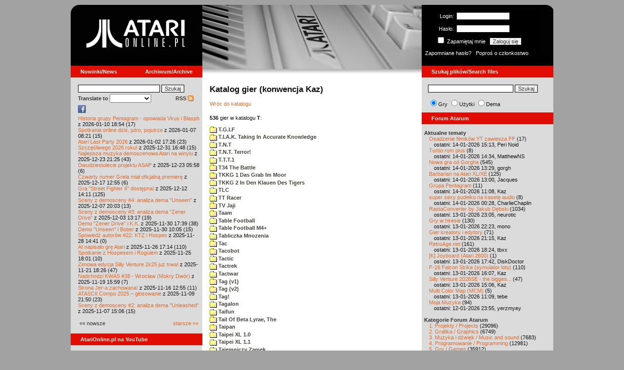

--- FILE ---
content_type: text/html; charset=iso-8859-2
request_url: https://www.atarionline.pl/v01/index.php?ct=kazip&sub=T&title=+Time+Runner
body_size: 35612
content:
<html>
    <head>
        <title>Atari</title>
        <meta http-equiv="Content-Type" content="text/html; charset=iso-8859-2" />
        <meta name="title" content="AtariOnline.pl" />
        <meta name="page-topic" content="AtariOnline.pl" />
        <meta name="Keywords" content="atari,xl,xe,st,ste,tt,falcon,jaguar,lynx,dema,demoscena,gry,games" />
        <meta name="Description" content="Strona polskiej spo&#322;eczno&#347;ci mi&#322;o&#347;nik&#243;w komputer&#243;w Atari / Polish Atarians community website" />
        <meta name="author" content="Atari" />
        <meta name="publisher" content="Atari" />
        <meta name="copyright" content="Atari" />
        <meta name="doc-class" content="Atari" />
        <meta name="doc-rights" content="Content under GNU FDL licence." />
        <link rel="stylesheet" href="styles.css" type="text/css">
        <map id="atarionline" name="atarionline">
            <area shape="rect" coords="31,29,234,88" href="/" alt="atarionline.pl" />
        </map>
        <link rel="alternate" type="application/rss+xml" title="atarionline.pl: Wiadomo?ci" href="/rss/all.xml" />
        <script language="javascript" src="js/jquery-1.11.2.min.js"></script>
        <script language="javascript" src="js/jquery.textareaCounter.plugin.js"></script>
        <script language="javascript" src="script.js?cb=201610281036"></script>
	<!-- Facebook Pixel Code -->
	<!-- added 20240130 by jh -->
<script>
!function(f,b,e,v,n,t,s)
{if(f.fbq)return;n=f.fbq=function(){n.callMethod?
n.callMethod.apply(n,arguments):n.queue.push(arguments)};
if(!f._fbq)f._fbq=n;n.push=n;n.loaded=!0;n.version='2.0';
n.queue=[];t=b.createElement(e);t.async=!0;
t.src=v;s=b.getElementsByTagName(e)[0];
s.parentNode.insertBefore(t,s)}(window, document,'script',
'https://connect.facebook.net/en_US/fbevents.js');
fbq('init', '1563421994458971');
fbq('track', 'PageView');
</script>
<noscript>
<img height="1" width="1" style="display:none"
src="https://www.facebook.com/tr?id=1563421994458971&ev=PageView&noscript=1"/>
</noscript>
<!-- End Facebook Pixel Code -->
    </head>
    <script type="text/javascript">if(self!=top){if(document.images)top.location.replace(window.location.href);else top.location.href = window.location.href;}</script>
    <body>
        <div id="fb-root"></div><script>(function(d, s, id) {var js, fjs = d.getElementsByTagName(s)[0];if (d.getElementById(id)) return;js = d.createElement(s); js.id = id;js.src = "//connect.facebook.net/pl_PL/all.js#xfbml=1";fjs.parentNode.insertBefore(js, fjs);}(document, 'script', 'facebook-jssdk'));</script>
        <div align="center">
            <table cellpadding="0" cellspacing="0" border="0" style="width:990px">
                <tr>
                    <td valign="top" style="width:270px"><img src="gfx/atarionline2.gif" height="125"  alt="atarionline.pl" usemap="#atarionline" border="0"></td>
                    <td style="width:450px;background-color:#000;text-align:center" valign="top" rowspan="2"><img style="height:132px;width:450px;" src="gfx/atarki/atari_header_22_atarizboku.jpg" alt="Atari" /><img style="height:17px;width:450px" src="gfx/atari130_2b.jpg"></td>
                    <td style="width:270px">
                        <div style="background-image: url(gfx/atarionline2_r.gif);height:125px;color:white;">
                            <div style='padding-top:5px;padding-left:0px'>
                                                                <form id="frmSignIn" action="/forum/people.php" method="post" style="margin:5px 0 0 0;">
                                    <input type="hidden" value="SignIn" name="PostBackAction"/>
                                    <input type="hidden" value="" name="ReturnUrl"/>
                                    <div style='margin-left:30px;'>
                                        <table cellspacing="0" cellpadding="0" >
                                            <tr><td style='color:#ffffff;text-align:right;'>Login:</td><td><input id="txtUsername" type="text" maxlength="20" value="" name="Username" style="margin: 5px; width: 110px;"/></td></tr>
                                            <tr><td style='color:#ffffff;text-align:right;'>Has&#322;o:</td><td><input id="txtPassword" type="password" value="" name="Password" style="margin: 5px; width: 110px;"/></td></tr>
                                            <tr><td colspan='2' style='padding-left:0px;color:#ffffff;'><div style="display:inline-block;vertical-align:text-bottom;"><input id="RememberMeID" type="checkbox" value="1" name="RememberMe" style="margin: 3px;"/> Zapami&#281;taj mnie <input type="submit" value="Zaloguj si&#281;" name="btnSignIn" style="margin: 5px;" onclick="this.form.target='_blank';return true;"></div></td></tr>
                                        </table>
                                    </div>
                                </form>
                            </div>
                            <div style='margin-top:5px;padding-left:7px;'>
                                <a class='log' href='/forum/people.php?PostBackAction=PasswordRequestForm' target='_blank'>Zapomniane has&#322;o?</a>&nbsp&nbsp&nbsp;<a class='log' href='/forum/people.php?PostBackAction=ApplyForm' target='_blank'>Popro&#347; o cz&#322;onkostwo</a>
                                                            </div>
                        </div>
                    </td>
                </tr>
                <tr>
                    <td style="height:24px;"><div class='dzial'>
							<a href="index.php?ct=nowinki&id=latest&ucat=1&subaction=showfull" class="big"><b>Nowinki/News</b></a>
							<a href="https://atarionline.pl/0" class="big" style="float: right; margin-right: 20;"><b>Archiwum/Archive</b></a>
						</div></td>
                    <td style="height:24px;"><div class='dzial'><a href="?ct=search" class="big"><b>Szukaj plik&#243;w/Search files</b></a></div></td>
                </tr>
            </table>
            <table cellpadding="0" cellspacing="0" border="0" style="width:990px">
                <tr>
                    <td class="kolumnaLewa" valign="top" style="padding-top: 0!important;">
                        <div style="width:270px;overflow:visible;">
                        <div class='wew' style="padding-top: 15px;">
<form action="/wayback/search.php" target="_blank" accept-charset="UTF-8" style="margin: 0; padding: 0px 10px;">
    <input type="text" name="q" style="width: 70%;" value=""> <input title="c:<tekst> szuka po tre&#347;ci artyku&#322;&#243;w" type="submit" value="Szukaj">
</form>
<!--<form target='_blank'  name=metasearch method=POST accept-charset="UTF-8" action='http://startpage.com/do/search' style="margin:0; padding:0;"
onSubmit="javascript:document.metasearch.query.value=document.metasearch.keyword.value;" ><table border="0" cellspacing="0" cellpadding="3" align="center"><tr><td><INPUT type=hidden name=from
value=searchbox><input name=language type=hidden value=polski ><input type=hidden name=cat value=web><input name=query type=hidden><input name=keyword type=text style="width:180px"> <input
type=hidden name=cmd value="process_search"><input type=hidden name=frm value=sb><input type=hidden name=host value="atarionline.pl">  </td><td><input type=Submit value="Szukaj"></td></tr></table>
<input type=hidden name=linkback_url value="http://atarionline.pl/"><input type=hidden name=linkback_sitename value="AtariOnline.pl"></form>-->
    <!--<form method="get" action="http://www.google.com/custom" target="_blank" style="margin:0 0 0 10">
        <a href="http://www.google.com/search"><img src="./gfx/google.png" alt="Google" style="border:0px;width:54px;height:22px;vertical-align:middle;" /></a> &nbsp;
        <input name="q" size="31" maxlength="255" value="" type="text" style="width:120px;" />
        <input name="sa" value="Szukaj" type="submit" style="width:55px;"/><br />
        <input name="domains" value="atarionline.pl" type="hidden" />
        <input name="sitesearch" value="atarionline.pl" type="hidden" />
    </form>-->
    <table style="width:250px">
        <tr>
            <td style="padding-left:8px;">
                <b>Translate to</b>
                <select onchange="trans(this)" id="tran" style="font-size:12px;">
                    <option />
                    <option value='cs'>Czech</option><option value='nl'>Dutch</option><option value='en'>English</option><option value='fi'>Finnish</option><option value='fr'>French</option><option value='de'>German</option><option value='el'>Greek</option><option value='it'>Italian</option><option value='ja'>Japanese</option><option value='pl'>Polish</option><option value='pt'>Portuguese</option><option value='ru'>Russian</option><option value='sk'>Slovak</option><option value='sl'>Slovene</option><option value='es'>Spanish</option>                </select>
                <script language="javascript">
                    function trans(toj){ document.location = 'http://translate.google.com/translate?client=tmpg&hl=pl&u=' + escape(document.location) + '&langpair=pl|' + toj.value; }
                </script>
            </td>
            <td style="text-align:right;">
                <a href="index.php?ct=rss" class="menu">RSS <img src="gfx/rss-logo.png" border="0" style="vertical-align:-2" alt="RSS"></a>
            </td>
        </tr>
    </table>
    <div style="margin-left:10px;margin-bottom:5px;width:250px;overflow:hidden;">
        <div style="width:40px;float:left;margin-top:2px;"><span style="cursor:pointer;" onclick="window.open('http://www.facebook.com/pages/atarionlinepl/199043206802750');return false;"><img src="gfx/facebook.jpeg"></span></div>
        <div style="float:left;max-width: 100px;" class="fb-like" data-href="http://www.facebook.com/pages/atarionlinepl/199043206802750" data-send="false" data-layout="button_count" width="100" data-width="100" data-show-faces="false" data-font="arial"></div>

    </div>
    <div style="margin-left:10px">
<!-- url: /v01/index.php?ct=katalog&sub=M&tg=Metrodome -->
<a href="/v01/index.php?subaction=showfull&amp;id=1768067697&amp;archive=&amp;start_from=0&amp;ucat=1&amp;ct=nowinki">Historia grupy Pentagram - opowiada Virus i Blasph</a> z 2026-01-10 18:54 (17)<br/><a href="/v01/index.php?subaction=showfull&amp;id=1767770503&amp;archive=&amp;start_from=0&amp;ucat=1&amp;ct=nowinki">Spotkania online dzi&#347, jutro, pojutrze</a> z 2026-01-07 08:21 (15)<br/><a href="/v01/index.php?subaction=showfull&amp;id=1767371205&amp;archive=&amp;start_from=0&amp;ucat=1&amp;ct=nowinki">Atari Last Party 2026</a> z 2026-01-02 17:26 (23)<br/><a href="/v01/index.php?subaction=showfull&amp;id=1767196085&amp;archive=&amp;start_from=0&amp;ucat=1&amp;ct=nowinki">Szcz&#281&#347liwego 2026 roku!</a> z 2025-12-31 16:48 (15)<br/><a href="/v01/index.php?subaction=showfull&amp;id=1766521517&amp;archive=&amp;start_from=0&amp;ucat=1,3&amp;ct=nowinki">Najlepsza muzyka demoscenowa Atari na winylu</a> z 2025-12-23 21:25 (43)<br/><a href="/v01/index.php?subaction=showfull&amp;id=1766465919&amp;archive=&amp;start_from=0&amp;ucat=1&amp;ct=nowinki">Dwudziestolecie projektu ASAP</a> z 2025-12-23 05:58 (6)<br/><a href="/v01/index.php?subaction=showfull&amp;id=1765972516&amp;archive=&amp;start_from=0&amp;ucat=1&amp;ct=nowinki">Czwarty numer Grela mia&#322 oficjaln&#261 premier&#281</a> z 2025-12-17 12:55 (6)<br/><a href="/v01/index.php?subaction=showfull&amp;id=1765545066&amp;archive=&amp;start_from=0&amp;ucat=1&amp;ct=nowinki">Gra "Street Fighter II" dost&#281pna!</a> z 2025-12-12 14:11 (125)<br/><a href="/v01/index.php?subaction=showfull&amp;id=1765134219&amp;archive=&amp;start_from=0&amp;ucat=1&amp;ct=nowinki">Sceny z demosceny #4: analiza dema "Unseen"</a> z 2025-12-07 20:03 (13)<br/><a href="/v01/index.php?subaction=showfull&amp;id=1764764268&amp;archive=&amp;start_from=0&amp;ucat=1&amp;ct=nowinki">Sceny z demosceny #3: analiza dema "Zener Drive"</a> z 2025-12-03 13:17 (19)<br/><a href="/v01/index.php?subaction=showfull&amp;id=1764520793&amp;archive=&amp;start_from=0&amp;ucat=1&amp;ct=nowinki">Demo "Zener Drive" i K.K.</a> z 2025-11-30 17:39 (38)<br/><a href="/v01/index.php?subaction=showfull&amp;id=1764493558&amp;archive=&amp;start_from=0&amp;ucat=1&amp;ct=nowinki">Demo "Unseen" i Bober</a> z 2025-11-30 10:05 (15)<br/><a href="/v01/index.php?subaction=showfull&amp;id=1764337291&amp;archive=&amp;start_from=0&amp;ucat=1&amp;ct=nowinki">Spowied&#378 autor&#243w #22: KTZ i Hospes</a> z 2025-11-28 14:41 (0)<br/><a href="/v01/index.php?subaction=showfull&amp;id=1764173674&amp;archive=&amp;start_from=0&amp;ucat=1&amp;ct=nowinki">AI napisa&#322o gr&#281 Atari</a> z 2025-11-26 17:14 (110)<br/><a href="/v01/index.php?subaction=showfull&amp;id=1764090110&amp;archive=&amp;start_from=0&amp;ucat=1&amp;ct=nowinki">Spotkanie z Hospesem i Rogulem</a> z 2025-11-25 18:01 (10)<br/><a href="/v01/index.php?subaction=showfull&amp;id=1763746014&amp;archive=&amp;start_from=0&amp;ucat=1&amp;ct=nowinki">Zimowa edycja Silly Venture 2k25 ju&#380 trwa!</a> z 2025-11-21 18:26 (47)<br/><a href="/v01/index.php?subaction=showfull&amp;id=1763564363&amp;archive=&amp;start_from=0&amp;ucat=1&amp;ct=nowinki">Nadchodzi KWAS #38 - Wroc&#322aw (Mokry Dw&#243r)</a> z 2025-11-19 15:59 (7)<br/><a href="/v01/index.php?subaction=showfull&amp;id=1763294100&amp;archive=&amp;start_from=0&amp;ucat=1&amp;ct=nowinki">Strona Jer-a zachowana!</a> z 2025-11-16 12:55 (11)<br/><a href="/v01/index.php?subaction=showfull&amp;id=1762721453&amp;archive=&amp;start_from=0&amp;ucat=1&amp;ct=nowinki">ATASCII Compo 2025 &ndash; g&#322osowanie</a> z 2025-11-09 21:50 (23)<br/><a href="/v01/index.php?subaction=showfull&amp;id=1762524377&amp;archive=&amp;start_from=0&amp;ucat=1&amp;ct=nowinki">Sceny z demosceny #2: analiza dema "Unleashed"</a> z 2025-11-07 15:06 (15)<br/><!--<table align="center" style="margin-top:10px" width="272">-->
<table align="center" style="margin-top:10px" width="250">
<tr><td>&#171;&#171; nowsze</td><td align="right"><a href="/v01/index.php?start_from=20&amp;ucat=1&amp;archive=&amp;subaction=showfull&amp;id=1768067697&amp;ct=nowinki">starsze &#187;&#187;</a></td></tr>
</table></div>
    <br>
</div>

<div class='dzial'>
	<a href='https://www.youtube.com/@AtariOnline' class='big' target='_blank'><b>AtariOnline.pl na YouTube</b></a>
</div>

	<div style=''>
			<iframe src='https://www.youtube.com/embed/b6Ose9Y2iL8?si=IQGNIwD3tv9ZrqG8' title='YouTube video player' frameborder='0' allow='accelerometer; autoplay; clipboard-write; encrypted-media; gyroscope; picture-in-picture; web-share' referrerpolicy='strict-origin-when-cross-origin' allowfullscreen='' width='100%'></iframe>
	</div>
		
<div class='dzial'><b>Pomocnik/Helper</b></div>
<div class='wew'>
    <br>
    <a class="menu" href="index.php?ct=poczatki&id=latest&ucat=7&subaction=showfull">Poradniki</a><br>
    <div style="margin-left:10px">
<!-- url: /v01/index.php?archive&ct=opisy&id=1360520719&start_from=20&subaction=showfull&ucat=2 -->
<a href="/v01/index.php?subaction=showfull&amp;id=1767555179&amp;archive=&amp;start_from=0&amp;ucat=7&amp;ct=poczatki">Nowe gry w 2026 roku</a> (0)<br/><a href="/v01/index.php?subaction=showfull&amp;id=1640341220&amp;archive=&amp;start_from=0&amp;ucat=7&amp;ct=poczatki">SFX-Engine w MAD Pascalu</a> (3)<br/><a href="/v01/index.php?subaction=showfull&amp;id=1598722271&amp;archive=&amp;start_from=0&amp;ucat=1,7&amp;ct=poczatki">Narz&#281dzie do tworzenia scrolli</a> (12)<br/><a href="/v01/index.php?subaction=showfull&amp;id=1598077778&amp;archive=&amp;start_from=0&amp;ucat=1,7&amp;ct=poczatki">Kartrid&#380 Sparta DOS X</a> (6)<br/><a href="/v01/index.php?subaction=showfull&amp;id=1597400834&amp;archive=&amp;start_from=0&amp;ucat=1,7&amp;ct=poczatki">Usprawnienia magnetofonu XC12</a> (12)<br/><a href="/v01/index.php?subaction=showfull&amp;id=1595244862&amp;archive=&amp;start_from=0&amp;ucat=1,7&amp;ct=poczatki">Konserwacja stacji dysk&#243w 1050</a> (19)<br/><a href="/v01/index.php?subaction=showfull&amp;id=1594415593&amp;archive=&amp;start_from=0&amp;ucat=1,7&amp;ct=poczatki">Konserwacja magnetofonu XC12</a> (14)<br/><a href="/v01/index.php?subaction=showfull&amp;id=1577917029&amp;archive=&amp;start_from=0&amp;ucat=7&amp;ct=poczatki">Nowe gry w 2020 roku</a> (2)<br/><a href="/v01/index.php?subaction=showfull&amp;id=1553550711&amp;archive=&amp;start_from=0&amp;ucat=1,7&amp;ct=poczatki">Nowe gry w 2019 roku</a> (35)<br/><a href="/v01/index.php?subaction=showfull&amp;id=1509055105&amp;archive=&amp;start_from=0&amp;ucat=7&amp;ct=poczatki">Nowe gry w 2017 roku</a> (3)<br/><a href="/v01/index.php?subaction=showfull&amp;id=1489249120&amp;archive=&amp;start_from=0&amp;ucat=1,7&amp;ct=poczatki">Larek pokazuje</a> (40)<br/><a href="/v01/index.php?subaction=showfull&amp;id=1468443682&amp;archive=&amp;start_from=0&amp;ucat=1,7&amp;ct=poczatki">Emulacja ZX Spectrum na VBXE</a> (26)<br/><a href="/v01/index.php?subaction=showfull&amp;id=1451662439&amp;archive=&amp;start_from=0&amp;ucat=7&amp;ct=poczatki">Nowe gry w 2016 roku</a> (7)<br/><a href="/v01/index.php?subaction=showfull&amp;id=1451265472&amp;archive=&amp;start_from=0&amp;ucat=7&amp;ct=poczatki">Nowe gry w 2015 roku</a> (4)<br/><a href="/v01/index.php?subaction=showfull&amp;id=1421112934&amp;archive=&amp;start_from=0&amp;ucat=7&amp;ct=poczatki">Partycjonowanie karty SIDE (APT/FAT16/FAT32)</a> (1)<br/><a href="/v01/index.php?subaction=showfull&amp;id=1419102579&amp;archive=&amp;start_from=0&amp;ucat=1,7&amp;ct=poczatki">BMPVIEW</a> (34)<br/><a href="/v01/index.php?subaction=showfull&amp;id=1407530251&amp;archive=&amp;start_from=0&amp;ucat=1,7&amp;ct=poczatki">Atari ST dla opornych</a> (75)<br/><a href="/v01/index.php?subaction=showfull&amp;id=1388615414&amp;archive=&amp;start_from=0&amp;ucat=7&amp;ct=poczatki">Nowe gry w 2014 roku</a> (19)<br/><a href="/v01/index.php?subaction=showfull&amp;id=1376243900&amp;archive=&amp;start_from=0&amp;ucat=1,7&amp;ct=poczatki">Tritone engine</a> (11)<br/><a href="/v01/index.php?subaction=showfull&amp;id=1369770683&amp;archive=&amp;start_from=0&amp;ucat=1,7&amp;ct=poczatki">QChan Engine</a> (6)<br/><table align="center" style="margin-top:10px" width="100%">
<tr><td>nowsze</td><td align="right"><a href="/v01/index.php?start_from=20&amp;ucat=7&amp;archive=&amp;subaction=showfull&amp;id=1768067697&amp;ct=poczatki">starsze</a></td></tr>
</table></div>
    <br>
</div>
<div class="wew">
    <b style="color: rgb(51, 51, 51);">Emulatory</b><br>
    <div style="padding-left:9px;">
        <a href="https://github.com/Jaskier/Atari800Win-PLus/downloads">Emulator Atari800Win</a><br>
        <a href="/utils/Z.%20Inne%20platformy/PC/Atari800Win/Atari800Win%204.0.7z">Emulator Atari800Win PLus 4.0 (Windows)</a><br>
        <a href="http://www.xl-project.com/">Emulator Atari++ (multiplatform)</a><br>
        <a href="http://www.virtualdub.org/altirra.html">Emulator Altirra (Windows)</a><br>
        <br>
    </div>
    <a href="index.php?ct=biblioteka&id=latest&ucat=8&subaction=showfull" class="menu">Biblioteka Atarowca</a><br>
    <div style="margin-left:10px">
<div style='padding-left:5px;padding-top:3px;padding-bottom:3px;'><a href='http://atarionline.pl/v01/index.php?ct=biblioteka&id=latest&ucat=8&subaction=showfull#zin=Dir__rok=1993' style='border:solid 0px;'><img style='cursor:pointer;border:solid 1px black;' src='/biblioteka/czasopisma/Dir/Dir_Magazyn_Komputerowy_1993_10_male.jpg'></a></div><!-- url: /v01/index.php?archive&ct=opisy&id=1360520719&start_from=20&subaction=showfull&ucat=2 -->
<a href="/v01/index.php?subaction=showfull&amp;id=1234027498&amp;archive=&amp;start_from=0&amp;ucat=8&amp;ct=biblioteka">Czasopisma: 714 sztuk</a> (153)<br/><a href="/v01/index.php?subaction=showfull&amp;id=1203469410&amp;archive=&amp;start_from=0&amp;ucat=8&amp;ct=biblioteka">Materia&#322y scenowe: 32 sztuki</a> (9)<br/><a href="/v01/index.php?subaction=showfull&amp;id=1203469381&amp;archive=&amp;start_from=0&amp;ucat=8&amp;ct=biblioteka">Materia&#322y ksi&#261&#380kowe: 138 sztuk</a> (55)<br/><a href="/v01/index.php?subaction=showfull&amp;id=1203469367&amp;archive=&amp;start_from=0&amp;ucat=8&amp;ct=biblioteka">Materia&#322y firmowe: 23 sztuki</a> (19)<br/><a href="/v01/index.php?subaction=showfull&amp;id=1203469338&amp;archive=&amp;start_from=0&amp;ucat=8&amp;ct=biblioteka">Materia&#322y o grach: 351 sztuk</a> (18)<br/></div>
    <a style="padding-left:9px;" href="http://chomikuj.pl/voyssgdial/Dokumenty+atarowskie" target="_blank">Spiżarnia Voya na Chomikuj.pl</a><br>
<a style="padding-left:9px;" href="http://www.t2e.pl/pl/435/434/435/Bajtek-Redux" target="_blank">Bajtek Redux</a><br>
    <br>
    <b style="color: rgb(51, 51, 51);">Zasoby wiedzy</b><br>
    <div style="padding-left:9px;">
        <a href="http://atariki.krap.pl/index.php/Strona_główna" target="_blank">Atariki</a><br>
        <a href="http://atariwiki.strotmann.de/" target="_blank">XWiki</a><br>
        <a href="http://gury.atari8.info/" target="_blank">Gury's Atari 8-bit Forever</a><br>
        <a href="http://www.atarimania.com/start.php" target="_blank">Atarimania</a><br>
        <a href="http://www.atariarchives.org/" target="_blank">Atari Archives</a><br>
        <a href="https://www.retrohax.net" target="_blank">Drygol's Retro Hacks</a><br>
        <a href="http://www.newbreedsoftware.com/xlsearch/" target="_blank">XL Search</a><br>
        <br>
    </div>
    <a href="index.php?ct=kontakt" class="menu">Kontakt</a><br>
    <br>
</div>
<div class='dzial'><a href="http://xxl.atari.pl/hsc/" class="big" target="_blank"><b>HI SCORE CAFÉ</b></a></div>
<!--<div id="hsc_banner" class="wew" style="padding-left:0!important;background-color: #000; height: 267px; background-image:url('gfx/loading.gif'); background-size:100%;"></div>-->
<a href="https://xxl.atari.pl/hsc/hsc-manic-miner/" target="_blank"><img src="https://atari.pl/hsc/hsc.php?i=1.2" style="width:270px;height:auto"></a><div class='dzial'><b>Gry/Games</b></div>
<div class='wew'>
    <br>
            <a href="index.php?ct=kazip" class="menu">Katalog gier (konwencja Kaz)</a> <br />
    Aktualizacja: 2026-01-08    <br>
    Liczba katalogów: 8714, liczba plików: 39004<br />Zmian katalogów: 16, zmian plików: 25<br /><br />    <table cellspacing="0" cellpadding="5" border="0">
        <tbody>
        <tr><td width="20%" nowrap=""><a href="index.php?ct=kazip&sub=0-9" name="0-9" class="menu"><img src="gfx/f.gif" border="0" align="absmiddle"> 0-9</a></td><td width="20%" nowrap=""><a href="index.php?ct=kazip&sub=A" name="A" class="menu"><img src="gfx/f.gif" border="0" align="absmiddle"> A</a></td><td width="20%" nowrap=""><a href="index.php?ct=kazip&sub=B" name="B" class="menu"><img src="gfx/f.gif" border="0" align="absmiddle"> B</a></td><td width="20%" nowrap=""><a href="index.php?ct=kazip&sub=C" name="C" class="menu"><img src="gfx/f.gif" border="0" align="absmiddle"> C</a></td><td width="20%" nowrap=""><a href="index.php?ct=kazip&sub=D" name="D" class="menu"><img src="gfx/f.gif" border="0" align="absmiddle"> D</a></td></tr><tr><td width="20%" nowrap=""><a href="index.php?ct=kazip&sub=E" name="E" class="menu"><img src="gfx/f.gif" border="0" align="absmiddle"> E</a></td><td width="20%" nowrap=""><a href="index.php?ct=kazip&sub=F" name="F" class="menu"><img src="gfx/f.gif" border="0" align="absmiddle"> F</a></td><td width="20%" nowrap=""><a href="index.php?ct=kazip&sub=G" name="G" class="menu"><img src="gfx/f.gif" border="0" align="absmiddle"> G</a></td><td width="20%" nowrap=""><a href="index.php?ct=kazip&sub=H" name="H" class="menu"><img src="gfx/f.gif" border="0" align="absmiddle"> H</a></td><td width="20%" nowrap=""><a href="index.php?ct=kazip&sub=I" name="I" class="menu"><img src="gfx/f.gif" border="0" align="absmiddle"> I</a></td></tr><tr><td width="20%" nowrap=""><a href="index.php?ct=kazip&sub=J" name="J" class="menu"><img src="gfx/f.gif" border="0" align="absmiddle"> J</a></td><td width="20%" nowrap=""><a href="index.php?ct=kazip&sub=K" name="K" class="menu"><img src="gfx/f.gif" border="0" align="absmiddle"> K</a></td><td width="20%" nowrap=""><a href="index.php?ct=kazip&sub=L" name="L" class="menu"><img src="gfx/f.gif" border="0" align="absmiddle"> L</a></td><td width="20%" nowrap=""><a href="index.php?ct=kazip&sub=M" name="M" class="menu"><img src="gfx/f.gif" border="0" align="absmiddle"> M</a></td><td width="20%" nowrap=""><a href="index.php?ct=kazip&sub=N" name="N" class="menu"><img src="gfx/f.gif" border="0" align="absmiddle"> N</a></td></tr><tr><td width="20%" nowrap=""><a href="index.php?ct=kazip&sub=O" name="O" class="menu"><img src="gfx/f.gif" border="0" align="absmiddle"> O</a></td><td width="20%" nowrap=""><a href="index.php?ct=kazip&sub=P" name="P" class="menu"><img src="gfx/f.gif" border="0" align="absmiddle"> P</a></td><td width="20%" nowrap=""><a href="index.php?ct=kazip&sub=Q" name="Q" class="menu"><img src="gfx/f.gif" border="0" align="absmiddle"> Q</a></td><td width="20%" nowrap=""><a href="index.php?ct=kazip&sub=R" name="R" class="menu"><img src="gfx/f.gif" border="0" align="absmiddle"> R</a></td><td width="20%" nowrap=""><a href="index.php?ct=kazip&sub=S" name="S" class="menu"><img src="gfx/f.gif" border="0" align="absmiddle"> S</a></td></tr><tr><td width="20%" nowrap=""><a href="index.php?ct=kazip&sub=T" name="T" class="menu"><img src="gfx/f.gif" border="0" align="absmiddle"> T</a></td><td width="20%" nowrap=""><a href="index.php?ct=kazip&sub=U" name="U" class="menu"><img src="gfx/f.gif" border="0" align="absmiddle"> U</a></td><td width="20%" nowrap=""><a href="index.php?ct=kazip&sub=V" name="V" class="menu"><img src="gfx/f.gif" border="0" align="absmiddle"> V</a></td><td width="20%" nowrap=""><a href="index.php?ct=kazip&sub=W" name="W" class="menu"><img src="gfx/f.gif" border="0" align="absmiddle"> W</a></td><td width="20%" nowrap=""><a href="index.php?ct=kazip&sub=X" name="X" class="menu"><img src="gfx/f.gif" border="0" align="absmiddle"> X</a></td></tr><tr><td width="20%" nowrap=""><a href="index.php?ct=kazip&sub=Y" name="Y" class="menu"><img src="gfx/f.gif" border="0" align="absmiddle"> Y</a></td><td width="20%" nowrap=""><a href="index.php?ct=kazip&sub=Z" name="Z" class="menu"><img src="gfx/f.gif" border="0" align="absmiddle"> Z</a></td><td width="20%" nowrap=""><a href="index.php?ct=kazip&sub=inne" name="inne" class="menu"><img src="gfx/f.gif" border="0" align="absmiddle"> inne</a></td></tr>        </tbody>
    </table>
    <a href="/arch_kaz/_Archiwum Gier 8.zip" style="margin-left: 7px;" class="menu"><img src="gfx/zip.gif" width="16" height="16" alt="zip" align="absmiddle" border="0">Całość 2998 MB</a>
    <br /><br />

    <a href="index.php?ct=katalog" class="menu">Katalog gier (konwencja TOSEC)</a>
	<br>
    Aktualizacja: 2021-07-11    
	<br>
    <div style="margin-left:16px;margin-top:3px"><a href="/archiwa/archiwumgier-atarionlinepl-2021-07-11.7z" class="menu" title="2021-07-11"><img src="gfx/zip.gif" width="16" height="16" alt="7zip" align="absmiddle" border="0">Całość</a>&nbsp;&nbsp;<a href="/archiwa/archiwumgier-atarionlinepl-2021-07-11.7z.md5" target="_blank" style="font-size:9px;"><i>md5</i></a>, <a href="/archiwa/archiwumgier-atarionlinepl-2021-07-11.7z.sha" target="_blank" style="font-size:9px;"><i>sha</i></a>&nbsp;&nbsp;<span style="font-size:9">(<a href="http://7zip.org/" target="_blank">7-Zip</a>, <a href="http://tugzip.com/" target="_blank">TUGZip</a>)</span></div>    <br>
    <a href="index.php?ct=opisy&id=latest&ucat=2&subaction=showfull" class="menu">Opisy gier</a><br>
    <div style="margin-left:10px">
<!-- url: /v01/index.php?start_from=100&subaction=showfull&id=1168646182&ct=nowinki&action=new_product_preview&sa=U&usg=AFQjCNEgRPX4QRaAfRobE9mdih1skYBk0g -->
<a href="/v01/index.php?subaction=showfull&amp;id=1642509574&amp;archive=&amp;start_from=0&amp;ucat=1,2&amp;ct=opisy">"Old Towers" (Atari ST)</a> opisa&#322 Misza (19)<br/><a href="/v01/index.php?subaction=showfull&amp;id=1565260976&amp;archive=&amp;start_from=0&amp;ucat=2&amp;ct=opisy">Submarine Commander</a> opisa&#322 Kaz (36)<br/><a href="/v01/index.php?subaction=showfull&amp;id=1325106085&amp;archive=&amp;start_from=0&amp;ucat=2&amp;ct=opisy">Frogs</a> opisa&#322 Xeen (0)<br/><a href="/v01/index.php?subaction=showfull&amp;id=1302438011&amp;archive=&amp;start_from=0&amp;ucat=2&amp;ct=opisy">Choplifter!</a> opisa&#322 Urborg (0)<br/><a href="/v01/index.php?subaction=showfull&amp;id=1287846816&amp;archive=&amp;start_from=0&amp;ucat=2&amp;ct=opisy">Joust</a> opisa&#322 Urborg (17)<br/><a href="/v01/index.php?subaction=showfull&amp;id=1285428357&amp;archive=&amp;start_from=0&amp;ucat=2&amp;ct=opisy">Commando</a> opisa&#322 Urborg (35)<br/><a href="/v01/index.php?subaction=showfull&amp;id=1281515379&amp;archive=&amp;start_from=0&amp;ucat=2&amp;ct=opisy">Mario Bros</a> opisa&#322 Urborg (13)<br/><a href="/v01/index.php?subaction=showfull&amp;id=1272032995&amp;archive=&amp;start_from=0&amp;ucat=2&amp;ct=opisy">Xenophobe</a> opisa&#322 Urborg (36)<br/><a href="/v01/index.php?subaction=showfull&amp;id=1265113614&amp;archive=&amp;start_from=0&amp;ucat=2&amp;ct=opisy">Robbo Forever</a> opisa&#322 tbxx (16)<br/><a href="/v01/index.php?subaction=showfull&amp;id=1265113583&amp;archive=&amp;start_from=0&amp;ucat=2&amp;ct=opisy">Kolony 2106</a> opisa&#322 tbxx (3)<br/><a href="/v01/index.php?subaction=showfull&amp;id=1250034592&amp;archive=&amp;start_from=0&amp;ucat=2&amp;ct=opisy">Archon II: Adept </a> opisa&#322 Urborg/TDC (9)<br/><a href="/v01/index.php?subaction=showfull&amp;id=1229478608&amp;archive=&amp;start_from=0&amp;ucat=2&amp;ct=opisy">Spitfire Ace/Hellcat Ace</a> opisa&#322 Farscape (9)<br/><a href="/v01/index.php?subaction=showfull&amp;id=1214266153&amp;archive=&amp;start_from=0&amp;ucat=2&amp;ct=opisy">Wyspa</a> opisa&#322 Kaz (9)<br/><a href="/v01/index.php?subaction=showfull&amp;id=1212964178&amp;archive=&amp;start_from=0&amp;ucat=2&amp;ct=opisy">Archon</a> opisa&#322 Urborg/TDC (16)<br/><a href="/v01/index.php?subaction=showfull&amp;id=1208649682&amp;archive=&amp;start_from=0&amp;ucat=2&amp;ct=opisy">The Last Starfighter</a> opisa&#322 TDC (30)<br/><a href="/v01/index.php?subaction=showfull&amp;id=1192867897&amp;archive=&amp;start_from=0&amp;ucat=2&amp;ct=opisy">Dwie Wie&#380;e</a> opisa&#322 Muffy (19)<br/><a href="/v01/index.php?subaction=showfull&amp;id=1168646182&amp;archive=&amp;start_from=0&amp;ucat=2&amp;ct=opisy">Basil The Great Mouse Detective</a> opisa&#322 Charlie Cherry (125)<br/><a href="/v01/index.php?subaction=showfull&amp;id=1157242738&amp;archive=&amp;start_from=0&amp;ucat=2&amp;ct=opisy">Inny &#346;wiat</a> opisa&#322 Charlie Cherry (17)<br/><a href="/v01/index.php?subaction=showfull&amp;id=1153434334&amp;archive=&amp;start_from=0&amp;ucat=2&amp;ct=opisy">Inspektor</a> opisa&#322 Charlie Cherry (19)<br/><a href="/v01/index.php?subaction=showfull&amp;id=1148504179&amp;archive=&amp;start_from=0&amp;ucat=2&amp;ct=opisy">Grand Prix Simulator</a> opisa&#322 Charlie Cherry (16)<br/><!--<table align="center" style="margin-top:10px" width="272">-->
<table align="center" style="margin-top:10px" width="250">
<tr><td>&#171;&#171; nowsze</td><td align="right"><a href="/v01/index.php?start_from=20&amp;ucat=2&amp;archive=&amp;subaction=showfull&amp;id=1768067697&amp;ct=opisy">starsze &#187;&#187;</a></td></tr>
</table></div>
    <br>
</div>
<div class='dzial'><b>Wewnętrzne/Internals</b></div>
<div style="padding-left:9px;">
    <br>
    <a href="http://groups.google.com/group/pga2009atari?hl=pl" target="_blank">Organizowanie imprez Atari - dyskusja</a><br>
    <a href="http://groups.google.com/group/atari-scene-information-area?hl=pl" target="_blank">Atari demoscene database - dyskusja</a><br>
    <a href="http://groups.google.com/group/colony-wm?hl=pl" target="_blank">Colony Mobile - dyskusja</a><br>
    <a href="http://www.pivotaltracker.com/projects/84127" target="_blank">Colony Mobile - projekt</a><br>
    <a href="http://www.atarionline.pl/baws" target="_blank">Statystyki</a><br>
    <br>
</div>
<br>
<br>
<br>
&nbsp; &nbsp;Nowinki <!-- niestety --> tworzone dzięki <a href='http://www.cutephp.com' target='blank'><i>CuteNews</i></a>
                        </div>
                    </td>
                    <td class="kolumnaSrodkowa" valign="top">
                        <div style="width:420px;overflow:visible;">
                        <h2>Katalog gier (konwencja Kaz)</h2>

<p>
    <a href="https://atarionline.pl/v01/index.php?ct=kazip">Wróc do katalogu</a><br /><br />
</p>

<p><strong>536</strong> gier w katalogu <strong>T</strong>:<br/><br /></p><div style="margin-bottom: 2px;" id="kaz_0b3062bc97f0d5c18b3bd3b45e29f7d7"><a class="menu" href="index.php?ct=kazip&sub=T&title=+T.G.I.F#kaz_0b3062bc97f0d5c18b3bd3b45e29f7d7"><img src="gfx/f.gif" border="0" align="absmiddle">  T.G.I.F</a></div><div style="margin-bottom: 2px;" id="kaz_a65ae71bcd5a06b17abcd7b77dac9773"><a class="menu" href="index.php?ct=kazip&sub=T&title=+T.I.A.K.+Taking+In+Accurate+Knowledge#kaz_a65ae71bcd5a06b17abcd7b77dac9773"><img src="gfx/f.gif" border="0" align="absmiddle">  T.I.A.K. Taking In Accurate Knowledge</a></div><div style="margin-bottom: 2px;" id="kaz_c3ee7b8ce3ddc9c12a5e28eca1064219"><a class="menu" href="index.php?ct=kazip&sub=T&title=+T.N.T#kaz_c3ee7b8ce3ddc9c12a5e28eca1064219"><img src="gfx/f.gif" border="0" align="absmiddle">  T.N.T</a></div><div style="margin-bottom: 2px;" id="kaz_3b0dd2bcea990f6cc826230d2ef13ccd"><a class="menu" href="index.php?ct=kazip&sub=T&title=+T.N.T.+Terror%21#kaz_3b0dd2bcea990f6cc826230d2ef13ccd"><img src="gfx/f.gif" border="0" align="absmiddle">  T.N.T. Terror!</a></div><div style="margin-bottom: 2px;" id="kaz_fec0353a74cad02ce536deff8f061811"><a class="menu" href="index.php?ct=kazip&sub=T&title=+T.T.T.1#kaz_fec0353a74cad02ce536deff8f061811"><img src="gfx/f.gif" border="0" align="absmiddle">  T.T.T.1</a></div><div style="margin-bottom: 2px;" id="kaz_838f8c668cacf1a977d99b67414cc816"><a class="menu" href="index.php?ct=kazip&sub=T&title=+T34+The+Battle#kaz_838f8c668cacf1a977d99b67414cc816"><img src="gfx/f.gif" border="0" align="absmiddle">  T34 The Battle</a></div><div style="margin-bottom: 2px;" id="kaz_a3cd44c2bcc980c72e06a3c406c35ddb"><a class="menu" href="index.php?ct=kazip&sub=T&title=+TKKG+1+Das+Grab+Im+Moor#kaz_a3cd44c2bcc980c72e06a3c406c35ddb"><img src="gfx/f.gif" border="0" align="absmiddle">  TKKG 1 Das Grab Im Moor</a></div><div style="margin-bottom: 2px;" id="kaz_6d7af6f6ab6258aae6ed2ba1747d8bcd"><a class="menu" href="index.php?ct=kazip&sub=T&title=+TKKG+2+In+Den+Klauen+Des+Tigers#kaz_6d7af6f6ab6258aae6ed2ba1747d8bcd"><img src="gfx/f.gif" border="0" align="absmiddle">  TKKG 2 In Den Klauen Des Tigers</a></div><div style="margin-bottom: 2px;" id="kaz_cddda42a5f1c160258c27184acf65560"><a class="menu" href="index.php?ct=kazip&sub=T&title=+TLC#kaz_cddda42a5f1c160258c27184acf65560"><img src="gfx/f.gif" border="0" align="absmiddle">  TLC</a></div><div style="margin-bottom: 2px;" id="kaz_5fd1bfa400ad45c9f890659df86c5799"><a class="menu" href="index.php?ct=kazip&sub=T&title=+TT+Racer#kaz_5fd1bfa400ad45c9f890659df86c5799"><img src="gfx/f.gif" border="0" align="absmiddle">  TT Racer</a></div><div style="margin-bottom: 2px;" id="kaz_8b1d54a9e116843d28056d6591e72394"><a class="menu" href="index.php?ct=kazip&sub=T&title=+TV+Jaji#kaz_8b1d54a9e116843d28056d6591e72394"><img src="gfx/f.gif" border="0" align="absmiddle">  TV Jaji</a></div><div style="margin-bottom: 2px;" id="kaz_72e8db4da4ba109380145c5e08f4afe5"><a class="menu" href="index.php?ct=kazip&sub=T&title=+Taam#kaz_72e8db4da4ba109380145c5e08f4afe5"><img src="gfx/f.gif" border="0" align="absmiddle">  Taam</a></div><div style="margin-bottom: 2px;" id="kaz_ac189507d6deb185df891a13462c5a4d"><a class="menu" href="index.php?ct=kazip&sub=T&title=+Table+Football#kaz_ac189507d6deb185df891a13462c5a4d"><img src="gfx/f.gif" border="0" align="absmiddle">  Table Football</a></div><div style="margin-bottom: 2px;" id="kaz_1b5eb03d6b95ddabe33055df090f1d11"><a class="menu" href="index.php?ct=kazip&sub=T&title=+Table+Football+M4%2B#kaz_1b5eb03d6b95ddabe33055df090f1d11"><img src="gfx/f.gif" border="0" align="absmiddle">  Table Football M4+</a></div><div style="margin-bottom: 2px;" id="kaz_337a4dfebeb77f1d63d052ccadec4a7a"><a class="menu" href="index.php?ct=kazip&sub=T&title=+Tabliczka+Mnozenia#kaz_337a4dfebeb77f1d63d052ccadec4a7a"><img src="gfx/f.gif" border="0" align="absmiddle">  Tabliczka Mnozenia</a></div><div style="margin-bottom: 2px;" id="kaz_9683482b69edd495c7075261fb1bc8d4"><a class="menu" href="index.php?ct=kazip&sub=T&title=+Tac#kaz_9683482b69edd495c7075261fb1bc8d4"><img src="gfx/f.gif" border="0" align="absmiddle">  Tac</a></div><div style="margin-bottom: 2px;" id="kaz_8ee31ef2ab59abee97b667b5f3bcd3f0"><a class="menu" href="index.php?ct=kazip&sub=T&title=+Tacobot#kaz_8ee31ef2ab59abee97b667b5f3bcd3f0"><img src="gfx/f.gif" border="0" align="absmiddle">  Tacobot</a></div><div style="margin-bottom: 2px;" id="kaz_cffc76daf908f53e885570cf4bf32bda"><a class="menu" href="index.php?ct=kazip&sub=T&title=+Tactic#kaz_cffc76daf908f53e885570cf4bf32bda"><img src="gfx/f.gif" border="0" align="absmiddle">  Tactic</a></div><div style="margin-bottom: 2px;" id="kaz_1a1178b680548b8758cbfd6e87f6f723"><a class="menu" href="index.php?ct=kazip&sub=T&title=+Tactrek#kaz_1a1178b680548b8758cbfd6e87f6f723"><img src="gfx/f.gif" border="0" align="absmiddle">  Tactrek</a></div><div style="margin-bottom: 2px;" id="kaz_4546208297cda0a9c5896d46af727407"><a class="menu" href="index.php?ct=kazip&sub=T&title=+Tactwar#kaz_4546208297cda0a9c5896d46af727407"><img src="gfx/f.gif" border="0" align="absmiddle">  Tactwar</a></div><div style="margin-bottom: 2px;" id="kaz_e28b044b1489cd7b2b507e427d7f2688"><a class="menu" href="index.php?ct=kazip&sub=T&title=+Tag+%28v1%29#kaz_e28b044b1489cd7b2b507e427d7f2688"><img src="gfx/f.gif" border="0" align="absmiddle">  Tag (v1)</a></div><div style="margin-bottom: 2px;" id="kaz_57e912ccc63a723ca0206b4b10ff9954"><a class="menu" href="index.php?ct=kazip&sub=T&title=+Tag+%28v2%29#kaz_57e912ccc63a723ca0206b4b10ff9954"><img src="gfx/f.gif" border="0" align="absmiddle">  Tag (v2)</a></div><div style="margin-bottom: 2px;" id="kaz_9a80381e18719e6ea1c732e4bfbfa866"><a class="menu" href="index.php?ct=kazip&sub=T&title=+Tag%21#kaz_9a80381e18719e6ea1c732e4bfbfa866"><img src="gfx/f.gif" border="0" align="absmiddle">  Tag!</a></div><div style="margin-bottom: 2px;" id="kaz_a2acc8c959718474f16e17c4ef3b6122"><a class="menu" href="index.php?ct=kazip&sub=T&title=+Tagalon#kaz_a2acc8c959718474f16e17c4ef3b6122"><img src="gfx/f.gif" border="0" align="absmiddle">  Tagalon</a></div><div style="margin-bottom: 2px;" id="kaz_71937280fdf787f30776ec2a4b476c38"><a class="menu" href="index.php?ct=kazip&sub=T&title=+Taifun#kaz_71937280fdf787f30776ec2a4b476c38"><img src="gfx/f.gif" border="0" align="absmiddle">  Taifun</a></div><div style="margin-bottom: 2px;" id="kaz_a334d0df80eed33578781d8d1818307b"><a class="menu" href="index.php?ct=kazip&sub=T&title=+Tail+Of+Beta+Lyrae%2C+The#kaz_a334d0df80eed33578781d8d1818307b"><img src="gfx/f.gif" border="0" align="absmiddle">  Tail Of Beta Lyrae, The</a></div><div style="margin-bottom: 2px;" id="kaz_cecaef59249953ae16e7379265506640"><a class="menu" href="index.php?ct=kazip&sub=T&title=+Taipan#kaz_cecaef59249953ae16e7379265506640"><img src="gfx/f.gif" border="0" align="absmiddle">  Taipan</a></div><div style="margin-bottom: 2px;" id="kaz_0af7c4aea14ee62bd01309bf991fe7d1"><a class="menu" href="index.php?ct=kazip&sub=T&title=+Taipei+XL+1.0#kaz_0af7c4aea14ee62bd01309bf991fe7d1"><img src="gfx/f.gif" border="0" align="absmiddle">  Taipei XL 1.0</a></div><div style="margin-bottom: 2px;" id="kaz_f5ee87127a6dae3e6f042ea48eac7f5a"><a class="menu" href="index.php?ct=kazip&sub=T&title=+Taipei+XL+1.1#kaz_f5ee87127a6dae3e6f042ea48eac7f5a"><img src="gfx/f.gif" border="0" align="absmiddle">  Taipei XL 1.1</a></div><div style="margin-bottom: 2px;" id="kaz_20864dcd7e1b302cfedd63acea746a23"><a class="menu" href="index.php?ct=kazip&sub=T&title=+Tajemniczy+Zamek#kaz_20864dcd7e1b302cfedd63acea746a23"><img src="gfx/f.gif" border="0" align="absmiddle">  Tajemniczy Zamek</a></div><div style="margin-bottom: 2px;" id="kaz_0e9b71953eabfab869009e99156f20e8"><a class="menu" href="index.php?ct=kazip&sub=T&title=+Tajemniczy+Zamek+2#kaz_0e9b71953eabfab869009e99156f20e8"><img src="gfx/f.gif" border="0" align="absmiddle">  Tajemniczy Zamek 2</a></div><div style="margin-bottom: 2px;" id="kaz_8d61e92adc15eee434e0ceedc7738622"><a class="menu" href="index.php?ct=kazip&sub=T&title=+Tajemniczy+Zamek+3#kaz_8d61e92adc15eee434e0ceedc7738622"><img src="gfx/f.gif" border="0" align="absmiddle">  Tajemniczy Zamek 3</a></div><div style="margin-bottom: 2px;" id="kaz_78e3947a81be2b66b84238fc97437f41"><a class="menu" href="index.php?ct=kazip&sub=T&title=+Tajemny+Amulet#kaz_78e3947a81be2b66b84238fc97437f41"><img src="gfx/f.gif" border="0" align="absmiddle">  Tajemny Amulet</a></div><div style="margin-bottom: 2px;" id="kaz_c625f180b1cf5178eed613e340c962ee"><a class="menu" href="index.php?ct=kazip&sub=T&title=+Tajemstvi+Hradu+Rytire+Xavera#kaz_c625f180b1cf5178eed613e340c962ee"><img src="gfx/f.gif" border="0" align="absmiddle">  Tajemstvi Hradu Rytire Xavera</a></div><div style="margin-bottom: 2px;" id="kaz_6ab812c62f13375a0afb65ef3931750b"><a class="menu" href="index.php?ct=kazip&sub=T&title=+Tajemstvi+Zlutych+Skal#kaz_6ab812c62f13375a0afb65ef3931750b"><img src="gfx/f.gif" border="0" align="absmiddle">  Tajemstvi Zlutych Skal</a></div><div style="margin-bottom: 2px;" id="kaz_49ecb223513359606a6c202b655f8f30"><a class="menu" href="index.php?ct=kazip&sub=T&title=+Tajny+Kod#kaz_49ecb223513359606a6c202b655f8f30"><img src="gfx/f.gif" border="0" align="absmiddle">  Tajny Kod</a></div><div style="margin-bottom: 2px;" id="kaz_a13478d29afc874c2c4fd59b6b01524e"><a class="menu" href="index.php?ct=kazip&sub=T&title=+Take+Duck+Fox+Wheat#kaz_a13478d29afc874c2c4fd59b6b01524e"><img src="gfx/f.gif" border="0" align="absmiddle">  Take Duck Fox Wheat</a></div><div style="margin-bottom: 2px;" id="kaz_a229d0fed89f04dfa6ce5fd3b7ba0c3c"><a class="menu" href="index.php?ct=kazip&sub=T&title=+Taking+In+Accurate+Knowledge#kaz_a229d0fed89f04dfa6ce5fd3b7ba0c3c"><img src="gfx/f.gif" border="0" align="absmiddle">  Taking In Accurate Knowledge</a></div><div style="margin-bottom: 2px;" id="kaz_fb7de19718ab095524ebf821ddc327e9"><a class="menu" href="index.php?ct=kazip&sub=T&title=+Tale+Of+Ancient+Land#kaz_fb7de19718ab095524ebf821ddc327e9"><img src="gfx/f.gif" border="0" align="absmiddle">  Tale Of Ancient Land</a></div><div style="margin-bottom: 2px;" id="kaz_0ee9f750a6b70d626d682a31c0118e2d"><a class="menu" href="index.php?ct=kazip&sub=T&title=+Tales+Of+Dragons+And+Cavemen#kaz_0ee9f750a6b70d626d682a31c0118e2d"><img src="gfx/f.gif" border="0" align="absmiddle">  Tales Of Dragons And Cavemen</a></div><div style="margin-bottom: 2px;" id="kaz_ea8f00327c3bf771924aa416aee8a32f"><a class="menu" href="index.php?ct=kazip&sub=T&title=+Talisman#kaz_ea8f00327c3bf771924aa416aee8a32f"><img src="gfx/f.gif" border="0" align="absmiddle">  Talisman</a></div><div style="margin-bottom: 2px;" id="kaz_b15f6206accb13b462200e25c185d5a1"><a class="menu" href="index.php?ct=kazip&sub=T&title=+Talladega#kaz_b15f6206accb13b462200e25c185d5a1"><img src="gfx/f.gif" border="0" align="absmiddle">  Talladega</a></div><div style="margin-bottom: 2px;" id="kaz_a1129215d1f9d5ec3f8da30eb2217822"><a class="menu" href="index.php?ct=kazip&sub=T&title=+Tangerine+Pinball#kaz_a1129215d1f9d5ec3f8da30eb2217822"><img src="gfx/f.gif" border="0" align="absmiddle">  Tangerine Pinball</a></div><div style="margin-bottom: 2px;" id="kaz_d7d61933dd5adbaaef009bbbdcee4083"><a class="menu" href="index.php?ct=kazip&sub=T&title=+Tanium#kaz_d7d61933dd5adbaaef009bbbdcee4083"><img src="gfx/f.gif" border="0" align="absmiddle">  Tanium</a></div><div style="margin-bottom: 2px;" id="kaz_814e2fed1ff4a91718e34316ec7bb847"><a class="menu" href="index.php?ct=kazip&sub=T&title=+Tank+%28v1%29#kaz_814e2fed1ff4a91718e34316ec7bb847"><img src="gfx/f.gif" border="0" align="absmiddle">  Tank (v1)</a></div><div style="margin-bottom: 2px;" id="kaz_0c36365961dea5d066fcb9e3a42a641f"><a class="menu" href="index.php?ct=kazip&sub=T&title=+Tank+%28v2%29#kaz_0c36365961dea5d066fcb9e3a42a641f"><img src="gfx/f.gif" border="0" align="absmiddle">  Tank (v2)</a></div><div style="margin-bottom: 2px;" id="kaz_10e7a958e2655df4c5d796d2cd8d5096"><a class="menu" href="index.php?ct=kazip&sub=T&title=+Tank+%28v3%29#kaz_10e7a958e2655df4c5d796d2cd8d5096"><img src="gfx/f.gif" border="0" align="absmiddle">  Tank (v3)</a></div><div style="margin-bottom: 2px;" id="kaz_4d266975185fc3750dd5612fc6e2bc94"><a class="menu" href="index.php?ct=kazip&sub=T&title=+Tank+Battle+%28v1%29#kaz_4d266975185fc3750dd5612fc6e2bc94"><img src="gfx/f.gif" border="0" align="absmiddle">  Tank Battle (v1)</a></div><div style="margin-bottom: 2px;" id="kaz_48bcf3da82477ff3b52cd98b5a0594b6"><a class="menu" href="index.php?ct=kazip&sub=T&title=+Tank+Battle+%28v2%29#kaz_48bcf3da82477ff3b52cd98b5a0594b6"><img src="gfx/f.gif" border="0" align="absmiddle">  Tank Battle (v2)</a></div><div style="margin-bottom: 2px;" id="kaz_3395e291827994c44b3fd25b8d520b66"><a class="menu" href="index.php?ct=kazip&sub=T&title=+Tank+Battle+%28v3%29#kaz_3395e291827994c44b3fd25b8d520b66"><img src="gfx/f.gif" border="0" align="absmiddle">  Tank Battle (v3)</a></div><div style="margin-bottom: 2px;" id="kaz_55dcafa557193ec9f1b9a6861428e71e"><a class="menu" href="index.php?ct=kazip&sub=T&title=+Tank+Battle+%28v4%29#kaz_55dcafa557193ec9f1b9a6861428e71e"><img src="gfx/f.gif" border="0" align="absmiddle">  Tank Battle (v4)</a></div><div style="margin-bottom: 2px;" id="kaz_ace4c8268690c3398e4223f95dab60b8"><a class="menu" href="index.php?ct=kazip&sub=T&title=+Tank+Commander#kaz_ace4c8268690c3398e4223f95dab60b8"><img src="gfx/f.gif" border="0" align="absmiddle">  Tank Commander</a></div><div style="margin-bottom: 2px;" id="kaz_911554f43cfe734dd1ec399b9f4e2b5f"><a class="menu" href="index.php?ct=kazip&sub=T&title=+Tank+Duel#kaz_911554f43cfe734dd1ec399b9f4e2b5f"><img src="gfx/f.gif" border="0" align="absmiddle">  Tank Duel</a></div><div style="margin-bottom: 2px;" id="kaz_23da60423ebe017b6b9596812a85820e"><a class="menu" href="index.php?ct=kazip&sub=T&title=+Tank+Duel%21#kaz_23da60423ebe017b6b9596812a85820e"><img src="gfx/f.gif" border="0" align="absmiddle">  Tank Duel!</a></div><div style="margin-bottom: 2px;" id="kaz_e82f9ac791b94dab458191da47ddce1e"><a class="menu" href="index.php?ct=kazip&sub=T&title=+Tank+Math#kaz_e82f9ac791b94dab458191da47ddce1e"><img src="gfx/f.gif" border="0" align="absmiddle">  Tank Math</a></div><div style="margin-bottom: 2px;" id="kaz_30f55a50a4d886558794fc0a1dd9471f"><a class="menu" href="index.php?ct=kazip&sub=T&title=+Tank+Trap#kaz_30f55a50a4d886558794fc0a1dd9471f"><img src="gfx/f.gif" border="0" align="absmiddle">  Tank Trap</a></div><div style="margin-bottom: 2px;" id="kaz_74c573b500fbce4695ab4dfcaca6186b"><a class="menu" href="index.php?ct=kazip&sub=T&title=+Tank+Vs+Tank#kaz_74c573b500fbce4695ab4dfcaca6186b"><img src="gfx/f.gif" border="0" align="absmiddle">  Tank Vs Tank</a></div><div style="margin-bottom: 2px;" id="kaz_b8c1adc76591468d36deddc4933b1215"><a class="menu" href="index.php?ct=kazip&sub=T&title=+Tank+War#kaz_b8c1adc76591468d36deddc4933b1215"><img src="gfx/f.gif" border="0" align="absmiddle">  Tank War</a></div><div style="margin-bottom: 2px;" id="kaz_374ac8992ef8877bf4908893c952419c"><a class="menu" href="index.php?ct=kazip&sub=T&title=+Tank-Battle#kaz_374ac8992ef8877bf4908893c952419c"><img src="gfx/f.gif" border="0" align="absmiddle">  Tank-Battle</a></div><div style="margin-bottom: 2px;" id="kaz_0aca9047ef2d7d4fe14000cbf29656a7"><a class="menu" href="index.php?ct=kazip&sub=T&title=+Tanker#kaz_0aca9047ef2d7d4fe14000cbf29656a7"><img src="gfx/f.gif" border="0" align="absmiddle">  Tanker</a></div><div style="margin-bottom: 2px;" id="kaz_e4b4720687d5caa2d458df3a153ac0c1"><a class="menu" href="index.php?ct=kazip&sub=T&title=+Tanks+%28v1%29#kaz_e4b4720687d5caa2d458df3a153ac0c1"><img src="gfx/f.gif" border="0" align="absmiddle">  Tanks (v1)</a></div><div style="margin-bottom: 2px;" id="kaz_16d4f395c0543f48aabff0f34f0cdb72"><a class="menu" href="index.php?ct=kazip&sub=T&title=+Tanks+%28v2%29#kaz_16d4f395c0543f48aabff0f34f0cdb72"><img src="gfx/f.gif" border="0" align="absmiddle">  Tanks (v2)</a></div><div style="margin-bottom: 2px;" id="kaz_1afcd463d000670b94a03a7694e289f2"><a class="menu" href="index.php?ct=kazip&sub=T&title=+Tanks+%28v3%29#kaz_1afcd463d000670b94a03a7694e289f2"><img src="gfx/f.gif" border="0" align="absmiddle">  Tanks (v3)</a></div><div style="margin-bottom: 2px;" id="kaz_102bdeee2afbc314a3eb3c8ea425563a"><a class="menu" href="index.php?ct=kazip&sub=T&title=+Tanks+And+Squads#kaz_102bdeee2afbc314a3eb3c8ea425563a"><img src="gfx/f.gif" border="0" align="absmiddle">  Tanks And Squads</a></div><div style="margin-bottom: 2px;" id="kaz_42bc0a4576a36067d3c6e078675b5be5"><a class="menu" href="index.php?ct=kazip&sub=T&title=+Tanktics#kaz_42bc0a4576a36067d3c6e078675b5be5"><img src="gfx/f.gif" border="0" align="absmiddle">  Tanktics</a></div><div style="margin-bottom: 2px;" id="kaz_7cc489aa01bbee86ae8eb22a9de4e0f6"><a class="menu" href="index.php?ct=kazip&sub=T&title=+Tapper#kaz_7cc489aa01bbee86ae8eb22a9de4e0f6"><img src="gfx/f.gif" border="0" align="absmiddle">  Tapper</a></div><div style="margin-bottom: 2px;" id="kaz_ec8eb751207f88344dbd7f380ac7af80"><a class="menu" href="index.php?ct=kazip&sub=T&title=+Taran#kaz_ec8eb751207f88344dbd7f380ac7af80"><img src="gfx/f.gif" border="0" align="absmiddle">  Taran</a></div><div style="margin-bottom: 2px;" id="kaz_ea76e79386577aeb1c6c3e488aaf326c"><a class="menu" href="index.php?ct=kazip&sub=T&title=+Targ+%28v1%29#kaz_ea76e79386577aeb1c6c3e488aaf326c"><img src="gfx/f.gif" border="0" align="absmiddle">  Targ (v1)</a></div><div style="margin-bottom: 2px;" id="kaz_376f720f230d00c803cded9ae32cdef5"><a class="menu" href="index.php?ct=kazip&sub=T&title=+Targ+%28v2%29#kaz_376f720f230d00c803cded9ae32cdef5"><img src="gfx/f.gif" border="0" align="absmiddle">  Targ (v2)</a></div><div style="margin-bottom: 2px;" id="kaz_1cf80b7c6283b7f2e9838abad5413037"><a class="menu" href="index.php?ct=kazip&sub=T&title=+Target#kaz_1cf80b7c6283b7f2e9838abad5413037"><img src="gfx/f.gif" border="0" align="absmiddle">  Target</a></div><div style="margin-bottom: 2px;" id="kaz_50dc0457cb0c9a05fae1b1a912c0b96f"><a class="menu" href="index.php?ct=kazip&sub=T&title=+Target+Ball#kaz_50dc0457cb0c9a05fae1b1a912c0b96f"><img src="gfx/f.gif" border="0" align="absmiddle">  Target Ball</a></div><div style="margin-bottom: 2px;" id="kaz_7d0c91e443ff4b1beea13f26e43d5528"><a class="menu" href="index.php?ct=kazip&sub=T&title=+Target+Practice#kaz_7d0c91e443ff4b1beea13f26e43d5528"><img src="gfx/f.gif" border="0" align="absmiddle">  Target Practice</a></div><div style="margin-bottom: 2px;" id="kaz_2ac4eb6b17a54d8f92872002b9494de2"><a class="menu" href="index.php?ct=kazip&sub=T&title=+Targets#kaz_2ac4eb6b17a54d8f92872002b9494de2"><img src="gfx/f.gif" border="0" align="absmiddle">  Targets</a></div><div style="margin-bottom: 2px;" id="kaz_8b87c1ef5280b05f9f7503c2b1bd18e4"><a class="menu" href="index.php?ct=kazip&sub=T&title=+Tari+Trap#kaz_8b87c1ef5280b05f9f7503c2b1bd18e4"><img src="gfx/f.gif" border="0" align="absmiddle">  Tari Trap</a></div><div style="margin-bottom: 2px;" id="kaz_62af7c11d0c7d4f1b19c77d74bc4613d"><a class="menu" href="index.php?ct=kazip&sub=T&title=+Tari+Trek#kaz_62af7c11d0c7d4f1b19c77d74bc4613d"><img src="gfx/f.gif" border="0" align="absmiddle">  Tari Trek</a></div><div style="margin-bottom: 2px;" id="kaz_5910652e0080e87400b024fee230e79e"><a class="menu" href="index.php?ct=kazip&sub=T&title=+Tarjetas+Magicas#kaz_5910652e0080e87400b024fee230e79e"><img src="gfx/f.gif" border="0" align="absmiddle">  Tarjetas Magicas</a></div><div style="margin-bottom: 2px;" id="kaz_35685d862a74db2cab204b689f081af0"><a class="menu" href="index.php?ct=kazip&sub=T&title=+Tarkus+And+The+Crystal+Of+Fear#kaz_35685d862a74db2cab204b689f081af0"><img src="gfx/f.gif" border="0" align="absmiddle">  Tarkus And The Crystal Of Fear</a></div><div style="margin-bottom: 2px;" id="kaz_b3d32da6893a70f4ee59a371149bddcc"><a class="menu" href="index.php?ct=kazip&sub=T&title=+Tarkus+And+The+Orbs+Of+Doom#kaz_b3d32da6893a70f4ee59a371149bddcc"><img src="gfx/f.gif" border="0" align="absmiddle">  Tarkus And The Orbs Of Doom</a></div><div style="margin-bottom: 2px;" id="kaz_8b7d7031c1b8e2da64960b98b1f7797b"><a class="menu" href="index.php?ct=kazip&sub=T&title=+Tarzan+Of+The+Apes#kaz_8b7d7031c1b8e2da64960b98b1f7797b"><img src="gfx/f.gif" border="0" align="absmiddle">  Tarzan Of The Apes</a></div><div style="margin-bottom: 2px;" id="kaz_017f6342c35f87b90eb512f0e968c6ba"><a class="menu" href="index.php?ct=kazip&sub=T&title=+Tauz#kaz_017f6342c35f87b90eb512f0e968c6ba"><img src="gfx/f.gif" border="0" align="absmiddle">  Tauz</a></div><div style="margin-bottom: 2px;" id="kaz_21a25d9c2a250ea4431b44933a21f3d9"><a class="menu" href="index.php?ct=kazip&sub=T&title=+Tawerna#kaz_21a25d9c2a250ea4431b44933a21f3d9"><img src="gfx/f.gif" border="0" align="absmiddle">  Tawerna</a></div><div style="margin-bottom: 2px;" id="kaz_75781f4e6de019663df9f41f226243b5"><a class="menu" href="index.php?ct=kazip&sub=T&title=+Tax+Dodge#kaz_75781f4e6de019663df9f41f226243b5"><img src="gfx/f.gif" border="0" align="absmiddle">  Tax Dodge</a></div><div style="margin-bottom: 2px;" id="kaz_ec8f4cf50fb6989c8b3a0ce6e1e1a18b"><a class="menu" href="index.php?ct=kazip&sub=T&title=+Tax+Run#kaz_ec8f4cf50fb6989c8b3a0ce6e1e1a18b"><img src="gfx/f.gif" border="0" align="absmiddle">  Tax Run</a></div><div style="margin-bottom: 2px;" id="kaz_a2cb785363497acf8a5e6795eafc094c"><a class="menu" href="index.php?ct=kazip&sub=T&title=+Taxi#kaz_a2cb785363497acf8a5e6795eafc094c"><img src="gfx/f.gif" border="0" align="absmiddle">  Taxi</a></div><div style="margin-bottom: 2px;" id="kaz_5afba3dccfe6de24b40d3aeca3a8cec4"><a class="menu" href="index.php?ct=kazip&sub=T&title=+Taxicab+Hill#kaz_5afba3dccfe6de24b40d3aeca3a8cec4"><img src="gfx/f.gif" border="0" align="absmiddle">  Taxicab Hill</a></div><div style="margin-bottom: 2px;" id="kaz_b51bc639d02c222c6ebe80791c2c01ed"><a class="menu" href="index.php?ct=kazip&sub=T&title=+Taxman+%28v1%29#kaz_b51bc639d02c222c6ebe80791c2c01ed"><img src="gfx/f.gif" border="0" align="absmiddle">  Taxman (v1)</a></div><div style="margin-bottom: 2px;" id="kaz_674eb074b6d3dd7289877574f12d103c"><a class="menu" href="index.php?ct=kazip&sub=T&title=+Taxman+%28v2%29#kaz_674eb074b6d3dd7289877574f12d103c"><img src="gfx/f.gif" border="0" align="absmiddle">  Taxman (v2)</a></div><div style="margin-bottom: 2px;" id="kaz_c4ada37b45c834defad6690dc697edea"><a class="menu" href="index.php?ct=kazip&sub=T&title=+Teacher+Killer#kaz_c4ada37b45c834defad6690dc697edea"><img src="gfx/f.gif" border="0" align="absmiddle">  Teacher Killer</a></div><div style="margin-bottom: 2px;" id="kaz_363b83a2ad4df5907d10347e31e04f93"><a class="menu" href="index.php?ct=kazip&sub=T&title=+Teaser#kaz_363b83a2ad4df5907d10347e31e04f93"><img src="gfx/f.gif" border="0" align="absmiddle">  Teaser</a></div><div style="margin-bottom: 2px;" id="kaz_1db7d212fce6b42bdc5691c0359cd9e7"><a class="menu" href="index.php?ct=kazip&sub=T&title=+Teasers+By+Tobbs#kaz_1db7d212fce6b42bdc5691c0359cd9e7"><img src="gfx/f.gif" border="0" align="absmiddle">  Teasers By Tobbs</a></div><div style="margin-bottom: 2px;" id="kaz_35ccf7d3d4e8a13487077d02ac60a10d"><a class="menu" href="index.php?ct=kazip&sub=T&title=+Tech#kaz_35ccf7d3d4e8a13487077d02ac60a10d"><img src="gfx/f.gif" border="0" align="absmiddle">  Tech</a></div><div style="margin-bottom: 2px;" id="kaz_8dd3043b222082dc81e762bd29b7681f"><a class="menu" href="index.php?ct=kazip&sub=T&title=+Technical+Difficulties#kaz_8dd3043b222082dc81e762bd29b7681f"><img src="gfx/f.gif" border="0" align="absmiddle">  Technical Difficulties</a></div><div style="margin-bottom: 2px;" id="kaz_1cf8bf1509128b1791117a1a436a311d"><a class="menu" href="index.php?ct=kazip&sub=T&title=+Technoid#kaz_1cf8bf1509128b1791117a1a436a311d"><img src="gfx/f.gif" border="0" align="absmiddle">  Technoid</a></div><div style="margin-bottom: 2px;" id="kaz_34bab274bc00c02630e58923717c344d"><a class="menu" href="index.php?ct=kazip&sub=T&title=+Technus#kaz_34bab274bc00c02630e58923717c344d"><img src="gfx/f.gif" border="0" align="absmiddle">  Technus</a></div><div style="margin-bottom: 2px;" id="kaz_941204ba74ef7141ef1674a409d9db73"><a class="menu" href="index.php?ct=kazip&sub=T&title=+Tecno+Ninja#kaz_941204ba74ef7141ef1674a409d9db73"><img src="gfx/f.gif" border="0" align="absmiddle">  Tecno Ninja</a></div><div style="margin-bottom: 2px;" id="kaz_3a1adad7c0c2cd38a1d94b74caba6ec4"><a class="menu" href="index.php?ct=kazip&sub=T&title=+Tection%21#kaz_3a1adad7c0c2cd38a1d94b74caba6ec4"><img src="gfx/f.gif" border="0" align="absmiddle">  Tection!</a></div><div style="margin-bottom: 2px;" id="kaz_1ff55c978f718ff0aa3990d3eac23848"><a class="menu" href="index.php?ct=kazip&sub=T&title=+Teddy+Bear%27s+Picnic#kaz_1ff55c978f718ff0aa3990d3eac23848"><img src="gfx/f.gif" border="0" align="absmiddle">  Teddy Bear's Picnic</a></div><div style="margin-bottom: 2px;" id="kaz_acb44b97704b6ce104a190c4db548672"><a class="menu" href="index.php?ct=kazip&sub=T&title=+Tedecujace+Starcie#kaz_acb44b97704b6ce104a190c4db548672"><img src="gfx/f.gif" border="0" align="absmiddle">  Tedecujace Starcie</a></div><div style="margin-bottom: 2px;" id="kaz_ccf0647e47d4a1a33c1f7c2d2f34860b"><a class="menu" href="index.php?ct=kazip&sub=T&title=+Tee+Off#kaz_ccf0647e47d4a1a33c1f7c2d2f34860b"><img src="gfx/f.gif" border="0" align="absmiddle">  Tee Off</a></div><div style="margin-bottom: 2px;" id="kaz_0db4345ac90a7aab45d620de6da1e857"><a class="menu" href="index.php?ct=kazip&sub=T&title=+Teenage+Queen+Black+Jack#kaz_0db4345ac90a7aab45d620de6da1e857"><img src="gfx/f.gif" border="0" align="absmiddle">  Teenage Queen Black Jack</a></div><div style="margin-bottom: 2px;" id="kaz_07fe2d94333918751e56c8e46275b09a"><a class="menu" href="index.php?ct=kazip&sub=T&title=+Tekblast#kaz_07fe2d94333918751e56c8e46275b09a"><img src="gfx/f.gif" border="0" align="absmiddle">  Tekblast</a></div><div style="margin-bottom: 2px;" id="kaz_d56af61f6ae75aba6794a28f91e86512"><a class="menu" href="index.php?ct=kazip&sub=T&title=+Telechess#kaz_d56af61f6ae75aba6794a28f91e86512"><img src="gfx/f.gif" border="0" align="absmiddle">  Telechess</a></div><div style="margin-bottom: 2px;" id="kaz_090d9dfa604586ff062a451d56ba8f49"><a class="menu" href="index.php?ct=kazip&sub=T&title=+Telefon+Terror#kaz_090d9dfa604586ff062a451d56ba8f49"><img src="gfx/f.gif" border="0" align="absmiddle">  Telefon Terror</a></div><div style="margin-bottom: 2px;" id="kaz_019462fef0a2a0768b0ee0c7ed4e1abf"><a class="menu" href="index.php?ct=kazip&sub=T&title=+Telengard#kaz_019462fef0a2a0768b0ee0c7ed4e1abf"><img src="gfx/f.gif" border="0" align="absmiddle">  Telengard</a></div><div style="margin-bottom: 2px;" id="kaz_60e3cb18af4bfcbd90dc99549a5e3c41"><a class="menu" href="index.php?ct=kazip&sub=T&title=+Telespiel#kaz_60e3cb18af4bfcbd90dc99549a5e3c41"><img src="gfx/f.gif" border="0" align="absmiddle">  Telespiel</a></div><div style="margin-bottom: 2px;" id="kaz_01d843950fd6e907b858352abe589650"><a class="menu" href="index.php?ct=kazip&sub=T&title=+Tell#kaz_01d843950fd6e907b858352abe589650"><img src="gfx/f.gif" border="0" align="absmiddle">  Tell</a></div><div style="margin-bottom: 2px;" id="kaz_1027f22fc4fd10960a51d791038b9925"><a class="menu" href="index.php?ct=kazip&sub=T&title=+Telling+Time#kaz_1027f22fc4fd10960a51d791038b9925"><img src="gfx/f.gif" border="0" align="absmiddle">  Telling Time</a></div><div style="margin-bottom: 2px;" id="kaz_389c9d60851deca98a1339088bf0c8aa"><a class="menu" href="index.php?ct=kazip&sub=T&title=+Tempest#kaz_389c9d60851deca98a1339088bf0c8aa"><img src="gfx/f.gif" border="0" align="absmiddle">  Tempest</a></div><div style="margin-bottom: 2px;" id="kaz_846a5794a2027edd1c226cd16be68f90"><a class="menu" href="index.php?ct=kazip&sub=T&title=+Tempest+Xtreem#kaz_846a5794a2027edd1c226cd16be68f90"><img src="gfx/f.gif" border="0" align="absmiddle">  Tempest Xtreem</a></div><div style="margin-bottom: 2px;" id="kaz_7858eb5b287609cff9cd04428b60dd08"><a class="menu" href="index.php?ct=kazip&sub=T&title=+Temple+Of+Apshai+Trilogy#kaz_7858eb5b287609cff9cd04428b60dd08"><img src="gfx/f.gif" border="0" align="absmiddle">  Temple Of Apshai Trilogy</a></div><div style="margin-bottom: 2px;" id="kaz_5ddfbd6b117b1eb64987bb2c858d673c"><a class="menu" href="index.php?ct=kazip&sub=T&title=+Temple+Of+Darkness#kaz_5ddfbd6b117b1eb64987bb2c858d673c"><img src="gfx/f.gif" border="0" align="absmiddle">  Temple Of Darkness</a></div><div style="margin-bottom: 2px;" id="kaz_5b49ff9620550fcb7060f7ad3e613fc6"><a class="menu" href="index.php?ct=kazip&sub=T&title=+Tenchinoid#kaz_5b49ff9620550fcb7060f7ad3e613fc6"><img src="gfx/f.gif" border="0" align="absmiddle">  Tenchinoid</a></div><div style="margin-bottom: 2px;" id="kaz_c41bef8674da5fb110d41b104997a378"><a class="menu" href="index.php?ct=kazip&sub=T&title=+Tenebra#kaz_c41bef8674da5fb110d41b104997a378"><img src="gfx/f.gif" border="0" align="absmiddle">  Tenebra</a></div><div style="margin-bottom: 2px;" id="kaz_a393dd2597d94bb1cef90b85a1a01cfb"><a class="menu" href="index.php?ct=kazip&sub=T&title=+Tenebra+2#kaz_a393dd2597d94bb1cef90b85a1a01cfb"><img src="gfx/f.gif" border="0" align="absmiddle">  Tenebra 2</a></div><div style="margin-bottom: 2px;" id="kaz_a36876bc489d2f11189930cfeac6319f"><a class="menu" href="index.php?ct=kazip&sub=T&title=+Tenebra+Extended#kaz_a36876bc489d2f11189930cfeac6319f"><img src="gfx/f.gif" border="0" align="absmiddle">  Tenebra Extended</a></div><div style="margin-bottom: 2px;" id="kaz_9a7399caa0371e122f53c55d0032f192"><a class="menu" href="index.php?ct=kazip&sub=T&title=+Tenis+ATP#kaz_9a7399caa0371e122f53c55d0032f192"><img src="gfx/f.gif" border="0" align="absmiddle">  Tenis ATP</a></div><div style="margin-bottom: 2px;" id="kaz_6ce8584b4fd5f8e6989ae524cf9d63cf"><a class="menu" href="index.php?ct=kazip&sub=T&title=+Tennis+%28v1%29#kaz_6ce8584b4fd5f8e6989ae524cf9d63cf"><img src="gfx/f.gif" border="0" align="absmiddle">  Tennis (v1)</a></div><div style="margin-bottom: 2px;" id="kaz_b238e2fa3ddb2b90f566ce7f7241f6b1"><a class="menu" href="index.php?ct=kazip&sub=T&title=+Tennis+%28v2%29#kaz_b238e2fa3ddb2b90f566ce7f7241f6b1"><img src="gfx/f.gif" border="0" align="absmiddle">  Tennis (v2)</a></div><div style="margin-bottom: 2px;" id="kaz_0eeb1321e0eda6a5b60c8e0001e33b65"><a class="menu" href="index.php?ct=kazip&sub=T&title=+Tennis+%28v3%29#kaz_0eeb1321e0eda6a5b60c8e0001e33b65"><img src="gfx/f.gif" border="0" align="absmiddle">  Tennis (v3)</a></div><div style="margin-bottom: 2px;" id="kaz_3c2f90e6d1b19c4a5287c7a1a4993dda"><a class="menu" href="index.php?ct=kazip&sub=T&title=+Tens+-+Hundreds#kaz_3c2f90e6d1b19c4a5287c7a1a4993dda"><img src="gfx/f.gif" border="0" align="absmiddle">  Tens - Hundreds</a></div><div style="margin-bottom: 2px;" id="kaz_85aca7dd360d4bac0138cdbb560753c2"><a class="menu" href="index.php?ct=kazip&sub=T&title=+Tensor+Trzaskowskiego#kaz_85aca7dd360d4bac0138cdbb560753c2"><img src="gfx/f.gif" border="0" align="absmiddle">  Tensor Trzaskowskiego</a></div><div style="margin-bottom: 2px;" id="kaz_974e130b6b8556718f1afb28b844b1bb"><a class="menu" href="index.php?ct=kazip&sub=T&title=+Terminal#kaz_974e130b6b8556718f1afb28b844b1bb"><img src="gfx/f.gif" border="0" align="absmiddle">  Terminal</a></div><div style="margin-bottom: 2px;" id="kaz_feb89ad1752083c90b03d4f0fcd07cf9"><a class="menu" href="index.php?ct=kazip&sub=T&title=+Terminator#kaz_feb89ad1752083c90b03d4f0fcd07cf9"><img src="gfx/f.gif" border="0" align="absmiddle">  Terminator</a></div><div style="margin-bottom: 2px;" id="kaz_cb6a8a387a9ca89cb60b21ed1c46c5d2"><a class="menu" href="index.php?ct=kazip&sub=T&title=+Terminator%2C+The#kaz_cb6a8a387a9ca89cb60b21ed1c46c5d2"><img src="gfx/f.gif" border="0" align="absmiddle">  Terminator, The</a></div><div style="margin-bottom: 2px;" id="kaz_4e58b8bb995e5bab39f2c3b78760eabb"><a class="menu" href="index.php?ct=kazip&sub=T&title=+Termite%21#kaz_4e58b8bb995e5bab39f2c3b78760eabb"><img src="gfx/f.gif" border="0" align="absmiddle">  Termite!</a></div><div style="margin-bottom: 2px;" id="kaz_99e0a7c547e863acecf22fd0c9f8788b"><a class="menu" href="index.php?ct=kazip&sub=T&title=+Terror+3#kaz_99e0a7c547e863acecf22fd0c9f8788b"><img src="gfx/f.gif" border="0" align="absmiddle">  Terror 3</a></div><div style="margin-bottom: 2px;" id="kaz_0eb0bc08a1ad19abb0dc38726709f31f"><a class="menu" href="index.php?ct=kazip&sub=T&title=+Terror+House#kaz_0eb0bc08a1ad19abb0dc38726709f31f"><img src="gfx/f.gif" border="0" align="absmiddle">  Terror House</a></div><div style="margin-bottom: 2px;" id="kaz_b18afe8bbd1f2e00ba5941b41c72677a"><a class="menu" href="index.php?ct=kazip&sub=T&title=+Test#kaz_b18afe8bbd1f2e00ba5941b41c72677a"><img src="gfx/f.gif" border="0" align="absmiddle">  Test</a></div><div style="margin-bottom: 2px;" id="kaz_c77538b0c8a685dd52ae72d43ba217cc"><a class="menu" href="index.php?ct=kazip&sub=T&title=+Test+Drive#kaz_c77538b0c8a685dd52ae72d43ba217cc"><img src="gfx/f.gif" border="0" align="absmiddle">  Test Drive</a></div><div style="margin-bottom: 2px;" id="kaz_73c838ecb5b984b36488b2cad0c06b6b"><a class="menu" href="index.php?ct=kazip&sub=T&title=+Test+Hour#kaz_73c838ecb5b984b36488b2cad0c06b6b"><img src="gfx/f.gif" border="0" align="absmiddle">  Test Hour</a></div><div style="margin-bottom: 2px;" id="kaz_b35965c78cb5ec2f9ca330fe87b27cdd"><a class="menu" href="index.php?ct=kazip&sub=T&title=+Test+Of+Math#kaz_b35965c78cb5ec2f9ca330fe87b27cdd"><img src="gfx/f.gif" border="0" align="absmiddle">  Test Of Math</a></div><div style="margin-bottom: 2px;" id="kaz_1c4f13f56007a15ae5c2b74d29aa8636"><a class="menu" href="index.php?ct=kazip&sub=T&title=+Test+Of+Maths#kaz_1c4f13f56007a15ae5c2b74d29aa8636"><img src="gfx/f.gif" border="0" align="absmiddle">  Test Of Maths</a></div><div style="margin-bottom: 2px;" id="kaz_62c65024cd33482ffd2597d902298ddf"><a class="menu" href="index.php?ct=kazip&sub=T&title=+Test+Ortografii#kaz_62c65024cd33482ffd2597d902298ddf"><img src="gfx/f.gif" border="0" align="absmiddle">  Test Ortografii</a></div><div style="margin-bottom: 2px;" id="kaz_f2388bb5c09db122da02579e5ace5858"><a class="menu" href="index.php?ct=kazip&sub=T&title=+Test+Ortografii+%2B#kaz_f2388bb5c09db122da02579e5ace5858"><img src="gfx/f.gif" border="0" align="absmiddle">  Test Ortografii +</a></div><div style="margin-bottom: 2px;" id="kaz_61f8ab71d663ea38d9b54b57d28e9c28"><a class="menu" href="index.php?ct=kazip&sub=T&title=+Test+Your+ESP#kaz_61f8ab71d663ea38d9b54b57d28e9c28"><img src="gfx/f.gif" border="0" align="absmiddle">  Test Your ESP</a></div><div style="margin-bottom: 2px;" id="kaz_7adfaafeac69e0345b920fa841e561bb"><a class="menu" href="index.php?ct=kazip&sub=T&title=+Test+Your+Memory#kaz_7adfaafeac69e0345b920fa841e561bb"><img src="gfx/f.gif" border="0" align="absmiddle">  Test Your Memory</a></div><div style="margin-bottom: 2px;" id="kaz_5c5640e93944713d1ef509ee03a87c94"><a class="menu" href="index.php?ct=kazip&sub=T&title=+Test+Z+Chorob+Wewnetrznych#kaz_5c5640e93944713d1ef509ee03a87c94"><img src="gfx/f.gif" border="0" align="absmiddle">  Test Z Chorob Wewnetrznych</a></div><div style="margin-bottom: 2px;" id="kaz_395fb0cc5d5fbd942485c07d06fff377"><a class="menu" href="index.php?ct=kazip&sub=T&title=+Test+Z+Elektroniki#kaz_395fb0cc5d5fbd942485c07d06fff377"><img src="gfx/f.gif" border="0" align="absmiddle">  Test Z Elektroniki</a></div><div style="margin-bottom: 2px;" id="kaz_40e35ec6ad49df3848a29253890a19c3"><a class="menu" href="index.php?ct=kazip&sub=T&title=+Test+Z+Prawa+Jazdy#kaz_40e35ec6ad49df3848a29253890a19c3"><img src="gfx/f.gif" border="0" align="absmiddle">  Test Z Prawa Jazdy</a></div><div style="margin-bottom: 2px;" id="kaz_bf2104066fe55a346fcdfef2da4ff6a3"><a class="menu" href="index.php?ct=kazip&sub=T&title=+Teste+Deinen+IQ#kaz_bf2104066fe55a346fcdfef2da4ff6a3"><img src="gfx/f.gif" border="0" align="absmiddle">  Teste Deinen IQ</a></div><div style="margin-bottom: 2px;" id="kaz_1359222ca46e8609a0f8ccff014131bc"><a class="menu" href="index.php?ct=kazip&sub=T&title=+Tetpnc#kaz_1359222ca46e8609a0f8ccff014131bc"><img src="gfx/f.gif" border="0" align="absmiddle">  Tetpnc</a></div><div style="margin-bottom: 2px;" id="kaz_814d8f1e2aec7542264b952342cc1979"><a class="menu" href="index.php?ct=kazip&sub=T&title=+Tetra#kaz_814d8f1e2aec7542264b952342cc1979"><img src="gfx/f.gif" border="0" align="absmiddle">  Tetra</a></div><div style="margin-bottom: 2px;" id="kaz_8ca6101e6a9e8ba91357c81124ac674c"><a class="menu" href="index.php?ct=kazip&sub=T&title=+Tetrad#kaz_8ca6101e6a9e8ba91357c81124ac674c"><img src="gfx/f.gif" border="0" align="absmiddle">  Tetrad</a></div><div style="margin-bottom: 2px;" id="kaz_24a9d1927f1cb02f00193544842b2114"><a class="menu" href="index.php?ct=kazip&sub=T&title=+Tetricize#kaz_24a9d1927f1cb02f00193544842b2114"><img src="gfx/f.gif" border="0" align="absmiddle">  Tetricize</a></div><div style="margin-bottom: 2px;" id="kaz_c01f3055848853cf7a1b080f62833a54"><a class="menu" href="index.php?ct=kazip&sub=T&title=+Tetris+%28v1%29#kaz_c01f3055848853cf7a1b080f62833a54"><img src="gfx/f.gif" border="0" align="absmiddle">  Tetris (v1)</a></div><div style="margin-bottom: 2px;" id="kaz_ad2097e7465c8be95faf61fc99cf8e6e"><a class="menu" href="index.php?ct=kazip&sub=T&title=+Tetris+%28v10%29#kaz_ad2097e7465c8be95faf61fc99cf8e6e"><img src="gfx/f.gif" border="0" align="absmiddle">  Tetris (v10)</a></div><div style="margin-bottom: 2px;" id="kaz_f48dc02621da4ac24e4eff3c91843639"><a class="menu" href="index.php?ct=kazip&sub=T&title=+Tetris+%28v11%29#kaz_f48dc02621da4ac24e4eff3c91843639"><img src="gfx/f.gif" border="0" align="absmiddle">  Tetris (v11)</a></div><div style="margin-bottom: 2px;" id="kaz_bd78f88fa76273b3c47fbd8cd5f37f15"><a class="menu" href="index.php?ct=kazip&sub=T&title=+Tetris+%28v2%29#kaz_bd78f88fa76273b3c47fbd8cd5f37f15"><img src="gfx/f.gif" border="0" align="absmiddle">  Tetris (v2)</a></div><div style="margin-bottom: 2px;" id="kaz_305d81ce3d86a7da50b8951f6a1cff47"><a class="menu" href="index.php?ct=kazip&sub=T&title=+Tetris+%28v3%29#kaz_305d81ce3d86a7da50b8951f6a1cff47"><img src="gfx/f.gif" border="0" align="absmiddle">  Tetris (v3)</a></div><div style="margin-bottom: 2px;" id="kaz_bd282dc3648546295f579bfb39ef215a"><a class="menu" href="index.php?ct=kazip&sub=T&title=+Tetris+%28v4%29#kaz_bd282dc3648546295f579bfb39ef215a"><img src="gfx/f.gif" border="0" align="absmiddle">  Tetris (v4)</a></div><div style="margin-bottom: 2px;" id="kaz_8ba0b18b080fb51710dddac401bd1079"><a class="menu" href="index.php?ct=kazip&sub=T&title=+Tetris+%28v5%29#kaz_8ba0b18b080fb51710dddac401bd1079"><img src="gfx/f.gif" border="0" align="absmiddle">  Tetris (v5)</a></div><div style="margin-bottom: 2px;" id="kaz_4163ef1f4872cb52de6d54c32e6014e4"><a class="menu" href="index.php?ct=kazip&sub=T&title=+Tetris+%28v6%29#kaz_4163ef1f4872cb52de6d54c32e6014e4"><img src="gfx/f.gif" border="0" align="absmiddle">  Tetris (v6)</a></div><div style="margin-bottom: 2px;" id="kaz_2f313cb3d55f9977664611f23f497cd3"><a class="menu" href="index.php?ct=kazip&sub=T&title=+Tetris+%28v7%29#kaz_2f313cb3d55f9977664611f23f497cd3"><img src="gfx/f.gif" border="0" align="absmiddle">  Tetris (v7)</a></div><div style="margin-bottom: 2px;" id="kaz_946e29e8108a82186895199e83cbf190"><a class="menu" href="index.php?ct=kazip&sub=T&title=+Tetris+%28v8%29#kaz_946e29e8108a82186895199e83cbf190"><img src="gfx/f.gif" border="0" align="absmiddle">  Tetris (v8)</a></div><div style="margin-bottom: 2px;" id="kaz_c8611ae27cac63633533db964649bcc4"><a class="menu" href="index.php?ct=kazip&sub=T&title=+Tetris+%28v9%29#kaz_c8611ae27cac63633533db964649bcc4"><img src="gfx/f.gif" border="0" align="absmiddle">  Tetris (v9)</a></div><div style="margin-bottom: 2px;" id="kaz_bd5e1c350ec56847cfdbb470921cb95f"><a class="menu" href="index.php?ct=kazip&sub=T&title=+Tetris+3D#kaz_bd5e1c350ec56847cfdbb470921cb95f"><img src="gfx/f.gif" border="0" align="absmiddle">  Tetris 3D</a></div><div style="margin-bottom: 2px;" id="kaz_b91d1b9c1332f6747a6981629963027f"><a class="menu" href="index.php?ct=kazip&sub=T&title=+Tetris-T#kaz_b91d1b9c1332f6747a6981629963027f"><img src="gfx/f.gif" border="0" align="absmiddle">  Tetris-T</a></div><div style="margin-bottom: 2px;" id="kaz_09133949384c7e974fc7d32ffd77e3a8"><a class="menu" href="index.php?ct=kazip&sub=T&title=+Tetrix#kaz_09133949384c7e974fc7d32ffd77e3a8"><img src="gfx/f.gif" border="0" align="absmiddle">  Tetrix</a></div><div style="margin-bottom: 2px;" id="kaz_ed2cb9279aedee8631a7fb6c92302aad"><a class="menu" href="index.php?ct=kazip&sub=T&title=+Tetrys#kaz_ed2cb9279aedee8631a7fb6c92302aad"><img src="gfx/f.gif" border="0" align="absmiddle">  Tetrys</a></div><div style="margin-bottom: 2px;" id="kaz_b72c7ad147eebee15ab93d2a8e34f990"><a class="menu" href="index.php?ct=kazip&sub=T&title=+Tetryx#kaz_b72c7ad147eebee15ab93d2a8e34f990"><img src="gfx/f.gif" border="0" align="absmiddle">  Tetryx</a></div><div style="margin-bottom: 2px;" id="kaz_67e39f461b154579cb3e4866a58b0732"><a class="menu" href="index.php?ct=kazip&sub=T&title=+Texas#kaz_67e39f461b154579cb3e4866a58b0732"><img src="gfx/f.gif" border="0" align="absmiddle">  Texas</a></div><div style="margin-bottom: 2px;" id="kaz_2e46a70a7511ee8744303a81e6fa6424"><a class="menu" href="index.php?ct=kazip&sub=T&title=+Texas+Holdem#kaz_2e46a70a7511ee8744303a81e6fa6424"><img src="gfx/f.gif" border="0" align="absmiddle">  Texas Holdem</a></div><div style="margin-bottom: 2px;" id="kaz_eb20942929657d217112baf03746c5b8"><a class="menu" href="index.php?ct=kazip&sub=T&title=+TextTris#kaz_eb20942929657d217112baf03746c5b8"><img src="gfx/f.gif" border="0" align="absmiddle">  TextTris</a></div><div style="margin-bottom: 2px;" id="kaz_455abe9e8dff1627552cfdb800553ac8"><a class="menu" href="index.php?ct=kazip&sub=T&title=+Textova+Hra+Z+Blazniveho+Domu#kaz_455abe9e8dff1627552cfdb800553ac8"><img src="gfx/f.gif" border="0" align="absmiddle">  Textova Hra Z Blazniveho Domu</a></div><div style="margin-bottom: 2px;" id="kaz_41a2eb268c646654d9e06c46ae9920c3"><a class="menu" href="index.php?ct=kazip&sub=T&title=+Theatre+Europe#kaz_41a2eb268c646654d9e06c46ae9920c3"><img src="gfx/f.gif" border="0" align="absmiddle">  Theatre Europe</a></div><div style="margin-bottom: 2px;" id="kaz_bd2ef00aceac7514522de607d99cdd09"><a class="menu" href="index.php?ct=kazip&sub=T&title=+Thetris#kaz_bd2ef00aceac7514522de607d99cdd09"><img src="gfx/f.gif" border="0" align="absmiddle">  Thetris</a></div><div style="margin-bottom: 2px;" id="kaz_793e5270e255852996d67d9ddb684c23"><a class="menu" href="index.php?ct=kazip&sub=T&title=+They+Are+Many#kaz_793e5270e255852996d67d9ddb684c23"><img src="gfx/f.gif" border="0" align="absmiddle">  They Are Many</a></div><div style="margin-bottom: 2px;" id="kaz_f258ac6379bd845262c504e525e1d94c"><a class="menu" href="index.php?ct=kazip&sub=T&title=+Thief#kaz_f258ac6379bd845262c504e525e1d94c"><img src="gfx/f.gif" border="0" align="absmiddle">  Thief</a></div><div style="margin-bottom: 2px;" id="kaz_63f7a7d08dcf516a2f8cf67f12f85464"><a class="menu" href="index.php?ct=kazip&sub=T&title=+Things+In+The+Dark#kaz_63f7a7d08dcf516a2f8cf67f12f85464"><img src="gfx/f.gif" border="0" align="absmiddle">  Things In The Dark</a></div><div style="margin-bottom: 2px;" id="kaz_38f367b740c7f290ea0347529e5c24cb"><a class="menu" href="index.php?ct=kazip&sub=T&title=+Think#kaz_38f367b740c7f290ea0347529e5c24cb"><img src="gfx/f.gif" border="0" align="absmiddle">  Think</a></div><div style="margin-bottom: 2px;" id="kaz_c0baef1ff1f81682449e20ac2ccb4472"><a class="menu" href="index.php?ct=kazip&sub=T&title=+Think+And+Work#kaz_c0baef1ff1f81682449e20ac2ccb4472"><img src="gfx/f.gif" border="0" align="absmiddle">  Think And Work</a></div><div style="margin-bottom: 2px;" id="kaz_2d65da82ca5d04a9636bf58a1a58bcea"><a class="menu" href="index.php?ct=kazip&sub=T&title=+Thinker#kaz_2d65da82ca5d04a9636bf58a1a58bcea"><img src="gfx/f.gif" border="0" align="absmiddle">  Thinker</a></div><div style="margin-bottom: 2px;" id="kaz_7b9b96443e5b241e11849a85e83b6b81"><a class="menu" href="index.php?ct=kazip&sub=T&title=+Thinking+Man%27s+Video+Game%2C+The#kaz_7b9b96443e5b241e11849a85e83b6b81"><img src="gfx/f.gif" border="0" align="absmiddle">  Thinking Man's Video Game, The</a></div><div style="margin-bottom: 2px;" id="kaz_faedb0c9c1640271871f910937d6b70d"><a class="menu" href="index.php?ct=kazip&sub=T&title=+Thinx#kaz_faedb0c9c1640271871f910937d6b70d"><img src="gfx/f.gif" border="0" align="absmiddle">  Thinx</a></div><div style="margin-bottom: 2px;" id="kaz_9b7e64723cf27f0c60a12f7651bf00d3"><a class="menu" href="index.php?ct=kazip&sub=T&title=+Thirty+One#kaz_9b7e64723cf27f0c60a12f7651bf00d3"><img src="gfx/f.gif" border="0" align="absmiddle">  Thirty One</a></div><div style="margin-bottom: 2px;" id="kaz_6655844f15447a56f8b29eb837522988"><a class="menu" href="index.php?ct=kazip&sub=T&title=+Thomas+The+Tank+Engine+Two+The+Race#kaz_6655844f15447a56f8b29eb837522988"><img src="gfx/f.gif" border="0" align="absmiddle">  Thomas The Tank Engine Two The Race</a></div><div style="margin-bottom: 2px;" id="kaz_96b6f6e712a22ae382fd4975e777b331"><a class="menu" href="index.php?ct=kazip&sub=T&title=+Thought+Recorder#kaz_96b6f6e712a22ae382fd4975e777b331"><img src="gfx/f.gif" border="0" align="absmiddle">  Thought Recorder</a></div><div style="margin-bottom: 2px;" id="kaz_c70cf66cb639ae93b434386aff265885"><a class="menu" href="index.php?ct=kazip&sub=T&title=+Thougtcrimes#kaz_c70cf66cb639ae93b434386aff265885"><img src="gfx/f.gif" border="0" align="absmiddle">  Thougtcrimes</a></div><div style="margin-bottom: 2px;" id="kaz_8f84c386c20ca2bbf3e352808163d299"><a class="menu" href="index.php?ct=kazip&sub=T&title=+Thrax+Lair#kaz_8f84c386c20ca2bbf3e352808163d299"><img src="gfx/f.gif" border="0" align="absmiddle">  Thrax Lair</a></div><div style="margin-bottom: 2px;" id="kaz_8d56b79024bebf5765b3b73429a8b69c"><a class="menu" href="index.php?ct=kazip&sub=T&title=+Three+Card+Brag#kaz_8d56b79024bebf5765b3b73429a8b69c"><img src="gfx/f.gif" border="0" align="absmiddle">  Three Card Brag</a></div><div style="margin-bottom: 2px;" id="kaz_9c07612f3b2edfa7d88343d2f4af0ce2"><a class="menu" href="index.php?ct=kazip&sub=T&title=+Three+Pile+Nim#kaz_9c07612f3b2edfa7d88343d2f4af0ce2"><img src="gfx/f.gif" border="0" align="absmiddle">  Three Pile Nim</a></div><div style="margin-bottom: 2px;" id="kaz_58668b79efcbb7b80e7fb5c353c4dabb"><a class="menu" href="index.php?ct=kazip&sub=T&title=+Three-D+Force+Tic-Tac-Toe#kaz_58668b79efcbb7b80e7fb5c353c4dabb"><img src="gfx/f.gif" border="0" align="absmiddle">  Three-D Force Tic-Tac-Toe</a></div><div style="margin-bottom: 2px;" id="kaz_e15fa513c3e9021ad33ef204b7286f9a"><a class="menu" href="index.php?ct=kazip&sub=T&title=+Threshold#kaz_e15fa513c3e9021ad33ef204b7286f9a"><img src="gfx/f.gif" border="0" align="absmiddle">  Threshold</a></div><div style="margin-bottom: 2px;" id="kaz_19e34418b6d4742a8019802a478a0b55"><a class="menu" href="index.php?ct=kazip&sub=T&title=+Through+The+Looking+Glass#kaz_19e34418b6d4742a8019802a478a0b55"><img src="gfx/f.gif" border="0" align="absmiddle">  Through The Looking Glass</a></div><div style="margin-bottom: 2px;" id="kaz_b52b1b7f717cdeb01e7fa32ad30ed02c"><a class="menu" href="index.php?ct=kazip&sub=T&title=+Thrust#kaz_b52b1b7f717cdeb01e7fa32ad30ed02c"><img src="gfx/f.gif" border="0" align="absmiddle">  Thrust</a></div><div style="margin-bottom: 2px;" id="kaz_69d35268a4320e64345f66986e6f9f79"><a class="menu" href="index.php?ct=kazip&sub=T&title=+Thunder+Ball#kaz_69d35268a4320e64345f66986e6f9f79"><img src="gfx/f.gif" border="0" align="absmiddle">  Thunder Ball</a></div><div style="margin-bottom: 2px;" id="kaz_4f58eb112c13061c10c92e808a272d1b"><a class="menu" href="index.php?ct=kazip&sub=T&title=+Thunder+Island#kaz_4f58eb112c13061c10c92e808a272d1b"><img src="gfx/f.gif" border="0" align="absmiddle">  Thunder Island</a></div><div style="margin-bottom: 2px;" id="kaz_91aba86bd1ddb06b3b2142346bb6541f"><a class="menu" href="index.php?ct=kazip&sub=T&title=+Thunderbird#kaz_91aba86bd1ddb06b3b2142346bb6541f"><img src="gfx/f.gif" border="0" align="absmiddle">  Thunderbird</a></div><div style="margin-bottom: 2px;" id="kaz_bf6111c7c41e7f046a1ab2c8dba3be14"><a class="menu" href="index.php?ct=kazip&sub=T&title=+Thunderbombs#kaz_bf6111c7c41e7f046a1ab2c8dba3be14"><img src="gfx/f.gif" border="0" align="absmiddle">  Thunderbombs</a></div><div style="margin-bottom: 2px;" id="kaz_e9637d7d0e80b26478c66a58ca9f2c34"><a class="menu" href="index.php?ct=kazip&sub=T&title=+Thunderfox#kaz_e9637d7d0e80b26478c66a58ca9f2c34"><img src="gfx/f.gif" border="0" align="absmiddle">  Thunderfox</a></div><div style="margin-bottom: 2px;" id="kaz_71d391efad328f5476851a320b0e7e3c"><a class="menu" href="index.php?ct=kazip&sub=T&title=+Thundermaze#kaz_71d391efad328f5476851a320b0e7e3c"><img src="gfx/f.gif" border="0" align="absmiddle">  Thundermaze</a></div><div style="margin-bottom: 2px;" id="kaz_057a74aadca8d5dd641b9e84e09f8265"><a class="menu" href="index.php?ct=kazip&sub=T&title=+Tic+Tac+Snack#kaz_057a74aadca8d5dd641b9e84e09f8265"><img src="gfx/f.gif" border="0" align="absmiddle">  Tic Tac Snack</a></div><div style="margin-bottom: 2px;" id="kaz_247873c65b0c849bbdee6a9db04067a2"><a class="menu" href="index.php?ct=kazip&sub=T&title=+Tic+Tac+Toe+3D#kaz_247873c65b0c849bbdee6a9db04067a2"><img src="gfx/f.gif" border="0" align="absmiddle">  Tic Tac Toe 3D</a></div><div style="margin-bottom: 2px;" id="kaz_26c772291aab88018dc52f5f160e357c"><a class="menu" href="index.php?ct=kazip&sub=T&title=+Tic-Tac-Toe#kaz_26c772291aab88018dc52f5f160e357c"><img src="gfx/f.gif" border="0" align="absmiddle">  Tic-Tac-Toe</a></div><div style="margin-bottom: 2px;" id="kaz_8a5e9b95f9ff8fa27f10d82f909b3105"><a class="menu" href="index.php?ct=kazip&sub=T&title=+Tic-Tac-Toe+Spell#kaz_8a5e9b95f9ff8fa27f10d82f909b3105"><img src="gfx/f.gif" border="0" align="absmiddle">  Tic-Tac-Toe Spell</a></div><div style="margin-bottom: 2px;" id="kaz_8ddb5359eb408bd4bfedc79a50ede30d"><a class="menu" href="index.php?ct=kazip&sub=T&title=+Tick+Tock#kaz_8ddb5359eb408bd4bfedc79a50ede30d"><img src="gfx/f.gif" border="0" align="absmiddle">  Tick Tock</a></div><div style="margin-bottom: 2px;" id="kaz_5914757a1ddb6c3312286aa64bac04ee"><a class="menu" href="index.php?ct=kazip&sub=T&title=+Tictactoe+Facts#kaz_5914757a1ddb6c3312286aa64bac04ee"><img src="gfx/f.gif" border="0" align="absmiddle">  Tictactoe Facts</a></div><div style="margin-bottom: 2px;" id="kaz_99f451d22a61464480000f9ad8d43997"><a class="menu" href="index.php?ct=kazip&sub=T&title=+Tie-Fighter#kaz_99f451d22a61464480000f9ad8d43997"><img src="gfx/f.gif" border="0" align="absmiddle">  Tie-Fighter</a></div><div style="margin-bottom: 2px;" id="kaz_38ed597e129d82657b0fc4362d617343"><a class="menu" href="index.php?ct=kazip&sub=T&title=+Tiere+Auf+Der+Treppe#kaz_38ed597e129d82657b0fc4362d617343"><img src="gfx/f.gif" border="0" align="absmiddle">  Tiere Auf Der Treppe</a></div><div style="margin-bottom: 2px;" id="kaz_a8a89b48272a3e20b2fae0ef57724b30"><a class="menu" href="index.php?ct=kazip&sub=T&title=+Tiger#kaz_a8a89b48272a3e20b2fae0ef57724b30"><img src="gfx/f.gif" border="0" align="absmiddle">  Tiger</a></div><div style="margin-bottom: 2px;" id="kaz_9c669a34b72d429787bb8d2df5e8de9c"><a class="menu" href="index.php?ct=kazip&sub=T&title=+Tiger+Attack#kaz_9c669a34b72d429787bb8d2df5e8de9c"><img src="gfx/f.gif" border="0" align="absmiddle">  Tiger Attack</a></div><div style="margin-bottom: 2px;" id="kaz_c0c4e2419986637d7834fb1e0b89d1b0"><a class="menu" href="index.php?ct=kazip&sub=T&title=+Tiger+Hunters#kaz_c0c4e2419986637d7834fb1e0b89d1b0"><img src="gfx/f.gif" border="0" align="absmiddle">  Tiger Hunters</a></div><div style="margin-bottom: 2px;" id="kaz_2e9a25daaccc5c1b62a76dbf245d455c"><a class="menu" href="index.php?ct=kazip&sub=T&title=+Tigers+In+The+Snow#kaz_2e9a25daaccc5c1b62a76dbf245d455c"><img src="gfx/f.gif" border="0" align="absmiddle">  Tigers In The Snow</a></div><div style="margin-bottom: 2px;" id="kaz_c781aa7ddfa61ee094e1b5fb109a44be"><a class="menu" href="index.php?ct=kazip&sub=T&title=+Tight+Rope#kaz_c781aa7ddfa61ee094e1b5fb109a44be"><img src="gfx/f.gif" border="0" align="absmiddle">  Tight Rope</a></div><div style="margin-bottom: 2px;" id="kaz_defb878b13338dc15e6b36369690e239"><a class="menu" href="index.php?ct=kazip&sub=T&title=+Tight-Lines#kaz_defb878b13338dc15e6b36369690e239"><img src="gfx/f.gif" border="0" align="absmiddle">  Tight-Lines</a></div><div style="margin-bottom: 2px;" id="kaz_d5cf26e4c56991741c6d718ce02945f4"><a class="menu" href="index.php?ct=kazip&sub=T&title=+Tightrope#kaz_d5cf26e4c56991741c6d718ce02945f4"><img src="gfx/f.gif" border="0" align="absmiddle">  Tightrope</a></div><div style="margin-bottom: 2px;" id="kaz_39b0c86e13cfc65779bf07f48e537754"><a class="menu" href="index.php?ct=kazip&sub=T&title=+Tigris#kaz_39b0c86e13cfc65779bf07f48e537754"><img src="gfx/f.gif" border="0" align="absmiddle">  Tigris</a></div><div style="margin-bottom: 2px;" id="kaz_ae1ee68a3df789defb66ca3159c6a04d"><a class="menu" href="index.php?ct=kazip&sub=T&title=+Tile+Trouble#kaz_ae1ee68a3df789defb66ca3159c6a04d"><img src="gfx/f.gif" border="0" align="absmiddle">  Tile Trouble</a></div><div style="margin-bottom: 2px;" id="kaz_9e6b411d22101a81bce5094581c0e607"><a class="menu" href="index.php?ct=kazip&sub=T&title=+Tiles#kaz_9e6b411d22101a81bce5094581c0e607"><img src="gfx/f.gif" border="0" align="absmiddle">  Tiles</a></div><div style="margin-bottom: 2px;" id="kaz_47882853c028dbd062c636ce69e1daac"><a class="menu" href="index.php?ct=kazip&sub=T&title=+Tilt#kaz_47882853c028dbd062c636ce69e1daac"><img src="gfx/f.gif" border="0" align="absmiddle">  Tilt</a></div><div style="margin-bottom: 2px;" id="kaz_941056e40eee65c222204a5201296cf9"><a class="menu" href="index.php?ct=kazip&sub=T&title=+Tilter#kaz_941056e40eee65c222204a5201296cf9"><img src="gfx/f.gif" border="0" align="absmiddle">  Tilter</a></div><div style="margin-bottom: 2px;" id="kaz_33e986eea28ba145d164a0e28cfaf46f"><a class="menu" href="index.php?ct=kazip&sub=T&title=+Timber#kaz_33e986eea28ba145d164a0e28cfaf46f"><img src="gfx/f.gif" border="0" align="absmiddle">  Timber</a></div><div style="margin-bottom: 2px;" id="kaz_0cc15ac19272954efa54d872dbc4f81f"><a class="menu" href="index.php?ct=kazip&sub=T&title=+Timberman#kaz_0cc15ac19272954efa54d872dbc4f81f"><img src="gfx/f.gif" border="0" align="absmiddle">  Timberman</a></div><div style="margin-bottom: 2px;" id="kaz_9a8be99202a6f733296e5dc20d66c104"><a class="menu" href="index.php?ct=kazip&sub=T&title=+Time#kaz_9a8be99202a6f733296e5dc20d66c104"><img src="gfx/f.gif" border="0" align="absmiddle">  Time</a></div><div style="margin-bottom: 2px;" id="kaz_8d938e8d0419640cb438b9198a059803"><a class="menu" href="index.php?ct=kazip&sub=T&title=+Time+And+Magik#kaz_8d938e8d0419640cb438b9198a059803"><img src="gfx/f.gif" border="0" align="absmiddle">  Time And Magik</a></div><div style="margin-bottom: 2px;" id="kaz_07ed27fb9fd733c3974e87bef73d17f4"><a class="menu" href="index.php?ct=kazip&sub=T&title=+Time+Bandit#kaz_07ed27fb9fd733c3974e87bef73d17f4"><img src="gfx/f.gif" border="0" align="absmiddle">  Time Bandit</a></div><div style="margin-bottom: 2px;" id="kaz_ae75edb45b80c98eb97d2a091a859b4d"><a class="menu" href="index.php?ct=kazip&sub=T&title=+Time+Bomb+%28v1%29#kaz_ae75edb45b80c98eb97d2a091a859b4d"><img src="gfx/f.gif" border="0" align="absmiddle">  Time Bomb (v1)</a></div><div style="margin-bottom: 2px;" id="kaz_0d591a25095e139fed885acb9a6be8ca"><a class="menu" href="index.php?ct=kazip&sub=T&title=+Time+Bomb+%28v2%29#kaz_0d591a25095e139fed885acb9a6be8ca"><img src="gfx/f.gif" border="0" align="absmiddle">  Time Bomb (v2)</a></div><div style="margin-bottom: 2px;" id="kaz_993280f50b497864b59651ff43e5a1b9"><a class="menu" href="index.php?ct=kazip&sub=T&title=+Time+Bomb+%28v3%29#kaz_993280f50b497864b59651ff43e5a1b9"><img src="gfx/f.gif" border="0" align="absmiddle">  Time Bomb (v3)</a></div><div style="margin-bottom: 2px;" id="kaz_e3322e5f4d9f5f15624a365c738cf01b"><a class="menu" href="index.php?ct=kazip&sub=T&title=+Time+Bomb+%28v4%29#kaz_e3322e5f4d9f5f15624a365c738cf01b"><img src="gfx/f.gif" border="0" align="absmiddle">  Time Bomb (v4)</a></div><div style="margin-bottom: 2px;" id="kaz_1c9a18f8601b156e94b79abf905ca643"><a class="menu" href="index.php?ct=kazip&sub=T&title=+Time+Gate#kaz_1c9a18f8601b156e94b79abf905ca643"><img src="gfx/f.gif" border="0" align="absmiddle">  Time Gate</a></div><div style="margin-bottom: 2px;" id="kaz_b8e326eb351f120a16bd34f739ef7254"><a class="menu" href="index.php?ct=kazip&sub=T&title=+Time+Lords+Amulet%2C+The#kaz_b8e326eb351f120a16bd34f739ef7254"><img src="gfx/f.gif" border="0" align="absmiddle">  Time Lords Amulet, The</a></div><div style="margin-bottom: 2px;" id="kaz_55176f608f0c683dd347d2851c2ab85e"><a class="menu" href="index.php?ct=kazip&sub=T&title=+Time+Pilot+%28v1%29#kaz_55176f608f0c683dd347d2851c2ab85e"><img src="gfx/f.gif" border="0" align="absmiddle">  Time Pilot (v1)</a></div><div style="margin-bottom: 2px;" id="kaz_f75f60bc5b40b63f17316b54450f6b3d"><a class="menu" href="index.php?ct=kazip&sub=T&title=+Time+Pilot+%28v2%29#kaz_f75f60bc5b40b63f17316b54450f6b3d"><img src="gfx/f.gif" border="0" align="absmiddle">  Time Pilot (v2)</a></div><div style="margin-bottom: 2px;" id="kaz_05b44063a38bd90fee2e446c1a38721b"><a class="menu" href="index.php?ct=kazip&sub=T&title=+Time+Quest#kaz_05b44063a38bd90fee2e446c1a38721b"><img src="gfx/f.gif" border="0" align="absmiddle">  Time Quest</a></div><div style="margin-bottom: 2px;" id="kaz_d8abb2b36321bf9abf13a5fdddfc994f"><a class="menu" href="index.php?ct=kazip&sub=T&title=+Time+Runner#kaz_d8abb2b36321bf9abf13a5fdddfc994f"><img src="gfx/f.gif" border="0" align="absmiddle">  Time Runner</a></div><ul><li><a href="kazip.php?ct=kazip&sub=T&title=+Time+Runner&file=Time+Runner+%28v1%29.atr">Time Runner (v1).atr</a></li><li><a href="kazip.php?ct=kazip&sub=T&title=+Time+Runner&file=Time+Runner+%28v1%29.xex">Time Runner (v1).xex</a></li><li><a href="kazip.php?ct=kazip&sub=T&title=+Time+Runner&file=Time+Runner+%28v2%29.atr">Time Runner (v2).atr</a></li><li><a href="kazip.php?ct=kazip&sub=T&title=+Time+Runner&file=Time+Runner+%28v2%29.xex">Time Runner (v2).xex</a></li><li><a href="kazip.php?ct=kazip&sub=T&title=+Time+Runner&file=Time+Runner+%28v3%29.xex">Time Runner (v3).xex</a></li></ul><div style="margin-bottom: 2px;" id="kaz_f08d0dbc7ede5363c8edf81592842e63"><a class="menu" href="index.php?ct=kazip&sub=T&title=+Time+To+Kill#kaz_f08d0dbc7ede5363c8edf81592842e63"><img src="gfx/f.gif" border="0" align="absmiddle">  Time To Kill</a></div><div style="margin-bottom: 2px;" id="kaz_6c98b84d15ba01df9260adead51e2fc0"><a class="menu" href="index.php?ct=kazip&sub=T&title=+Time+Trial#kaz_6c98b84d15ba01df9260adead51e2fc0"><img src="gfx/f.gif" border="0" align="absmiddle">  Time Trial</a></div><div style="margin-bottom: 2px;" id="kaz_32ada293ad14d8671456fef8346d0e12"><a class="menu" href="index.php?ct=kazip&sub=T&title=+Time+Typist#kaz_32ada293ad14d8671456fef8346d0e12"><img src="gfx/f.gif" border="0" align="absmiddle">  Time Typist</a></div><div style="margin-bottom: 2px;" id="kaz_98f9a575dcf4bb1a182c091238f6780c"><a class="menu" href="index.php?ct=kazip&sub=T&title=+Time+Wizard#kaz_98f9a575dcf4bb1a182c091238f6780c"><img src="gfx/f.gif" border="0" align="absmiddle">  Time Wizard</a></div><div style="margin-bottom: 2px;" id="kaz_6e6a6c72dd3dd31d1a6fbe9412951663"><a class="menu" href="index.php?ct=kazip&sub=T&title=+Time-Zone#kaz_6e6a6c72dd3dd31d1a6fbe9412951663"><img src="gfx/f.gif" border="0" align="absmiddle">  Time-Zone</a></div><div style="margin-bottom: 2px;" id="kaz_9967852c4fb51e44a3f7506d8d461c87"><a class="menu" href="index.php?ct=kazip&sub=T&title=+Timebound#kaz_9967852c4fb51e44a3f7506d8d461c87"><img src="gfx/f.gif" border="0" align="absmiddle">  Timebound</a></div><div style="margin-bottom: 2px;" id="kaz_3de5d692cc0072ca3d619752b1da277c"><a class="menu" href="index.php?ct=kazip&sub=T&title=+Times+Table+Teacher#kaz_3de5d692cc0072ca3d619752b1da277c"><img src="gfx/f.gif" border="0" align="absmiddle">  Times Table Teacher</a></div><div style="margin-bottom: 2px;" id="kaz_0db784cb12d55895e32ef5dfbcf0eee1"><a class="menu" href="index.php?ct=kazip&sub=T&title=+Times+Table+Tester#kaz_0db784cb12d55895e32ef5dfbcf0eee1"><img src="gfx/f.gif" border="0" align="absmiddle">  Times Table Tester</a></div><div style="margin-bottom: 2px;" id="kaz_3902685b75942ebab64adefad25438dc"><a class="menu" href="index.php?ct=kazip&sub=T&title=+Times+Tables#kaz_3902685b75942ebab64adefad25438dc"><img src="gfx/f.gif" border="0" align="absmiddle">  Times Tables</a></div><div style="margin-bottom: 2px;" id="kaz_54f210a7276e88650f0b87baf5f32af9"><a class="menu" href="index.php?ct=kazip&sub=T&title=+Timeslip#kaz_54f210a7276e88650f0b87baf5f32af9"><img src="gfx/f.gif" border="0" align="absmiddle">  Timeslip</a></div><div style="margin-bottom: 2px;" id="kaz_d7883025d4e7e7331afcf82a0082a50e"><a class="menu" href="index.php?ct=kazip&sub=T&title=+Timeslip+2020#kaz_d7883025d4e7e7331afcf82a0082a50e"><img src="gfx/f.gif" border="0" align="absmiddle">  Timeslip 2020</a></div><div style="margin-bottom: 2px;" id="kaz_f9b14feef2ba3c6b647ab0e8e0ee42e7"><a class="menu" href="index.php?ct=kazip&sub=T&title=+Timewarp#kaz_f9b14feef2ba3c6b647ab0e8e0ee42e7"><img src="gfx/f.gif" border="0" align="absmiddle">  Timewarp</a></div><div style="margin-bottom: 2px;" id="kaz_56c6fa778617a4bbab1ed5d70892e9da"><a class="menu" href="index.php?ct=kazip&sub=T&title=+Timezone#kaz_56c6fa778617a4bbab1ed5d70892e9da"><img src="gfx/f.gif" border="0" align="absmiddle">  Timezone</a></div><div style="margin-bottom: 2px;" id="kaz_f1d41f6cf97f0c19224e8f2b5c28eee4"><a class="menu" href="index.php?ct=kazip&sub=T&title=+Tin+Can+Alley+Cats#kaz_f1d41f6cf97f0c19224e8f2b5c28eee4"><img src="gfx/f.gif" border="0" align="absmiddle">  Tin Can Alley Cats</a></div><div style="margin-bottom: 2px;" id="kaz_d9efa89cee594e4c68f660cd0cd39c31"><a class="menu" href="index.php?ct=kazip&sub=T&title=+Tink%27s+Adventure#kaz_d9efa89cee594e4c68f660cd0cd39c31"><img src="gfx/f.gif" border="0" align="absmiddle">  Tink's Adventure</a></div><div style="margin-bottom: 2px;" id="kaz_386f15b6dc09e31eeaefe6f8d147a0b0"><a class="menu" href="index.php?ct=kazip&sub=T&title=+Tink%27s+Subtraction+Fair#kaz_386f15b6dc09e31eeaefe6f8d147a0b0"><img src="gfx/f.gif" border="0" align="absmiddle">  Tink's Subtraction Fair</a></div><div style="margin-bottom: 2px;" id="kaz_773d6e70238112f13af5a1c981d7269f"><a class="menu" href="index.php?ct=kazip&sub=T&title=+Tinka%27s+Mazes#kaz_773d6e70238112f13af5a1c981d7269f"><img src="gfx/f.gif" border="0" align="absmiddle">  Tinka's Mazes</a></div><div style="margin-bottom: 2px;" id="kaz_56cd34f3805909b13292773c6c1df9e5"><a class="menu" href="index.php?ct=kazip&sub=T&title=+Tinory+Quest#kaz_56cd34f3805909b13292773c6c1df9e5"><img src="gfx/f.gif" border="0" align="absmiddle">  Tinory Quest</a></div><div style="margin-bottom: 2px;" id="kaz_2c30b59273805d944e85ca8921172c9f"><a class="menu" href="index.php?ct=kazip&sub=T&title=+Tiny+Crawler#kaz_2c30b59273805d944e85ca8921172c9f"><img src="gfx/f.gif" border="0" align="absmiddle">  Tiny Crawler</a></div><div style="margin-bottom: 2px;" id="kaz_f0a77e28aacb55ae2f814aea587d0d23"><a class="menu" href="index.php?ct=kazip&sub=T&title=+Tiny+Mite+%28v1%29#kaz_f0a77e28aacb55ae2f814aea587d0d23"><img src="gfx/f.gif" border="0" align="absmiddle">  Tiny Mite (v1)</a></div><div style="margin-bottom: 2px;" id="kaz_d7102e07663698b71d41618f43a4ec8a"><a class="menu" href="index.php?ct=kazip&sub=T&title=+Tiny+Mite+%28v2%29#kaz_d7102e07663698b71d41618f43a4ec8a"><img src="gfx/f.gif" border="0" align="absmiddle">  Tiny Mite (v2)</a></div><div style="margin-bottom: 2px;" id="kaz_d68ab09cf78cc88497a19b5be09450af"><a class="menu" href="index.php?ct=kazip&sub=T&title=+Tiny+Pong#kaz_d68ab09cf78cc88497a19b5be09450af"><img src="gfx/f.gif" border="0" align="absmiddle">  Tiny Pong</a></div><div style="margin-bottom: 2px;" id="kaz_e9c7587fb444b8ee99420749d7717de6"><a class="menu" href="index.php?ct=kazip&sub=T&title=+Tiny+Pong+%2B#kaz_e9c7587fb444b8ee99420749d7717de6"><img src="gfx/f.gif" border="0" align="absmiddle">  Tiny Pong +</a></div><div style="margin-bottom: 2px;" id="kaz_7ddf768b0f856fe7d01d9bce5a80f8ef"><a class="menu" href="index.php?ct=kazip&sub=T&title=+Tipp+Trainer#kaz_7ddf768b0f856fe7d01d9bce5a80f8ef"><img src="gfx/f.gif" border="0" align="absmiddle">  Tipp Trainer</a></div><div style="margin-bottom: 2px;" id="kaz_e6f7d679fe72ad3041b5656a14b4cf16"><a class="menu" href="index.php?ct=kazip&sub=T&title=+Tirage#kaz_e6f7d679fe72ad3041b5656a14b4cf16"><img src="gfx/f.gif" border="0" align="absmiddle">  Tirage</a></div><div style="margin-bottom: 2px;" id="kaz_f5704d6f50e249f1fdfcd7d8c80b21b3"><a class="menu" href="index.php?ct=kazip&sub=T&title=+Titan+%28v1%29#kaz_f5704d6f50e249f1fdfcd7d8c80b21b3"><img src="gfx/f.gif" border="0" align="absmiddle">  Titan (v1)</a></div><div style="margin-bottom: 2px;" id="kaz_ff032747092be9928d6db8b22ebf96fb"><a class="menu" href="index.php?ct=kazip&sub=T&title=+Titan+%28v2%29#kaz_ff032747092be9928d6db8b22ebf96fb"><img src="gfx/f.gif" border="0" align="absmiddle">  Titan (v2)</a></div><div style="margin-bottom: 2px;" id="kaz_aa10d8927bc89fe1838683767f0e42f3"><a class="menu" href="index.php?ct=kazip&sub=T&title=+Titan1#kaz_aa10d8927bc89fe1838683767f0e42f3"><img src="gfx/f.gif" border="0" align="absmiddle">  Titan1</a></div><div style="margin-bottom: 2px;" id="kaz_a8c1d61bf05c6124dd722b5cf85af1b0"><a class="menu" href="index.php?ct=kazip&sub=T&title=+Titanic+II#kaz_a8c1d61bf05c6124dd722b5cf85af1b0"><img src="gfx/f.gif" border="0" align="absmiddle">  Titanic II</a></div><div style="margin-bottom: 2px;" id="kaz_271eb53b8004a0b329781256f9905157"><a class="menu" href="index.php?ct=kazip&sub=T&title=+Titlebout#kaz_271eb53b8004a0b329781256f9905157"><img src="gfx/f.gif" border="0" align="absmiddle">  Titlebout</a></div><div style="margin-bottom: 2px;" id="kaz_961a89ffa291ff664fb212560f86fde3"><a class="menu" href="index.php?ct=kazip&sub=T&title=+Titus+The+Fox+VBXE#kaz_961a89ffa291ff664fb212560f86fde3"><img src="gfx/f.gif" border="0" align="absmiddle">  Titus The Fox VBXE</a></div><div style="margin-bottom: 2px;" id="kaz_8ce7be492edc3dc43a78df8e170a2892"><a class="menu" href="index.php?ct=kazip&sub=T&title=+Tixo#kaz_8ce7be492edc3dc43a78df8e170a2892"><img src="gfx/f.gif" border="0" align="absmiddle">  Tixo</a></div><div style="margin-bottom: 2px;" id="kaz_900edd002858a32bd53ba63aaf6f84c0"><a class="menu" href="index.php?ct=kazip&sub=T&title=+To+Je+On#kaz_900edd002858a32bd53ba63aaf6f84c0"><img src="gfx/f.gif" border="0" align="absmiddle">  To Je On</a></div><div style="margin-bottom: 2px;" id="kaz_b5e35fd5a2b740c3ef22035d1bb2a359"><a class="menu" href="index.php?ct=kazip&sub=T&title=+To+The+Rescue#kaz_b5e35fd5a2b740c3ef22035d1bb2a359"><img src="gfx/f.gif" border="0" align="absmiddle">  To The Rescue</a></div><div style="margin-bottom: 2px;" id="kaz_f46663806a7fa457a0cacc97e9c55aa9"><a class="menu" href="index.php?ct=kazip&sub=T&title=+To+The+Rescue%21#kaz_f46663806a7fa457a0cacc97e9c55aa9"><img src="gfx/f.gif" border="0" align="absmiddle">  To The Rescue!</a></div><div style="margin-bottom: 2px;" id="kaz_690c1c277e38d39a8b04c23f5da59612"><a class="menu" href="index.php?ct=kazip&sub=T&title=+Toayen+In+Action#kaz_690c1c277e38d39a8b04c23f5da59612"><img src="gfx/f.gif" border="0" align="absmiddle">  Toayen In Action</a></div><div style="margin-bottom: 2px;" id="kaz_c9b657d18c0b0cdfb74164c20c4f44ce"><a class="menu" href="index.php?ct=kazip&sub=T&title=+Toboggan+Run#kaz_c9b657d18c0b0cdfb74164c20c4f44ce"><img src="gfx/f.gif" border="0" align="absmiddle">  Toboggan Run</a></div><div style="margin-bottom: 2px;" id="kaz_7716ed0244a363e8523a3d37beb7532f"><a class="menu" href="index.php?ct=kazip&sub=T&title=+Tobot+%28v1%29#kaz_7716ed0244a363e8523a3d37beb7532f"><img src="gfx/f.gif" border="0" align="absmiddle">  Tobot (v1)</a></div><div style="margin-bottom: 2px;" id="kaz_81e28b64258e3818415f85eef6b6ae94"><a class="menu" href="index.php?ct=kazip&sub=T&title=+Tobot+%28v2%29#kaz_81e28b64258e3818415f85eef6b6ae94"><img src="gfx/f.gif" border="0" align="absmiddle">  Tobot (v2)</a></div><div style="margin-bottom: 2px;" id="kaz_26fc19695ce1ebab9924ed29757fb897"><a class="menu" href="index.php?ct=kazip&sub=T&title=+Tobot%2C+Part+I#kaz_26fc19695ce1ebab9924ed29757fb897"><img src="gfx/f.gif" border="0" align="absmiddle">  Tobot, Part I</a></div><div style="margin-bottom: 2px;" id="kaz_131c864e788a83e3ab30c5a02a819350"><a class="menu" href="index.php?ct=kazip&sub=T&title=+Tobot%2C+Part+II#kaz_131c864e788a83e3ab30c5a02a819350"><img src="gfx/f.gif" border="0" align="absmiddle">  Tobot, Part II</a></div><div style="margin-bottom: 2px;" id="kaz_c80bee985ac5a8c4f1e402e24aa947b7"><a class="menu" href="index.php?ct=kazip&sub=T&title=+Toddle+Type#kaz_c80bee985ac5a8c4f1e402e24aa947b7"><img src="gfx/f.gif" border="0" align="absmiddle">  Toddle Type</a></div><div style="margin-bottom: 2px;" id="kaz_2d9072bc10b5c6cb931527ad513427cd"><a class="menu" href="index.php?ct=kazip&sub=T&title=+Toledem%27s+Revenge+-+The+Riddle+II#kaz_2d9072bc10b5c6cb931527ad513427cd"><img src="gfx/f.gif" border="0" align="absmiddle">  Toledem's Revenge - The Riddle II</a></div><div style="margin-bottom: 2px;" id="kaz_4b11377f95f58042c0f20f23b1172b4d"><a class="menu" href="index.php?ct=kazip&sub=T&title=+Tomahawk#kaz_4b11377f95f58042c0f20f23b1172b4d"><img src="gfx/f.gif" border="0" align="absmiddle">  Tomahawk</a></div><div style="margin-bottom: 2px;" id="kaz_8f224fb1c0f356c68e529a0e296365d6"><a class="menu" href="index.php?ct=kazip&sub=T&title=+Tomb+Of+Death%2C+The#kaz_8f224fb1c0f356c68e529a0e296365d6"><img src="gfx/f.gif" border="0" align="absmiddle">  Tomb Of Death, The</a></div><div style="margin-bottom: 2px;" id="kaz_cd2392c3f8ec5e2395ede5a7f1d88da5"><a class="menu" href="index.php?ct=kazip&sub=T&title=+Tomb+Of+Horrors%2C+The#kaz_cd2392c3f8ec5e2395ede5a7f1d88da5"><img src="gfx/f.gif" border="0" align="absmiddle">  Tomb Of Horrors, The</a></div><div style="margin-bottom: 2px;" id="kaz_9f9f82612d4e267787fde185c1624c69"><a class="menu" href="index.php?ct=kazip&sub=T&title=+Tombstone+City#kaz_9f9f82612d4e267787fde185c1624c69"><img src="gfx/f.gif" border="0" align="absmiddle">  Tombstone City</a></div><div style="margin-bottom: 2px;" id="kaz_eab3f1495fe2f85f0147c2b32eb2069c"><a class="menu" href="index.php?ct=kazip&sub=T&title=+Tomcat#kaz_eab3f1495fe2f85f0147c2b32eb2069c"><img src="gfx/f.gif" border="0" align="absmiddle">  Tomcat</a></div><div style="margin-bottom: 2px;" id="kaz_55c51162cda3a9c8bc0a96446bc3618e"><a class="menu" href="index.php?ct=kazip&sub=T&title=+Tommingi#kaz_55c51162cda3a9c8bc0a96446bc3618e"><img src="gfx/f.gif" border="0" align="absmiddle">  Tommingi</a></div><div style="margin-bottom: 2px;" id="kaz_d1f61c770720ee1cc68137e335f247d3"><a class="menu" href="index.php?ct=kazip&sub=T&title=+Tonguebath+Tommy+Meets+The+Killer+Bees#kaz_d1f61c770720ee1cc68137e335f247d3"><img src="gfx/f.gif" border="0" align="absmiddle">  Tonguebath Tommy Meets The Killer Bees</a></div><div style="margin-bottom: 2px;" id="kaz_f21cb7968a801fdf56355244240a2b5a"><a class="menu" href="index.php?ct=kazip&sub=T&title=+Tonk+In+The+Land+Of+Buddy-Bots#kaz_f21cb7968a801fdf56355244240a2b5a"><img src="gfx/f.gif" border="0" align="absmiddle">  Tonk In The Land Of Buddy-Bots</a></div><div style="margin-bottom: 2px;" id="kaz_6f7b78db54fe19a0010c2f82b91b3a35"><a class="menu" href="index.php?ct=kazip&sub=T&title=+Tony#kaz_6f7b78db54fe19a0010c2f82b91b3a35"><img src="gfx/f.gif" border="0" align="absmiddle">  Tony</a></div><div style="margin-bottom: 2px;" id="kaz_0f06d0b8d499d1b577e738523c98d665"><a class="menu" href="index.php?ct=kazip&sub=T&title=+Tony+Go%21#kaz_0f06d0b8d499d1b577e738523c98d665"><img src="gfx/f.gif" border="0" align="absmiddle">  Tony Go!</a></div><div style="margin-bottom: 2px;" id="kaz_d4b0bea87a65c7c250a33d859691308f"><a class="menu" href="index.php?ct=kazip&sub=T&title=+Tony+Montezuma%27s+Gold#kaz_d4b0bea87a65c7c250a33d859691308f"><img src="gfx/f.gif" border="0" align="absmiddle">  Tony Montezuma's Gold</a></div><div style="margin-bottom: 2px;" id="kaz_d7e580c9f2a3b24957d5c75cc4029c95"><a class="menu" href="index.php?ct=kazip&sub=T&title=+Top+Gun+Pinball#kaz_d7e580c9f2a3b24957d5c75cc4029c95"><img src="gfx/f.gif" border="0" align="absmiddle">  Top Gun Pinball</a></div><div style="margin-bottom: 2px;" id="kaz_fb1df8dfde75cd9d24fd6579206fe9ac"><a class="menu" href="index.php?ct=kazip&sub=T&title=+Top+Secret#kaz_fb1df8dfde75cd9d24fd6579206fe9ac"><img src="gfx/f.gif" border="0" align="absmiddle">  Top Secret</a></div><div style="margin-bottom: 2px;" id="kaz_79422c59722634d74b6c6054a7e58cd5"><a class="menu" href="index.php?ct=kazip&sub=T&title=+Top+Speed#kaz_79422c59722634d74b6c6054a7e58cd5"><img src="gfx/f.gif" border="0" align="absmiddle">  Top Speed</a></div><div style="margin-bottom: 2px;" id="kaz_9af3a042cab0c40298802c26f39ce2fb"><a class="menu" href="index.php?ct=kazip&sub=T&title=+Topkapi#kaz_9af3a042cab0c40298802c26f39ce2fb"><img src="gfx/f.gif" border="0" align="absmiddle">  Topkapi</a></div><div style="margin-bottom: 2px;" id="kaz_c35d2059091d219841d5f6c0f65b0e5c"><a class="menu" href="index.php?ct=kazip&sub=T&title=+Topless+Tina#kaz_c35d2059091d219841d5f6c0f65b0e5c"><img src="gfx/f.gif" border="0" align="absmiddle">  Topless Tina</a></div><div style="margin-bottom: 2px;" id="kaz_9ffc69ffa916f4b09fcc066fedf9a14e"><a class="menu" href="index.php?ct=kazip&sub=T&title=+Topografie+Provincies#kaz_9ffc69ffa916f4b09fcc066fedf9a14e"><img src="gfx/f.gif" border="0" align="absmiddle">  Topografie Provincies</a></div><div style="margin-bottom: 2px;" id="kaz_e0a6d55e6239fe0f734b4dbb1350d730"><a class="menu" href="index.php?ct=kazip&sub=T&title=+Topographie+Deutschland#kaz_e0a6d55e6239fe0f734b4dbb1350d730"><img src="gfx/f.gif" border="0" align="absmiddle">  Topographie Deutschland</a></div><div style="margin-bottom: 2px;" id="kaz_9a6bec37cd16336b6ce8eeeaa2cf00b7"><a class="menu" href="index.php?ct=kazip&sub=T&title=+Topographie+Europa#kaz_9a6bec37cd16336b6ce8eeeaa2cf00b7"><img src="gfx/f.gif" border="0" align="absmiddle">  Topographie Europa</a></div><div style="margin-bottom: 2px;" id="kaz_ca3234a743d9ee28e3663975ff8729b0"><a class="menu" href="index.php?ct=kazip&sub=T&title=+Topographie+Welt#kaz_ca3234a743d9ee28e3663975ff8729b0"><img src="gfx/f.gif" border="0" align="absmiddle">  Topographie Welt</a></div><div style="margin-bottom: 2px;" id="kaz_3d3c44fb7b457238a3cda2c61530dfcf"><a class="menu" href="index.php?ct=kazip&sub=T&title=+Topper#kaz_3d3c44fb7b457238a3cda2c61530dfcf"><img src="gfx/f.gif" border="0" align="absmiddle">  Topper</a></div><div style="margin-bottom: 2px;" id="kaz_318b95f34c1cff75200c22b9639fd5d3"><a class="menu" href="index.php?ct=kazip&sub=T&title=+Toque+Y+Fama#kaz_318b95f34c1cff75200c22b9639fd5d3"><img src="gfx/f.gif" border="0" align="absmiddle">  Toque Y Fama</a></div><div style="margin-bottom: 2px;" id="kaz_e5571255cf1d1b0df8dc5499d716af64"><a class="menu" href="index.php?ct=kazip&sub=T&title=+Tornado#kaz_e5571255cf1d1b0df8dc5499d716af64"><img src="gfx/f.gif" border="0" align="absmiddle">  Tornado</a></div><div style="margin-bottom: 2px;" id="kaz_65b849ca0d36ec08b23680201259f696"><a class="menu" href="index.php?ct=kazip&sub=T&title=+Torpedo#kaz_65b849ca0d36ec08b23680201259f696"><img src="gfx/f.gif" border="0" align="absmiddle">  Torpedo</a></div><div style="margin-bottom: 2px;" id="kaz_2e4a537a2e65f8e3120997028d14964e"><a class="menu" href="index.php?ct=kazip&sub=T&title=+Tortura+Wodna#kaz_2e4a537a2e65f8e3120997028d14964e"><img src="gfx/f.gif" border="0" align="absmiddle">  Tortura Wodna</a></div><div style="margin-bottom: 2px;" id="kaz_e6091bef3665112f3bfdb0bedeebcc27"><a class="menu" href="index.php?ct=kazip&sub=T&title=+Toskanec#kaz_e6091bef3665112f3bfdb0bedeebcc27"><img src="gfx/f.gif" border="0" align="absmiddle">  Toskanec</a></div><div style="margin-bottom: 2px;" id="kaz_a9dbad8a41072d30105a348a7c1b54a2"><a class="menu" href="index.php?ct=kazip&sub=T&title=+Total+Eclipse#kaz_a9dbad8a41072d30105a348a7c1b54a2"><img src="gfx/f.gif" border="0" align="absmiddle">  Total Eclipse</a></div><div style="margin-bottom: 2px;" id="kaz_b32b28b4b1a5e5c6cc4799f215a1a35d"><a class="menu" href="index.php?ct=kazip&sub=T&title=+Total+Maniac#kaz_b32b28b4b1a5e5c6cc4799f215a1a35d"><img src="gfx/f.gif" border="0" align="absmiddle">  Total Maniac</a></div><div style="margin-bottom: 2px;" id="kaz_be3cb759f71bfe8c2816b82566b0ceeb"><a class="menu" href="index.php?ct=kazip&sub=T&title=+Total+Recall#kaz_be3cb759f71bfe8c2816b82566b0ceeb"><img src="gfx/f.gif" border="0" align="absmiddle">  Total Recall</a></div><div style="margin-bottom: 2px;" id="kaz_359af16484345b0efb9ded1865826af2"><a class="menu" href="index.php?ct=kazip&sub=T&title=+Totocalcio#kaz_359af16484345b0efb9ded1865826af2"><img src="gfx/f.gif" border="0" align="absmiddle">  Totocalcio</a></div><div style="margin-bottom: 2px;" id="kaz_70728fd6811c44604e60e865dab4f11b"><a class="menu" href="index.php?ct=kazip&sub=T&title=+Touch#kaz_70728fd6811c44604e60e865dab4f11b"><img src="gfx/f.gif" border="0" align="absmiddle">  Touch</a></div><div style="margin-bottom: 2px;" id="kaz_4aa4f5155a69db34bbdee824aa1c73bd"><a class="menu" href="index.php?ct=kazip&sub=T&title=+Touch+Typing#kaz_4aa4f5155a69db34bbdee824aa1c73bd"><img src="gfx/f.gif" border="0" align="absmiddle">  Touch Typing</a></div><div style="margin-bottom: 2px;" id="kaz_b84626d788e8aad78dabf2a002cfb819"><a class="menu" href="index.php?ct=kazip&sub=T&title=+Touchdown+Football#kaz_b84626d788e8aad78dabf2a002cfb819"><img src="gfx/f.gif" border="0" align="absmiddle">  Touchdown Football</a></div><div style="margin-bottom: 2px;" id="kaz_eee44fd4be54944a28f6da6c09e28ddd"><a class="menu" href="index.php?ct=kazip&sub=T&title=+Tour+De+France#kaz_eee44fd4be54944a28f6da6c09e28ddd"><img src="gfx/f.gif" border="0" align="absmiddle">  Tour De France</a></div><div style="margin-bottom: 2px;" id="kaz_93ab24dc1614f334058d0d2b937404b0"><a class="menu" href="index.php?ct=kazip&sub=T&title=+Tournament+Checkers#kaz_93ab24dc1614f334058d0d2b937404b0"><img src="gfx/f.gif" border="0" align="absmiddle">  Tournament Checkers</a></div><div style="margin-bottom: 2px;" id="kaz_662812061a8968f8b5494213b2d96ac1"><a class="menu" href="index.php?ct=kazip&sub=T&title=+Tower#kaz_662812061a8968f8b5494213b2d96ac1"><img src="gfx/f.gif" border="0" align="absmiddle">  Tower</a></div><div style="margin-bottom: 2px;" id="kaz_dae84bec59240ccc1be3c7d94bfa2b76"><a class="menu" href="index.php?ct=kazip&sub=T&title=+Tower+Blocks#kaz_dae84bec59240ccc1be3c7d94bfa2b76"><img src="gfx/f.gif" border="0" align="absmiddle">  Tower Blocks</a></div><div style="margin-bottom: 2px;" id="kaz_6082adef4557bd04b3eade293628a441"><a class="menu" href="index.php?ct=kazip&sub=T&title=+Tower+Of+Flames#kaz_6082adef4557bd04b3eade293628a441"><img src="gfx/f.gif" border="0" align="absmiddle">  Tower Of Flames</a></div><div style="margin-bottom: 2px;" id="kaz_fc5f1e185d03e16509ff9ec4a244038d"><a class="menu" href="index.php?ct=kazip&sub=T&title=+Tower+Toppler#kaz_fc5f1e185d03e16509ff9ec4a244038d"><img src="gfx/f.gif" border="0" align="absmiddle">  Tower Toppler</a></div><div style="margin-bottom: 2px;" id="kaz_ef38aa3ca0a245cf2472c93fb6a72aba"><a class="menu" href="index.php?ct=kazip&sub=T&title=+Towers#kaz_ef38aa3ca0a245cf2472c93fb6a72aba"><img src="gfx/f.gif" border="0" align="absmiddle">  Towers</a></div><div style="margin-bottom: 2px;" id="kaz_98ae9bfbd1016c5ebe063d43c60d9f2f"><a class="menu" href="index.php?ct=kazip&sub=T&title=+Towers+Of+Hanoi#kaz_98ae9bfbd1016c5ebe063d43c60d9f2f"><img src="gfx/f.gif" border="0" align="absmiddle">  Towers Of Hanoi</a></div><div style="margin-bottom: 2px;" id="kaz_64a488747332b6e95fe0a7c7daafd738"><a class="menu" href="index.php?ct=kazip&sub=T&title=+Towers+Of+Hanoi+Puzzle#kaz_64a488747332b6e95fe0a7c7daafd738"><img src="gfx/f.gif" border="0" align="absmiddle">  Towers Of Hanoi Puzzle</a></div><div style="margin-bottom: 2px;" id="kaz_4c11338343e6f65398fe6b7d114313fc"><a class="menu" href="index.php?ct=kazip&sub=T&title=+Town+Adventure#kaz_4c11338343e6f65398fe6b7d114313fc"><img src="gfx/f.gif" border="0" align="absmiddle">  Town Adventure</a></div><div style="margin-bottom: 2px;" id="kaz_abded3bedc1a4f590b2a5140e4434887"><a class="menu" href="index.php?ct=kazip&sub=T&title=+Towns+Of+Oz%2C+The#kaz_abded3bedc1a4f590b2a5140e4434887"><img src="gfx/f.gif" border="0" align="absmiddle">  Towns Of Oz, The</a></div><div style="margin-bottom: 2px;" id="kaz_b2a03c741bef61d38ad7c90a1b1e7018"><a class="menu" href="index.php?ct=kazip&sub=T&title=+Toy%27Swap#kaz_b2a03c741bef61d38ad7c90a1b1e7018"><img src="gfx/f.gif" border="0" align="absmiddle">  Toy'Swap</a></div><div style="margin-bottom: 2px;" id="kaz_4419ae03be1280ba03bb320219a67bff"><a class="menu" href="index.php?ct=kazip&sub=T&title=+Toyshop#kaz_4419ae03be1280ba03bb320219a67bff"><img src="gfx/f.gif" border="0" align="absmiddle">  Toyshop</a></div><div style="margin-bottom: 2px;" id="kaz_c7ae1885b1d9bb04f7fdd28abd004369"><a class="menu" href="index.php?ct=kazip&sub=T&title=+Tracer#kaz_c7ae1885b1d9bb04f7fdd28abd004369"><img src="gfx/f.gif" border="0" align="absmiddle">  Tracer</a></div><div style="margin-bottom: 2px;" id="kaz_3c511f686ed956a817619a0484317693"><a class="menu" href="index.php?ct=kazip&sub=T&title=+Track+Attack#kaz_3c511f686ed956a817619a0484317693"><img src="gfx/f.gif" border="0" align="absmiddle">  Track Attack</a></div><div style="margin-bottom: 2px;" id="kaz_733a690f5ec7c01d8d159d9a480fc1c8"><a class="menu" href="index.php?ct=kazip&sub=T&title=+Track+Fever#kaz_733a690f5ec7c01d8d159d9a480fc1c8"><img src="gfx/f.gif" border="0" align="absmiddle">  Track Fever</a></div><div style="margin-bottom: 2px;" id="kaz_ed63a0049e3944646c2e79810cd84ab9"><a class="menu" href="index.php?ct=kazip&sub=T&title=+Track+N+Field#kaz_ed63a0049e3944646c2e79810cd84ab9"><img src="gfx/f.gif" border="0" align="absmiddle">  Track N Field</a></div><div style="margin-bottom: 2px;" id="kaz_b026219040f4a71af2dc86036c0cbe56"><a class="menu" href="index.php?ct=kazip&sub=T&title=+Track+Star#kaz_b026219040f4a71af2dc86036c0cbe56"><img src="gfx/f.gif" border="0" align="absmiddle">  Track Star</a></div><div style="margin-bottom: 2px;" id="kaz_dea4e4cad9dc19d8eb0423dba9326899"><a class="menu" href="index.php?ct=kazip&sub=T&title=+Trackstar#kaz_dea4e4cad9dc19d8eb0423dba9326899"><img src="gfx/f.gif" border="0" align="absmiddle">  Trackstar</a></div><div style="margin-bottom: 2px;" id="kaz_a1a3aeda03f9e6bc972e221393f77256"><a class="menu" href="index.php?ct=kazip&sub=T&title=+Tractor+Beam#kaz_a1a3aeda03f9e6bc972e221393f77256"><img src="gfx/f.gif" border="0" align="absmiddle">  Tractor Beam</a></div><div style="margin-bottom: 2px;" id="kaz_c9ea5536e3b49d12bf1d42dbef8db1ea"><a class="menu" href="index.php?ct=kazip&sub=T&title=+Traffic+Panic#kaz_c9ea5536e3b49d12bf1d42dbef8db1ea"><img src="gfx/f.gif" border="0" align="absmiddle">  Traffic Panic</a></div><div style="margin-bottom: 2px;" id="kaz_9997afd7ab516dc36384e1ac9973afe9"><a class="menu" href="index.php?ct=kazip&sub=T&title=+Tragedy#kaz_9997afd7ab516dc36384e1ac9973afe9"><img src="gfx/f.gif" border="0" align="absmiddle">  Tragedy</a></div><div style="margin-bottom: 2px;" id="kaz_26429913f90ec38cc9b6986b39b84645"><a class="menu" href="index.php?ct=kazip&sub=T&title=+Trailblazer#kaz_26429913f90ec38cc9b6986b39b84645"><img src="gfx/f.gif" border="0" align="absmiddle">  Trailblazer</a></div><div style="margin-bottom: 2px;" id="kaz_30de26d5697aee03903b58111d82dc69"><a class="menu" href="index.php?ct=kazip&sub=T&title=+Trailer#kaz_30de26d5697aee03903b58111d82dc69"><img src="gfx/f.gif" border="0" align="absmiddle">  Trailer</a></div><div style="margin-bottom: 2px;" id="kaz_a7c0b8f7d1c369fad09d62814c8cf021"><a class="menu" href="index.php?ct=kazip&sub=T&title=+Train#kaz_a7c0b8f7d1c369fad09d62814c8cf021"><img src="gfx/f.gif" border="0" align="absmiddle">  Train</a></div><div style="margin-bottom: 2px;" id="kaz_6243d5ac67a265003fd22962d3f00fda"><a class="menu" href="index.php?ct=kazip&sub=T&title=+Train+2#kaz_6243d5ac67a265003fd22962d3f00fda"><img src="gfx/f.gif" border="0" align="absmiddle">  Train 2</a></div><div style="margin-bottom: 2px;" id="kaz_32b5521652a63e85de018f3077f10d51"><a class="menu" href="index.php?ct=kazip&sub=T&title=+Train+3#kaz_32b5521652a63e85de018f3077f10d51"><img src="gfx/f.gif" border="0" align="absmiddle">  Train 3</a></div><div style="margin-bottom: 2px;" id="kaz_13fdcb7a9d1b31155f91e8b69d87a1a3"><a class="menu" href="index.php?ct=kazip&sub=T&title=+Train+Crazy#kaz_13fdcb7a9d1b31155f91e8b69d87a1a3"><img src="gfx/f.gif" border="0" align="absmiddle">  Train Crazy</a></div><div style="margin-bottom: 2px;" id="kaz_fbe2ee98ca1da726f844e645f56ddcde"><a class="menu" href="index.php?ct=kazip&sub=T&title=+Train+Dispatcher#kaz_fbe2ee98ca1da726f844e645f56ddcde"><img src="gfx/f.gif" border="0" align="absmiddle">  Train Dispatcher</a></div><div style="margin-bottom: 2px;" id="kaz_99443578f2ca5b6442511faf7081495e"><a class="menu" href="index.php?ct=kazip&sub=T&title=+Train+Game%2C+The#kaz_99443578f2ca5b6442511faf7081495e"><img src="gfx/f.gif" border="0" align="absmiddle">  Train Game, The</a></div><div style="margin-bottom: 2px;" id="kaz_c70754dd48f79fe8d604cad35213116a"><a class="menu" href="index.php?ct=kazip&sub=T&title=+Trains#kaz_c70754dd48f79fe8d604cad35213116a"><img src="gfx/f.gif" border="0" align="absmiddle">  Trains</a></div><div style="margin-bottom: 2px;" id="kaz_7da113eef737bc053aa5b2cba71e689c"><a class="menu" href="index.php?ct=kazip&sub=T&title=+Trans+Muter#kaz_7da113eef737bc053aa5b2cba71e689c"><img src="gfx/f.gif" border="0" align="absmiddle">  Trans Muter</a></div><div style="margin-bottom: 2px;" id="kaz_35eddbe76d2d3c0001622ede6eed654c"><a class="menu" href="index.php?ct=kazip&sub=T&title=+Trans+Sylvania#kaz_35eddbe76d2d3c0001622ede6eed654c"><img src="gfx/f.gif" border="0" align="absmiddle">  Trans Sylvania</a></div><div style="margin-bottom: 2px;" id="kaz_3631b4041b0bb83d232b5cb722c144d1"><a class="menu" href="index.php?ct=kazip&sub=T&title=+Transformers#kaz_3631b4041b0bb83d232b5cb722c144d1"><img src="gfx/f.gif" border="0" align="absmiddle">  Transformers</a></div><div style="margin-bottom: 2px;" id="kaz_94dab52a1d1a05b4140da0329a1bf308"><a class="menu" href="index.php?ct=kazip&sub=T&title=+Transition#kaz_94dab52a1d1a05b4140da0329a1bf308"><img src="gfx/f.gif" border="0" align="absmiddle">  Transition</a></div><div style="margin-bottom: 2px;" id="kaz_8fa37eaa541c1004672aefd3a055e90f"><a class="menu" href="index.php?ct=kazip&sub=T&title=+Transylvania#kaz_8fa37eaa541c1004672aefd3a055e90f"><img src="gfx/f.gif" border="0" align="absmiddle">  Transylvania</a></div><div style="margin-bottom: 2px;" id="kaz_dd7deec2ce025ebb2af28636cdffe989"><a class="menu" href="index.php?ct=kazip&sub=T&title=+Trap#kaz_dd7deec2ce025ebb2af28636cdffe989"><img src="gfx/f.gif" border="0" align="absmiddle">  Trap</a></div><div style="margin-bottom: 2px;" id="kaz_65fbe3908b0fb9a3137cfbd63d4ab5d6"><a class="menu" href="index.php?ct=kazip&sub=T&title=+Trap+Boulder+1#kaz_65fbe3908b0fb9a3137cfbd63d4ab5d6"><img src="gfx/f.gif" border="0" align="absmiddle">  Trap Boulder 1</a></div><div style="margin-bottom: 2px;" id="kaz_a4a0a7516cdefe93dbf89230ea6d28e3"><a class="menu" href="index.php?ct=kazip&sub=T&title=+Trap+Boulder+2#kaz_a4a0a7516cdefe93dbf89230ea6d28e3"><img src="gfx/f.gif" border="0" align="absmiddle">  Trap Boulder 2</a></div><div style="margin-bottom: 2px;" id="kaz_5d46a2150b8898e094677570cfd3af33"><a class="menu" href="index.php?ct=kazip&sub=T&title=+Trap+Boulder+3#kaz_5d46a2150b8898e094677570cfd3af33"><img src="gfx/f.gif" border="0" align="absmiddle">  Trap Boulder 3</a></div><div style="margin-bottom: 2px;" id="kaz_48d73dc7918b83d2483442b9cf717e43"><a class="menu" href="index.php?ct=kazip&sub=T&title=+Trap+Door+II#kaz_48d73dc7918b83d2483442b9cf717e43"><img src="gfx/f.gif" border="0" align="absmiddle">  Trap Door II</a></div><div style="margin-bottom: 2px;" id="kaz_21d5a43186decf2bbf5c78e554757a17"><a class="menu" href="index.php?ct=kazip&sub=T&title=+Trapped#kaz_21d5a43186decf2bbf5c78e554757a17"><img src="gfx/f.gif" border="0" align="absmiddle">  Trapped</a></div><div style="margin-bottom: 2px;" id="kaz_b16b697a0798015c7f291821ca5f6eba"><a class="menu" href="index.php?ct=kazip&sub=T&title=+Trapped%21#kaz_b16b697a0798015c7f291821ca5f6eba"><img src="gfx/f.gif" border="0" align="absmiddle">  Trapped!</a></div><div style="margin-bottom: 2px;" id="kaz_1d8cbf444f1b156ca4e1a29e555f4bbf"><a class="menu" href="index.php?ct=kazip&sub=T&title=+Travelers#kaz_1d8cbf444f1b156ca4e1a29e555f4bbf"><img src="gfx/f.gif" border="0" align="absmiddle">  Travelers</a></div><div style="margin-bottom: 2px;" id="kaz_0cbc55e50bd677a22587dbd453085bcb"><a class="menu" href="index.php?ct=kazip&sub=T&title=+Trax#kaz_0cbc55e50bd677a22587dbd453085bcb"><img src="gfx/f.gif" border="0" align="absmiddle">  Trax</a></div><div style="margin-bottom: 2px;" id="kaz_37fcafd8c8d3079d3d15035a861ab860"><a class="menu" href="index.php?ct=kazip&sub=T&title=+Tre+Robbo+01#kaz_37fcafd8c8d3079d3d15035a861ab860"><img src="gfx/f.gif" border="0" align="absmiddle">  Tre Robbo 01</a></div><div style="margin-bottom: 2px;" id="kaz_5b6263a17a6a0bd2eb51a03b7b8fe214"><a class="menu" href="index.php?ct=kazip&sub=T&title=+Tre+Robbo+02#kaz_5b6263a17a6a0bd2eb51a03b7b8fe214"><img src="gfx/f.gif" border="0" align="absmiddle">  Tre Robbo 02</a></div><div style="margin-bottom: 2px;" id="kaz_9eef9df7c502a0aa3d5f532de7557c36"><a class="menu" href="index.php?ct=kazip&sub=T&title=+Tre+Robbo+03#kaz_9eef9df7c502a0aa3d5f532de7557c36"><img src="gfx/f.gif" border="0" align="absmiddle">  Tre Robbo 03</a></div><div style="margin-bottom: 2px;" id="kaz_408fc98dc080d7b51dcc0a7b50d4b409"><a class="menu" href="index.php?ct=kazip&sub=T&title=+Tre+Robbo+04#kaz_408fc98dc080d7b51dcc0a7b50d4b409"><img src="gfx/f.gif" border="0" align="absmiddle">  Tre Robbo 04</a></div><div style="margin-bottom: 2px;" id="kaz_1ce4d49307bcf719fe5f58ab0978d619"><a class="menu" href="index.php?ct=kazip&sub=T&title=+Tre+Robbo+05#kaz_1ce4d49307bcf719fe5f58ab0978d619"><img src="gfx/f.gif" border="0" align="absmiddle">  Tre Robbo 05</a></div><div style="margin-bottom: 2px;" id="kaz_dc8c2a39cfa6ac87bed2fc3a5a436a85"><a class="menu" href="index.php?ct=kazip&sub=T&title=+Tre+Robbo+06#kaz_dc8c2a39cfa6ac87bed2fc3a5a436a85"><img src="gfx/f.gif" border="0" align="absmiddle">  Tre Robbo 06</a></div><div style="margin-bottom: 2px;" id="kaz_c28494a078cd572b1ac2ff29c3553dfa"><a class="menu" href="index.php?ct=kazip&sub=T&title=+Tre+Robbo+07#kaz_c28494a078cd572b1ac2ff29c3553dfa"><img src="gfx/f.gif" border="0" align="absmiddle">  Tre Robbo 07</a></div><div style="margin-bottom: 2px;" id="kaz_4d21c608383a62c80695ac0fa62cc1f0"><a class="menu" href="index.php?ct=kazip&sub=T&title=+Tre+Robbo+08+Kraina+Wielu+Klockow#kaz_4d21c608383a62c80695ac0fa62cc1f0"><img src="gfx/f.gif" border="0" align="absmiddle">  Tre Robbo 08 Kraina Wielu Klockow</a></div><div style="margin-bottom: 2px;" id="kaz_1e9eabfd2b3d1f356a7b9d1abb8bb42a"><a class="menu" href="index.php?ct=kazip&sub=T&title=+Tre+Robbo+09#kaz_1e9eabfd2b3d1f356a7b9d1abb8bb42a"><img src="gfx/f.gif" border="0" align="absmiddle">  Tre Robbo 09</a></div><div style="margin-bottom: 2px;" id="kaz_36c17c39f01d7db8700a6157e62458bb"><a class="menu" href="index.php?ct=kazip&sub=T&title=+Tre+Robbo+10+Kraina+Wielkich+Dzial#kaz_36c17c39f01d7db8700a6157e62458bb"><img src="gfx/f.gif" border="0" align="absmiddle">  Tre Robbo 10 Kraina Wielkich Dzial</a></div><div style="margin-bottom: 2px;" id="kaz_8a1c011a886e701caece62d0e218bb77"><a class="menu" href="index.php?ct=kazip&sub=T&title=+Tre+Robbo+11#kaz_8a1c011a886e701caece62d0e218bb77"><img src="gfx/f.gif" border="0" align="absmiddle">  Tre Robbo 11</a></div><div style="margin-bottom: 2px;" id="kaz_ee7fc4af842d46e5f8ec9f1b2d494a00"><a class="menu" href="index.php?ct=kazip&sub=T&title=+Tre+Robbo+12+Kraina+Stworkow#kaz_ee7fc4af842d46e5f8ec9f1b2d494a00"><img src="gfx/f.gif" border="0" align="absmiddle">  Tre Robbo 12 Kraina Stworkow</a></div><div style="margin-bottom: 2px;" id="kaz_3aff03d9b98ceed255fd4a273bd0dc28"><a class="menu" href="index.php?ct=kazip&sub=T&title=+Tre+Robbo+13#kaz_3aff03d9b98ceed255fd4a273bd0dc28"><img src="gfx/f.gif" border="0" align="absmiddle">  Tre Robbo 13</a></div><div style="margin-bottom: 2px;" id="kaz_d578206a6ad19ceba8bf01b6a7ad74c8"><a class="menu" href="index.php?ct=kazip&sub=T&title=+Tre+Robbo+14+Kraina+Lawy#kaz_d578206a6ad19ceba8bf01b6a7ad74c8"><img src="gfx/f.gif" border="0" align="absmiddle">  Tre Robbo 14 Kraina Lawy</a></div><div style="margin-bottom: 2px;" id="kaz_09f75efa698836c3bc4690eccee301ae"><a class="menu" href="index.php?ct=kazip&sub=T&title=+Tre+Robbo+15#kaz_09f75efa698836c3bc4690eccee301ae"><img src="gfx/f.gif" border="0" align="absmiddle">  Tre Robbo 15</a></div><div style="margin-bottom: 2px;" id="kaz_62ba0a541daf146f09f5df09f95ab725"><a class="menu" href="index.php?ct=kazip&sub=T&title=+Tre+Robbo+16+Kraina+Ziemii#kaz_62ba0a541daf146f09f5df09f95ab725"><img src="gfx/f.gif" border="0" align="absmiddle">  Tre Robbo 16 Kraina Ziemii</a></div><div style="margin-bottom: 2px;" id="kaz_17271d72350746ac7c18d9c9be4d0e23"><a class="menu" href="index.php?ct=kazip&sub=T&title=+Tre+Robbo+17+Reflex#kaz_17271d72350746ac7c18d9c9be4d0e23"><img src="gfx/f.gif" border="0" align="absmiddle">  Tre Robbo 17 Reflex</a></div><div style="margin-bottom: 2px;" id="kaz_74c453bb6d1da4fb0bbe26399802fa54"><a class="menu" href="index.php?ct=kazip&sub=T&title=+Tre+Robbo+18+Kraina+Oczu#kaz_74c453bb6d1da4fb0bbe26399802fa54"><img src="gfx/f.gif" border="0" align="absmiddle">  Tre Robbo 18 Kraina Oczu</a></div><div style="margin-bottom: 2px;" id="kaz_6e77e0b9f1a21d648ae47a3dad5ef6be"><a class="menu" href="index.php?ct=kazip&sub=T&title=+Tre+Robbo+19#kaz_6e77e0b9f1a21d648ae47a3dad5ef6be"><img src="gfx/f.gif" border="0" align="absmiddle">  Tre Robbo 19</a></div><div style="margin-bottom: 2px;" id="kaz_0758c1be22a4fd7c362023f9a4e87701"><a class="menu" href="index.php?ct=kazip&sub=T&title=+Tre+Robbo+20+Kraina+Luster#kaz_0758c1be22a4fd7c362023f9a4e87701"><img src="gfx/f.gif" border="0" align="absmiddle">  Tre Robbo 20 Kraina Luster</a></div><div style="margin-bottom: 2px;" id="kaz_e1f993c97ad59fdb46bf9f0fe8af98f0"><a class="menu" href="index.php?ct=kazip&sub=T&title=+Tre+Robbo+21#kaz_e1f993c97ad59fdb46bf9f0fe8af98f0"><img src="gfx/f.gif" border="0" align="absmiddle">  Tre Robbo 21</a></div><div style="margin-bottom: 2px;" id="kaz_4c4a6c5baa4a70af041e9fe3ce7020df"><a class="menu" href="index.php?ct=kazip&sub=T&title=+Tre+Robbo+22+Kraina+Przesuwanych+Klockow#kaz_4c4a6c5baa4a70af041e9fe3ce7020df"><img src="gfx/f.gif" border="0" align="absmiddle">  Tre Robbo 22 Kraina Przesuwanych Klockow</a></div><div style="margin-bottom: 2px;" id="kaz_e0121ca512f463263c4ac3ba31159329"><a class="menu" href="index.php?ct=kazip&sub=T&title=+Tre+Robbo+23#kaz_e0121ca512f463263c4ac3ba31159329"><img src="gfx/f.gif" border="0" align="absmiddle">  Tre Robbo 23</a></div><div style="margin-bottom: 2px;" id="kaz_1c6a883e882bb9e4d767e92293df269e"><a class="menu" href="index.php?ct=kazip&sub=T&title=+Tre+Robbo+24+Ruchome+Dzialka#kaz_1c6a883e882bb9e4d767e92293df269e"><img src="gfx/f.gif" border="0" align="absmiddle">  Tre Robbo 24 Ruchome Dzialka</a></div><div style="margin-bottom: 2px;" id="kaz_5f98d5b658d16c68c15237fe0a2d59cc"><a class="menu" href="index.php?ct=kazip&sub=T&title=+Tre+Robbo+25#kaz_5f98d5b658d16c68c15237fe0a2d59cc"><img src="gfx/f.gif" border="0" align="absmiddle">  Tre Robbo 25</a></div><div style="margin-bottom: 2px;" id="kaz_ab834f441af03263217a7a61e40e815d"><a class="menu" href="index.php?ct=kazip&sub=T&title=+Tre+Robbo+26+Twins#kaz_ab834f441af03263217a7a61e40e815d"><img src="gfx/f.gif" border="0" align="absmiddle">  Tre Robbo 26 Twins</a></div><div style="margin-bottom: 2px;" id="kaz_7ddfe622d533acc8018930f0f4f6f178"><a class="menu" href="index.php?ct=kazip&sub=T&title=+Tre+Robbo+27#kaz_7ddfe622d533acc8018930f0f4f6f178"><img src="gfx/f.gif" border="0" align="absmiddle">  Tre Robbo 27</a></div><div style="margin-bottom: 2px;" id="kaz_3f7f48ee0834fe856a2105cda26b8ae2"><a class="menu" href="index.php?ct=kazip&sub=T&title=+Tre+Robbo+28+Kraina+Strzalow#kaz_3f7f48ee0834fe856a2105cda26b8ae2"><img src="gfx/f.gif" border="0" align="absmiddle">  Tre Robbo 28 Kraina Strzalow</a></div><div style="margin-bottom: 2px;" id="kaz_6548837d03c8161f1e85f83d4a43652a"><a class="menu" href="index.php?ct=kazip&sub=T&title=+Tre+Robbo+29#kaz_6548837d03c8161f1e85f83d4a43652a"><img src="gfx/f.gif" border="0" align="absmiddle">  Tre Robbo 29</a></div><div style="margin-bottom: 2px;" id="kaz_b4d663b46621206c4f751211aed01dda"><a class="menu" href="index.php?ct=kazip&sub=T&title=+Tre+Robbo+30+Kraina+Ptakow#kaz_b4d663b46621206c4f751211aed01dda"><img src="gfx/f.gif" border="0" align="absmiddle">  Tre Robbo 30 Kraina Ptakow</a></div><div style="margin-bottom: 2px;" id="kaz_fe409797bf22752f2f9a0d1bdd5fad89"><a class="menu" href="index.php?ct=kazip&sub=T&title=+Tre+Robbo+31#kaz_fe409797bf22752f2f9a0d1bdd5fad89"><img src="gfx/f.gif" border="0" align="absmiddle">  Tre Robbo 31</a></div><div style="margin-bottom: 2px;" id="kaz_f36c6f20fa4cf8df7ffd230410c0f62b"><a class="menu" href="index.php?ct=kazip&sub=T&title=+Tre+Robbo+32+Spaces#kaz_f36c6f20fa4cf8df7ffd230410c0f62b"><img src="gfx/f.gif" border="0" align="absmiddle">  Tre Robbo 32 Spaces</a></div><div style="margin-bottom: 2px;" id="kaz_03374a3308c6d9f0d0d8b578770c55f2"><a class="menu" href="index.php?ct=kazip&sub=T&title=+Tre+Robbo+33#kaz_03374a3308c6d9f0d0d8b578770c55f2"><img src="gfx/f.gif" border="0" align="absmiddle">  Tre Robbo 33</a></div><div style="margin-bottom: 2px;" id="kaz_144c7d5d62becca336e02c58af391f0d"><a class="menu" href="index.php?ct=kazip&sub=T&title=+Tre+Robbo+34+Kraina+Magnesow#kaz_144c7d5d62becca336e02c58af391f0d"><img src="gfx/f.gif" border="0" align="absmiddle">  Tre Robbo 34 Kraina Magnesow</a></div><div style="margin-bottom: 2px;" id="kaz_5818ce0843bbc66c0b7e59ce9d082c1a"><a class="menu" href="index.php?ct=kazip&sub=T&title=+Tre+Robbo+35#kaz_5818ce0843bbc66c0b7e59ce9d082c1a"><img src="gfx/f.gif" border="0" align="absmiddle">  Tre Robbo 35</a></div><div style="margin-bottom: 2px;" id="kaz_527f32061a3b0a26e0213c7f7d7c7683"><a class="menu" href="index.php?ct=kazip&sub=T&title=+Tre+Robbo+36+Kraina+Ptakow+Strzelajacych#kaz_527f32061a3b0a26e0213c7f7d7c7683"><img src="gfx/f.gif" border="0" align="absmiddle">  Tre Robbo 36 Kraina Ptakow Strzelajacych</a></div><div style="margin-bottom: 2px;" id="kaz_e5928204648b06f07762d95182da1db0"><a class="menu" href="index.php?ct=kazip&sub=T&title=+Tre+Robbo+37#kaz_e5928204648b06f07762d95182da1db0"><img src="gfx/f.gif" border="0" align="absmiddle">  Tre Robbo 37</a></div><div style="margin-bottom: 2px;" id="kaz_a76073e8256125d421ac0c346d331355"><a class="menu" href="index.php?ct=kazip&sub=T&title=+Tre+Robbo+38+Kraina+Kluczy#kaz_a76073e8256125d421ac0c346d331355"><img src="gfx/f.gif" border="0" align="absmiddle">  Tre Robbo 38 Kraina Kluczy</a></div><div style="margin-bottom: 2px;" id="kaz_e67b7829c3f96e38355abbd0d8c41749"><a class="menu" href="index.php?ct=kazip&sub=T&title=+Tre+Robbo+39#kaz_e67b7829c3f96e38355abbd0d8c41749"><img src="gfx/f.gif" border="0" align="absmiddle">  Tre Robbo 39</a></div><div style="margin-bottom: 2px;" id="kaz_f020d23dfa8e8401a1d755a5f61438eb"><a class="menu" href="index.php?ct=kazip&sub=T&title=+Tre+Robbo+40+Kraina+Niespodzianek#kaz_f020d23dfa8e8401a1d755a5f61438eb"><img src="gfx/f.gif" border="0" align="absmiddle">  Tre Robbo 40 Kraina Niespodzianek</a></div><div style="margin-bottom: 2px;" id="kaz_18963daea8700d107615965939440191"><a class="menu" href="index.php?ct=kazip&sub=T&title=+Tre+Robbo+41#kaz_18963daea8700d107615965939440191"><img src="gfx/f.gif" border="0" align="absmiddle">  Tre Robbo 41</a></div><div style="margin-bottom: 2px;" id="kaz_20655879f8bfbb0d62c6ee8bc41e4fd3"><a class="menu" href="index.php?ct=kazip&sub=T&title=+Tre+Robbo+42+Kraina+Srubek#kaz_20655879f8bfbb0d62c6ee8bc41e4fd3"><img src="gfx/f.gif" border="0" align="absmiddle">  Tre Robbo 42 Kraina Srubek</a></div><div style="margin-bottom: 2px;" id="kaz_d2a5f01a185444263fae82c3e9978263"><a class="menu" href="index.php?ct=kazip&sub=T&title=+Tre+Robbo+43#kaz_d2a5f01a185444263fae82c3e9978263"><img src="gfx/f.gif" border="0" align="absmiddle">  Tre Robbo 43</a></div><div style="margin-bottom: 2px;" id="kaz_000c546c5fca7e471bf6dcd244add0a8"><a class="menu" href="index.php?ct=kazip&sub=T&title=+Tre+Robbo+44+Kraina+Bomb#kaz_000c546c5fca7e471bf6dcd244add0a8"><img src="gfx/f.gif" border="0" align="absmiddle">  Tre Robbo 44 Kraina Bomb</a></div><div style="margin-bottom: 2px;" id="kaz_58a8f5526d45963ed0f44c0af923367a"><a class="menu" href="index.php?ct=kazip&sub=T&title=+Tre+Robbo+45#kaz_58a8f5526d45963ed0f44c0af923367a"><img src="gfx/f.gif" border="0" align="absmiddle">  Tre Robbo 45</a></div><div style="margin-bottom: 2px;" id="kaz_5415ba990e78879e26ce760a476d6f1a"><a class="menu" href="index.php?ct=kazip&sub=T&title=+Tre+Robbo+46+Kraina+Ruchomych+Dzialek#kaz_5415ba990e78879e26ce760a476d6f1a"><img src="gfx/f.gif" border="0" align="absmiddle">  Tre Robbo 46 Kraina Ruchomych Dzialek</a></div><div style="margin-bottom: 2px;" id="kaz_c32510587ad0bdf3b7b5cc0881158332"><a class="menu" href="index.php?ct=kazip&sub=T&title=+Tre+Robbo+47+Janusz+Pelc+Robbo+Remix#kaz_c32510587ad0bdf3b7b5cc0881158332"><img src="gfx/f.gif" border="0" align="absmiddle">  Tre Robbo 47 Janusz Pelc Robbo Remix</a></div><div style="margin-bottom: 2px;" id="kaz_d8d02f46477e6dc733896bf24eae9cc2"><a class="menu" href="index.php?ct=kazip&sub=T&title=+Tre+Robbo+48+Kraina+Wielu+Klockow+2#kaz_d8d02f46477e6dc733896bf24eae9cc2"><img src="gfx/f.gif" border="0" align="absmiddle">  Tre Robbo 48 Kraina Wielu Klockow 2</a></div><div style="margin-bottom: 2px;" id="kaz_4bc2a98a206b3118911e07f267555991"><a class="menu" href="index.php?ct=kazip&sub=T&title=+Tre+Robbo+49#kaz_4bc2a98a206b3118911e07f267555991"><img src="gfx/f.gif" border="0" align="absmiddle">  Tre Robbo 49</a></div><div style="margin-bottom: 2px;" id="kaz_b11e9dd631467a243ae4038fe5d3e9a2"><a class="menu" href="index.php?ct=kazip&sub=T&title=+Tre+Robbo+50+Kraina+Ptakow+2#kaz_b11e9dd631467a243ae4038fe5d3e9a2"><img src="gfx/f.gif" border="0" align="absmiddle">  Tre Robbo 50 Kraina Ptakow 2</a></div><div style="margin-bottom: 2px;" id="kaz_e888f3c97d23744944293c3e0a103d72"><a class="menu" href="index.php?ct=kazip&sub=T&title=+Tre+Robbo+51#kaz_e888f3c97d23744944293c3e0a103d72"><img src="gfx/f.gif" border="0" align="absmiddle">  Tre Robbo 51</a></div><div style="margin-bottom: 2px;" id="kaz_c33b7423a42fc90db64150d9964f0896"><a class="menu" href="index.php?ct=kazip&sub=T&title=+Tre+Robbo+52+Kraina+Stworkow+2#kaz_c33b7423a42fc90db64150d9964f0896"><img src="gfx/f.gif" border="0" align="absmiddle">  Tre Robbo 52 Kraina Stworkow 2</a></div><div style="margin-bottom: 2px;" id="kaz_1ea4ad3683ba14365f51b3f3b28eb774"><a class="menu" href="index.php?ct=kazip&sub=T&title=+Tre+Robbo+53#kaz_1ea4ad3683ba14365f51b3f3b28eb774"><img src="gfx/f.gif" border="0" align="absmiddle">  Tre Robbo 53</a></div><div style="margin-bottom: 2px;" id="kaz_ba00b1240e86c79dd4a91412954dee21"><a class="menu" href="index.php?ct=kazip&sub=T&title=+Tre+Robbo+54+Kraina+Srubek+2#kaz_ba00b1240e86c79dd4a91412954dee21"><img src="gfx/f.gif" border="0" align="absmiddle">  Tre Robbo 54 Kraina Srubek 2</a></div><div style="margin-bottom: 2px;" id="kaz_ca082fae3a4074033bd702c51f6b51a2"><a class="menu" href="index.php?ct=kazip&sub=T&title=+Treasure+%28v1%29#kaz_ca082fae3a4074033bd702c51f6b51a2"><img src="gfx/f.gif" border="0" align="absmiddle">  Treasure (v1)</a></div><div style="margin-bottom: 2px;" id="kaz_7faad013ca7eaec819c9efc578d4f21b"><a class="menu" href="index.php?ct=kazip&sub=T&title=+Treasure+%28v2%29#kaz_7faad013ca7eaec819c9efc578d4f21b"><img src="gfx/f.gif" border="0" align="absmiddle">  Treasure (v2)</a></div><div style="margin-bottom: 2px;" id="kaz_7b428832767e334deb5336e0a6397231"><a class="menu" href="index.php?ct=kazip&sub=T&title=+Treasure+Hunt+%28v1%29#kaz_7b428832767e334deb5336e0a6397231"><img src="gfx/f.gif" border="0" align="absmiddle">  Treasure Hunt (v1)</a></div><div style="margin-bottom: 2px;" id="kaz_068aa23ae76dac6d26eb56bda6a71e32"><a class="menu" href="index.php?ct=kazip&sub=T&title=+Treasure+Hunt+%28v2%29#kaz_068aa23ae76dac6d26eb56bda6a71e32"><img src="gfx/f.gif" border="0" align="absmiddle">  Treasure Hunt (v2)</a></div><div style="margin-bottom: 2px;" id="kaz_aec6a7ba42afd91d90d2095941c7da7a"><a class="menu" href="index.php?ct=kazip&sub=T&title=+Treasure+Hunt+%28v3%29#kaz_aec6a7ba42afd91d90d2095941c7da7a"><img src="gfx/f.gif" border="0" align="absmiddle">  Treasure Hunt (v3)</a></div><div style="margin-bottom: 2px;" id="kaz_4acb96bb0e79a626917e42cf2d53d582"><a class="menu" href="index.php?ct=kazip&sub=T&title=+Treasure+Hunt+%28v4%29#kaz_4acb96bb0e79a626917e42cf2d53d582"><img src="gfx/f.gif" border="0" align="absmiddle">  Treasure Hunt (v4)</a></div><div style="margin-bottom: 2px;" id="kaz_5edce0c301e47f8370a48a8fe2f23086"><a class="menu" href="index.php?ct=kazip&sub=T&title=+Treasure+Island+%28v1%29#kaz_5edce0c301e47f8370a48a8fe2f23086"><img src="gfx/f.gif" border="0" align="absmiddle">  Treasure Island (v1)</a></div><div style="margin-bottom: 2px;" id="kaz_a98a0337bf9fabfe303fa1258e856486"><a class="menu" href="index.php?ct=kazip&sub=T&title=+Treasure+Island+%28v2%29#kaz_a98a0337bf9fabfe303fa1258e856486"><img src="gfx/f.gif" border="0" align="absmiddle">  Treasure Island (v2)</a></div><div style="margin-bottom: 2px;" id="kaz_ce091992232c8849fed712b104765368"><a class="menu" href="index.php?ct=kazip&sub=T&title=+Treasure+Island+Dizzy#kaz_ce091992232c8849fed712b104765368"><img src="gfx/f.gif" border="0" align="absmiddle">  Treasure Island Dizzy</a></div><div style="margin-bottom: 2px;" id="kaz_95c2f6387242975e16c942a7fe53f85b"><a class="menu" href="index.php?ct=kazip&sub=T&title=+Treasure+Of+The+Ancients#kaz_95c2f6387242975e16c942a7fe53f85b"><img src="gfx/f.gif" border="0" align="absmiddle">  Treasure Of The Ancients</a></div><div style="margin-bottom: 2px;" id="kaz_1a0edad72e6f0eadf5ffb8a0a812a121"><a class="menu" href="index.php?ct=kazip&sub=T&title=+Treasure+Quest#kaz_1a0edad72e6f0eadf5ffb8a0a812a121"><img src="gfx/f.gif" border="0" align="absmiddle">  Treasure Quest</a></div><div style="margin-bottom: 2px;" id="kaz_cbc6dcf955748972240acc6ad567483c"><a class="menu" href="index.php?ct=kazip&sub=T&title=+Treasure+Storm%21#kaz_cbc6dcf955748972240acc6ad567483c"><img src="gfx/f.gif" border="0" align="absmiddle">  Treasure Storm!</a></div><div style="margin-bottom: 2px;" id="kaz_84b47fd61dd19a67c0e7c93a69c58967"><a class="menu" href="index.php?ct=kazip&sub=T&title=+Treasures+Of+Barboz%2C+The#kaz_84b47fd61dd19a67c0e7c93a69c58967"><img src="gfx/f.gif" border="0" align="absmiddle">  Treasures Of Barboz, The</a></div><div style="margin-bottom: 2px;" id="kaz_66acea03920bc3265591279d187d5022"><a class="menu" href="index.php?ct=kazip&sub=T&title=+Treasures+Of+Golden+Reef%2C+The#kaz_66acea03920bc3265591279d187d5022"><img src="gfx/f.gif" border="0" align="absmiddle">  Treasures Of Golden Reef, The</a></div><div style="margin-bottom: 2px;" id="kaz_b9db81b8a799787d4c0847480b5200dd"><a class="menu" href="index.php?ct=kazip&sub=T&title=+Tree+Simulator+4K#kaz_b9db81b8a799787d4c0847480b5200dd"><img src="gfx/f.gif" border="0" align="absmiddle">  Tree Simulator 4K</a></div><div style="margin-bottom: 2px;" id="kaz_a08fef14967a16d278e475a6c833486f"><a class="menu" href="index.php?ct=kazip&sub=T&title=+Tree+Surgeon#kaz_a08fef14967a16d278e475a6c833486f"><img src="gfx/f.gif" border="0" align="absmiddle">  Tree Surgeon</a></div><div style="margin-bottom: 2px;" id="kaz_0fe2a3be5e1f3d677c3340bff38f905e"><a class="menu" href="index.php?ct=kazip&sub=T&title=+Trefoil#kaz_0fe2a3be5e1f3d677c3340bff38f905e"><img src="gfx/f.gif" border="0" align="absmiddle">  Trefoil</a></div><div style="margin-bottom: 2px;" id="kaz_b9a755b55d151805b0726b78bd322721"><a class="menu" href="index.php?ct=kazip&sub=T&title=+Trekkie#kaz_b9a755b55d151805b0726b78bd322721"><img src="gfx/f.gif" border="0" align="absmiddle">  Trekkie</a></div><div style="margin-bottom: 2px;" id="kaz_89620a2ae8a626997f0adfb764885c0e"><a class="menu" href="index.php?ct=kazip&sub=T&title=+Trench#kaz_89620a2ae8a626997f0adfb764885c0e"><img src="gfx/f.gif" border="0" align="absmiddle">  Trench</a></div><div style="margin-bottom: 2px;" id="kaz_179e681f1ba2a55a3a4cbb71915e67a1"><a class="menu" href="index.php?ct=kazip&sub=T&title=+Trencheon#kaz_179e681f1ba2a55a3a4cbb71915e67a1"><img src="gfx/f.gif" border="0" align="absmiddle">  Trencheon</a></div><div style="margin-bottom: 2px;" id="kaz_0b59f0affe8b2d6e7c7561bb7997c30c"><a class="menu" href="index.php?ct=kazip&sub=T&title=+Trening+Na+Klawiaturze#kaz_0b59f0affe8b2d6e7c7561bb7997c30c"><img src="gfx/f.gif" border="0" align="absmiddle">  Trening Na Klawiaturze</a></div><div style="margin-bottom: 2px;" id="kaz_2ea135048fdfe5397d2a0025b0b7c150"><a class="menu" href="index.php?ct=kazip&sub=T&title=+Tretis#kaz_2ea135048fdfe5397d2a0025b0b7c150"><img src="gfx/f.gif" border="0" align="absmiddle">  Tretis</a></div><div style="margin-bottom: 2px;" id="kaz_f1cf59b60425ded6fe456655b5923a6a"><a class="menu" href="index.php?ct=kazip&sub=T&title=+Tri+Kapitani#kaz_f1cf59b60425ded6fe456655b5923a6a"><img src="gfx/f.gif" border="0" align="absmiddle">  Tri Kapitani</a></div><div style="margin-bottom: 2px;" id="kaz_2aeeaafe0209b83759abf6a2c4e5fa35"><a class="menu" href="index.php?ct=kazip&sub=T&title=+Tri+Z#kaz_2aeeaafe0209b83759abf6a2c4e5fa35"><img src="gfx/f.gif" border="0" align="absmiddle">  Tri Z</a></div><div style="margin-bottom: 2px;" id="kaz_fa2bf9b0c6c2e670bc4fa24e70c0bdc3"><a class="menu" href="index.php?ct=kazip&sub=T&title=+Tri-Play#kaz_fa2bf9b0c6c2e670bc4fa24e70c0bdc3"><img src="gfx/f.gif" border="0" align="absmiddle">  Tri-Play</a></div><div style="margin-bottom: 2px;" id="kaz_ef576c063bd9ac8d1122bba885a07f47"><a class="menu" href="index.php?ct=kazip&sub=T&title=+Tri-Strip#kaz_ef576c063bd9ac8d1122bba885a07f47"><img src="gfx/f.gif" border="0" align="absmiddle">  Tri-Strip</a></div><div style="margin-bottom: 2px;" id="kaz_b5aeb2214215f9d69665788f7612f54e"><a class="menu" href="index.php?ct=kazip&sub=T&title=+Triad#kaz_b5aeb2214215f9d69665788f7612f54e"><img src="gfx/f.gif" border="0" align="absmiddle">  Triad</a></div><div style="margin-bottom: 2px;" id="kaz_cc999c8d5937294a639226f32d01d550"><a class="menu" href="index.php?ct=kazip&sub=T&title=+Trial+By+Fire%21#kaz_cc999c8d5937294a639226f32d01d550"><img src="gfx/f.gif" border="0" align="absmiddle">  Trial By Fire!</a></div><div style="margin-bottom: 2px;" id="kaz_a52ddfb45c76a554579b2d8636709927"><a class="menu" href="index.php?ct=kazip&sub=T&title=+Tricky+Cubes#kaz_a52ddfb45c76a554579b2d8636709927"><img src="gfx/f.gif" border="0" align="absmiddle">  Tricky Cubes</a></div><div style="margin-bottom: 2px;" id="kaz_1870827c803cca5d8a8bc4ecaec8cf95"><a class="menu" href="index.php?ct=kazip&sub=T&title=+Tricky+Tic#kaz_1870827c803cca5d8a8bc4ecaec8cf95"><img src="gfx/f.gif" border="0" align="absmiddle">  Tricky Tic</a></div><div style="margin-bottom: 2px;" id="kaz_431e214a825190220282ddadbfd2f952"><a class="menu" href="index.php?ct=kazip&sub=T&title=+Tricky+Tracks#kaz_431e214a825190220282ddadbfd2f952"><img src="gfx/f.gif" border="0" align="absmiddle">  Tricky Tracks</a></div><div style="margin-bottom: 2px;" id="kaz_c7540d8259346f9665c60661cf6385df"><a class="menu" href="index.php?ct=kazip&sub=T&title=+Trilogy#kaz_c7540d8259346f9665c60661cf6385df"><img src="gfx/f.gif" border="0" align="absmiddle">  Trilogy</a></div><div style="margin-bottom: 2px;" id="kaz_39d4fd6187fa8a12e96248ce2f6e679e"><a class="menu" href="index.php?ct=kazip&sub=T&title=+Trion+3D#kaz_39d4fd6187fa8a12e96248ce2f6e679e"><img src="gfx/f.gif" border="0" align="absmiddle">  Trion 3D</a></div><div style="margin-bottom: 2px;" id="kaz_332d037780ebd6719bb318b55ad6a778"><a class="menu" href="index.php?ct=kazip&sub=T&title=+Trip+To+Jupiter+Space+Adventure#kaz_332d037780ebd6719bb318b55ad6a778"><img src="gfx/f.gif" border="0" align="absmiddle">  Trip To Jupiter Space Adventure</a></div><div style="margin-bottom: 2px;" id="kaz_786951c5550e276401ae60136ae2df5d"><a class="menu" href="index.php?ct=kazip&sub=T&title=+Tripeaks+XE#kaz_786951c5550e276401ae60136ae2df5d"><img src="gfx/f.gif" border="0" align="absmiddle">  Tripeaks XE</a></div><div style="margin-bottom: 2px;" id="kaz_e521cbadabf303a752041c8a49584ab8"><a class="menu" href="index.php?ct=kazip&sub=T&title=+Triple+Crown#kaz_e521cbadabf303a752041c8a49584ab8"><img src="gfx/f.gif" border="0" align="absmiddle">  Triple Crown</a></div><div style="margin-bottom: 2px;" id="kaz_2da53c91c3a582b29072362a83ac7ca1"><a class="menu" href="index.php?ct=kazip&sub=T&title=+Triple+Threat+Dice#kaz_2da53c91c3a582b29072362a83ac7ca1"><img src="gfx/f.gif" border="0" align="absmiddle">  Triple Threat Dice</a></div><div style="margin-bottom: 2px;" id="kaz_7cd9d063f424134005ed10f36a90d6c7"><a class="menu" href="index.php?ct=kazip&sub=T&title=+Tristam+Island#kaz_7cd9d063f424134005ed10f36a90d6c7"><img src="gfx/f.gif" border="0" align="absmiddle">  Tristam Island</a></div><div style="margin-bottom: 2px;" id="kaz_a4f2c555d17dc5dbc648253a225dd86a"><a class="menu" href="index.php?ct=kazip&sub=T&title=+Trisz+Divinis#kaz_a4f2c555d17dc5dbc648253a225dd86a"><img src="gfx/f.gif" border="0" align="absmiddle">  Trisz Divinis</a></div><div style="margin-bottom: 2px;" id="kaz_822606984c832a2bc69fd8b4fd42ead8"><a class="menu" href="index.php?ct=kazip&sub=T&title=+Triumph#kaz_822606984c832a2bc69fd8b4fd42ead8"><img src="gfx/f.gif" border="0" align="absmiddle">  Triumph</a></div><div style="margin-bottom: 2px;" id="kaz_fcd9f3de730035852235dcdcc3fe2014"><a class="menu" href="index.php?ct=kazip&sub=T&title=+Trivia#kaz_fcd9f3de730035852235dcdcc3fe2014"><img src="gfx/f.gif" border="0" align="absmiddle">  Trivia</a></div><div style="margin-bottom: 2px;" id="kaz_6d791833a075a9a03f8da504d26971f9"><a class="menu" href="index.php?ct=kazip&sub=T&title=+Trivia+Arcade%2C+The#kaz_6d791833a075a9a03f8da504d26971f9"><img src="gfx/f.gif" border="0" align="absmiddle">  Trivia Arcade, The</a></div><div style="margin-bottom: 2px;" id="kaz_fe6f5d21cf912257b3ffdf8764b71692"><a class="menu" href="index.php?ct=kazip&sub=T&title=+Trivia+For+The+Trivial#kaz_fe6f5d21cf912257b3ffdf8764b71692"><img src="gfx/f.gif" border="0" align="absmiddle">  Trivia For The Trivial</a></div><div style="margin-bottom: 2px;" id="kaz_073c5f4ee9eafee71a005cb842d0f529"><a class="menu" href="index.php?ct=kazip&sub=T&title=+Trivia+Insanity#kaz_073c5f4ee9eafee71a005cb842d0f529"><img src="gfx/f.gif" border="0" align="absmiddle">  Trivia Insanity</a></div><div style="margin-bottom: 2px;" id="kaz_8b9306169ac91c9c4a396c9aff55ace6"><a class="menu" href="index.php?ct=kazip&sub=T&title=+Trivia+Mania#kaz_8b9306169ac91c9c4a396c9aff55ace6"><img src="gfx/f.gif" border="0" align="absmiddle">  Trivia Mania</a></div><div style="margin-bottom: 2px;" id="kaz_3c3dd7d9fb0e7b71b6d6ad587ce33e41"><a class="menu" href="index.php?ct=kazip&sub=T&title=+Trivia+Master#kaz_3c3dd7d9fb0e7b71b6d6ad587ce33e41"><img src="gfx/f.gif" border="0" align="absmiddle">  Trivia Master</a></div><div style="margin-bottom: 2px;" id="kaz_bae6162f9fb375680d9b61d7fe562ef6"><a class="menu" href="index.php?ct=kazip&sub=T&title=+Trivia+Quest#kaz_bae6162f9fb375680d9b61d7fe562ef6"><img src="gfx/f.gif" border="0" align="absmiddle">  Trivia Quest</a></div><div style="margin-bottom: 2px;" id="kaz_819e25d87532668c83a2f1934c9b6d22"><a class="menu" href="index.php?ct=kazip&sub=T&title=+Trivia+Quest+Utility+Disk#kaz_819e25d87532668c83a2f1934c9b6d22"><img src="gfx/f.gif" border="0" align="absmiddle">  Trivia Quest Utility Disk</a></div><div style="margin-bottom: 2px;" id="kaz_7bf06f23b8d81c930f540e8a65ab9407"><a class="menu" href="index.php?ct=kazip&sub=T&title=+Trivia+Quiz+%28v1%29#kaz_7bf06f23b8d81c930f540e8a65ab9407"><img src="gfx/f.gif" border="0" align="absmiddle">  Trivia Quiz (v1)</a></div><div style="margin-bottom: 2px;" id="kaz_c941c0757ca9f3e7518eaf9b4153bfcd"><a class="menu" href="index.php?ct=kazip&sub=T&title=+Trivia+Quiz+%28v2%29#kaz_c941c0757ca9f3e7518eaf9b4153bfcd"><img src="gfx/f.gif" border="0" align="absmiddle">  Trivia Quiz (v2)</a></div><div style="margin-bottom: 2px;" id="kaz_5d83141f91282130f142e4377e6118bf"><a class="menu" href="index.php?ct=kazip&sub=T&title=+Trivia+Quiz+Database#kaz_5d83141f91282130f142e4377e6118bf"><img src="gfx/f.gif" border="0" align="absmiddle">  Trivia Quiz Database</a></div><div style="margin-bottom: 2px;" id="kaz_f04ae47ac98e7a6aa54608e3f4a65e92"><a class="menu" href="index.php?ct=kazip&sub=T&title=+Trivia+Time#kaz_f04ae47ac98e7a6aa54608e3f4a65e92"><img src="gfx/f.gif" border="0" align="absmiddle">  Trivia Time</a></div><div style="margin-bottom: 2px;" id="kaz_801b47a2c4fe1f61824fe4274d26db22"><a class="menu" href="index.php?ct=kazip&sub=T&title=+Trivia+Trek#kaz_801b47a2c4fe1f61824fe4274d26db22"><img src="gfx/f.gif" border="0" align="absmiddle">  Trivia Trek</a></div><div style="margin-bottom: 2px;" id="kaz_4c6163ec431c3a48ff2c368910b48003"><a class="menu" href="index.php?ct=kazip&sub=T&title=+Trivial+Pursuit#kaz_4c6163ec431c3a48ff2c368910b48003"><img src="gfx/f.gif" border="0" align="absmiddle">  Trivial Pursuit</a></div><div style="margin-bottom: 2px;" id="kaz_7711ad3b9c2c7bdc5b51c64adfcdb351"><a class="menu" href="index.php?ct=kazip&sub=T&title=+Trix#kaz_7711ad3b9c2c7bdc5b51c64adfcdb351"><img src="gfx/f.gif" border="0" align="absmiddle">  Trix</a></div><div style="margin-bottom: 2px;" id="kaz_1b964ba57a13548bc051d2bd8126f95d"><a class="menu" href="index.php?ct=kazip&sub=T&title=+Troglodyte%2C+The#kaz_1b964ba57a13548bc051d2bd8126f95d"><img src="gfx/f.gif" border="0" align="absmiddle">  Troglodyte, The</a></div><div style="margin-bottom: 2px;" id="kaz_5d63a9568c379fd1f0215df0d095cea1"><a class="menu" href="index.php?ct=kazip&sub=T&title=+Troll+War#kaz_5d63a9568c379fd1f0215df0d095cea1"><img src="gfx/f.gif" border="0" align="absmiddle">  Troll War</a></div><div style="margin-bottom: 2px;" id="kaz_f601a3660785582834f846ecccd0ecf4"><a class="menu" href="index.php?ct=kazip&sub=T&title=+Troll+War+II#kaz_f601a3660785582834f846ecccd0ecf4"><img src="gfx/f.gif" border="0" align="absmiddle">  Troll War II</a></div><div style="margin-bottom: 2px;" id="kaz_6023b1e2da5bcbeabfac3313b83cd7ba"><a class="menu" href="index.php?ct=kazip&sub=T&title=+Troll%27s+Tale#kaz_6023b1e2da5bcbeabfac3313b83cd7ba"><img src="gfx/f.gif" border="0" align="absmiddle">  Troll's Tale</a></div><div style="margin-bottom: 2px;" id="kaz_46e64d0267c9b09bee98979c39e63d89"><a class="menu" href="index.php?ct=kazip&sub=T&title=+Troll%27s+Treasure#kaz_46e64d0267c9b09bee98979c39e63d89"><img src="gfx/f.gif" border="0" align="absmiddle">  Troll's Treasure</a></div><div style="margin-bottom: 2px;" id="kaz_5e0057fe3c39d4e3fdc1e22985725526"><a class="menu" href="index.php?ct=kazip&sub=T&title=+Trolls#kaz_5e0057fe3c39d4e3fdc1e22985725526"><img src="gfx/f.gif" border="0" align="absmiddle">  Trolls</a></div><div style="margin-bottom: 2px;" id="kaz_37717a181d25d90c6d18464a5cdd0adc"><a class="menu" href="index.php?ct=kazip&sub=T&title=+Trolls+And+Tribulations#kaz_37717a181d25d90c6d18464a5cdd0adc"><img src="gfx/f.gif" border="0" align="absmiddle">  Trolls And Tribulations</a></div><div style="margin-bottom: 2px;" id="kaz_c6b42218deede96e101cd15adfe753f1"><a class="menu" href="index.php?ct=kazip&sub=T&title=+Trolls+II#kaz_c6b42218deede96e101cd15adfe753f1"><img src="gfx/f.gif" border="0" align="absmiddle">  Trolls II</a></div><div style="margin-bottom: 2px;" id="kaz_77ba7df8fcb8460eb9d3035c5b6b9997"><a class="menu" href="index.php?ct=kazip&sub=T&title=+Tron+%28v1%29#kaz_77ba7df8fcb8460eb9d3035c5b6b9997"><img src="gfx/f.gif" border="0" align="absmiddle">  Tron (v1)</a></div><div style="margin-bottom: 2px;" id="kaz_f6f2e95390ad3b75d5c7429b4a3e25e8"><a class="menu" href="index.php?ct=kazip&sub=T&title=+Tron+%28v2%29#kaz_f6f2e95390ad3b75d5c7429b4a3e25e8"><img src="gfx/f.gif" border="0" align="absmiddle">  Tron (v2)</a></div><div style="margin-bottom: 2px;" id="kaz_cb5b41c2ae6da5a62fd35c1bdb3e5ae6"><a class="menu" href="index.php?ct=kazip&sub=T&title=+Tron+%28v3%29#kaz_cb5b41c2ae6da5a62fd35c1bdb3e5ae6"><img src="gfx/f.gif" border="0" align="absmiddle">  Tron (v3)</a></div><div style="margin-bottom: 2px;" id="kaz_a47d98c6359900bafbf556131291586e"><a class="menu" href="index.php?ct=kazip&sub=T&title=+Tron+%28v4%29#kaz_a47d98c6359900bafbf556131291586e"><img src="gfx/f.gif" border="0" align="absmiddle">  Tron (v4)</a></div><div style="margin-bottom: 2px;" id="kaz_a37e8865ea3bdabc44109a38d00f5628"><a class="menu" href="index.php?ct=kazip&sub=T&title=+Tron+%28v5%29#kaz_a37e8865ea3bdabc44109a38d00f5628"><img src="gfx/f.gif" border="0" align="absmiddle">  Tron (v5)</a></div><div style="margin-bottom: 2px;" id="kaz_aa30d658871e1255c65312d3b3f7e4db"><a class="menu" href="index.php?ct=kazip&sub=T&title=+Tron+-+The+Race%21#kaz_aa30d658871e1255c65312d3b3f7e4db"><img src="gfx/f.gif" border="0" align="absmiddle">  Tron - The Race!</a></div><div style="margin-bottom: 2px;" id="kaz_7f36ac7a748feff0a5f70b89fc6c0753"><a class="menu" href="index.php?ct=kazip&sub=T&title=+Tron+II#kaz_7f36ac7a748feff0a5f70b89fc6c0753"><img src="gfx/f.gif" border="0" align="absmiddle">  Tron II</a></div><div style="margin-bottom: 2px;" id="kaz_950b8a2d133a7bd3d69661c1e5bfb674"><a class="menu" href="index.php?ct=kazip&sub=T&title=+Trong#kaz_950b8a2d133a7bd3d69661c1e5bfb674"><img src="gfx/f.gif" border="0" align="absmiddle">  Trong</a></div><div style="margin-bottom: 2px;" id="kaz_ae3ffc53c09619870cb3d7f3c0917571"><a class="menu" href="index.php?ct=kazip&sub=T&title=+Trouble+With+The+Bubble#kaz_ae3ffc53c09619870cb3d7f3c0917571"><img src="gfx/f.gif" border="0" align="absmiddle">  Trouble With The Bubble</a></div><div style="margin-bottom: 2px;" id="kaz_ee802b9c833d000b1e37969288951f2d"><a class="menu" href="index.php?ct=kazip&sub=T&title=+Troublesome+Words#kaz_ee802b9c833d000b1e37969288951f2d"><img src="gfx/f.gif" border="0" align="absmiddle">  Troublesome Words</a></div><div style="margin-bottom: 2px;" id="kaz_0e8f5d8ff3c48e971de9c7385c3ea9ac"><a class="menu" href="index.php?ct=kazip&sub=T&title=+Trucker+%28v1%29#kaz_0e8f5d8ff3c48e971de9c7385c3ea9ac"><img src="gfx/f.gif" border="0" align="absmiddle">  Trucker (v1)</a></div><div style="margin-bottom: 2px;" id="kaz_6319b194d2cd5802560693ef46cf5954"><a class="menu" href="index.php?ct=kazip&sub=T&title=+Trucker+%28v2%29#kaz_6319b194d2cd5802560693ef46cf5954"><img src="gfx/f.gif" border="0" align="absmiddle">  Trucker (v2)</a></div><div style="margin-bottom: 2px;" id="kaz_3667135e74a78bc96f625561b37f361b"><a class="menu" href="index.php?ct=kazip&sub=T&title=+Trucker+And+Streets+Of+The+City#kaz_3667135e74a78bc96f625561b37f361b"><img src="gfx/f.gif" border="0" align="absmiddle">  Trucker And Streets Of The City</a></div><div style="margin-bottom: 2px;" id="kaz_0277507fd1629b1d64361e1fec98daa0"><a class="menu" href="index.php?ct=kazip&sub=T&title=+Trull#kaz_0277507fd1629b1d64361e1fec98daa0"><img src="gfx/f.gif" border="0" align="absmiddle">  Trull</a></div><div style="margin-bottom: 2px;" id="kaz_03402a4fba45f1e12025abfc5bee4c67"><a class="menu" href="index.php?ct=kazip&sub=T&title=+Trust#kaz_03402a4fba45f1e12025abfc5bee4c67"><img src="gfx/f.gif" border="0" align="absmiddle">  Trust</a></div><div style="margin-bottom: 2px;" id="kaz_b460862cc2790a36eb355aaaa5d6fd46"><a class="menu" href="index.php?ct=kazip&sub=T&title=+Trzy+Korony#kaz_b460862cc2790a36eb355aaaa5d6fd46"><img src="gfx/f.gif" border="0" align="absmiddle">  Trzy Korony</a></div><div style="margin-bottom: 2px;" id="kaz_4fca6854eb9ebc8af990e541a584382e"><a class="menu" href="index.php?ct=kazip&sub=T&title=+Tube+Baddies#kaz_4fca6854eb9ebc8af990e541a584382e"><img src="gfx/f.gif" border="0" align="absmiddle">  Tube Baddies</a></div><div style="margin-bottom: 2px;" id="kaz_ed5c745b09467dfea9b7efb3dfcbfbd6"><a class="menu" href="index.php?ct=kazip&sub=T&title=+Tube+Mania#kaz_ed5c745b09467dfea9b7efb3dfcbfbd6"><img src="gfx/f.gif" border="0" align="absmiddle">  Tube Mania</a></div><div style="margin-bottom: 2px;" id="kaz_4d3ed55c7ee4d9609daa5bdde507ce65"><a class="menu" href="index.php?ct=kazip&sub=T&title=+Tube+Trooper#kaz_4d3ed55c7ee4d9609daa5bdde507ce65"><img src="gfx/f.gif" border="0" align="absmiddle">  Tube Trooper</a></div><div style="margin-bottom: 2px;" id="kaz_2e53486b53a3640ecf98cb95cd2ff912"><a class="menu" href="index.php?ct=kazip&sub=T&title=+Tug+A+War#kaz_2e53486b53a3640ecf98cb95cd2ff912"><img src="gfx/f.gif" border="0" align="absmiddle">  Tug A War</a></div><div style="margin-bottom: 2px;" id="kaz_a3ca9b8228837a441276f37ec3f7536e"><a class="menu" href="index.php?ct=kazip&sub=T&title=+Tuk+Goes+To+Town#kaz_a3ca9b8228837a441276f37ec3f7536e"><img src="gfx/f.gif" border="0" align="absmiddle">  Tuk Goes To Town</a></div><div style="margin-bottom: 2px;" id="kaz_1d581ad520fe72f052096b8e4484b701"><a class="menu" href="index.php?ct=kazip&sub=T&title=+Tumble+Bugs#kaz_1d581ad520fe72f052096b8e4484b701"><img src="gfx/f.gif" border="0" align="absmiddle">  Tumble Bugs</a></div><div style="margin-bottom: 2px;" id="kaz_5999e20146ae79319f5bcbfa24d231a7"><a class="menu" href="index.php?ct=kazip&sub=T&title=+Tune+In#kaz_5999e20146ae79319f5bcbfa24d231a7"><img src="gfx/f.gif" border="0" align="absmiddle">  Tune In</a></div><div style="margin-bottom: 2px;" id="kaz_3902095ecf41c649ec6e8f93a345fe29"><a class="menu" href="index.php?ct=kazip&sub=T&title=+Tune+Up#kaz_3902095ecf41c649ec6e8f93a345fe29"><img src="gfx/f.gif" border="0" align="absmiddle">  Tune Up</a></div><div style="margin-bottom: 2px;" id="kaz_49120c9866c7b985e1443320d072c9e3"><a class="menu" href="index.php?ct=kazip&sub=T&title=+Tunnel#kaz_49120c9866c7b985e1443320d072c9e3"><img src="gfx/f.gif" border="0" align="absmiddle">  Tunnel</a></div><div style="margin-bottom: 2px;" id="kaz_f95e19b5649b123f1705c8e60387e7e1"><a class="menu" href="index.php?ct=kazip&sub=T&title=+Tunnel+Escape#kaz_f95e19b5649b123f1705c8e60387e7e1"><img src="gfx/f.gif" border="0" align="absmiddle">  Tunnel Escape</a></div><div style="margin-bottom: 2px;" id="kaz_f972da2c52d77acfaf697726cdf17aee"><a class="menu" href="index.php?ct=kazip&sub=T&title=+Tunnel+Hunt#kaz_f972da2c52d77acfaf697726cdf17aee"><img src="gfx/f.gif" border="0" align="absmiddle">  Tunnel Hunt</a></div><div style="margin-bottom: 2px;" id="kaz_208f99dee8a21b2d4c516e2d8ded8f37"><a class="menu" href="index.php?ct=kazip&sub=T&title=+Tunnel+Master#kaz_208f99dee8a21b2d4c516e2d8ded8f37"><img src="gfx/f.gif" border="0" align="absmiddle">  Tunnel Master</a></div><div style="margin-bottom: 2px;" id="kaz_8ee4db71c7d3c4bea933359b255d9cac"><a class="menu" href="index.php?ct=kazip&sub=T&title=+Tunnel+Trekker#kaz_8ee4db71c7d3c4bea933359b255d9cac"><img src="gfx/f.gif" border="0" align="absmiddle">  Tunnel Trekker</a></div><div style="margin-bottom: 2px;" id="kaz_9d08778095ff6b443eed92749f3c58ec"><a class="menu" href="index.php?ct=kazip&sub=T&title=+Tupouni#kaz_9d08778095ff6b443eed92749f3c58ec"><img src="gfx/f.gif" border="0" align="absmiddle">  Tupouni</a></div><div style="margin-bottom: 2px;" id="kaz_de0307aa11b0396600a7b49d1646cc48"><a class="menu" href="index.php?ct=kazip&sub=T&title=+Tuptus#kaz_de0307aa11b0396600a7b49d1646cc48"><img src="gfx/f.gif" border="0" align="absmiddle">  Tuptus</a></div><div style="margin-bottom: 2px;" id="kaz_7516c281b709d55e9da9b247b0222446"><a class="menu" href="index.php?ct=kazip&sub=T&title=+Turbican#kaz_7516c281b709d55e9da9b247b0222446"><img src="gfx/f.gif" border="0" align="absmiddle">  Turbican</a></div><div style="margin-bottom: 2px;" id="kaz_9eba349d2ede4766ac2ecd3064712d74"><a class="menu" href="index.php?ct=kazip&sub=T&title=+Turbo+Snail#kaz_9eba349d2ede4766ac2ecd3064712d74"><img src="gfx/f.gif" border="0" align="absmiddle">  Turbo Snail</a></div><div style="margin-bottom: 2px;" id="kaz_daba12951e0772603858f8a810da1b42"><a class="menu" href="index.php?ct=kazip&sub=T&title=+Turbo+Tennis#kaz_daba12951e0772603858f8a810da1b42"><img src="gfx/f.gif" border="0" align="absmiddle">  Turbo Tennis</a></div><div style="margin-bottom: 2px;" id="kaz_dd9ac44a5dd68212d0900dddb83b4870"><a class="menu" href="index.php?ct=kazip&sub=T&title=+Turbo+Worm#kaz_dd9ac44a5dd68212d0900dddb83b4870"><img src="gfx/f.gif" border="0" align="absmiddle">  Turbo Worm</a></div><div style="margin-bottom: 2px;" id="kaz_e0d33577c5e2522f2fcee6d3d5c0da96"><a class="menu" href="index.php?ct=kazip&sub=T&title=+Turboflex#kaz_e0d33577c5e2522f2fcee6d3d5c0da96"><img src="gfx/f.gif" border="0" align="absmiddle">  Turboflex</a></div><div style="margin-bottom: 2px;" id="kaz_1d856d4ed4ffd68ae5a478651c079498"><a class="menu" href="index.php?ct=kazip&sub=T&title=+Turf-Form#kaz_1d856d4ed4ffd68ae5a478651c079498"><img src="gfx/f.gif" border="0" align="absmiddle">  Turf-Form</a></div><div style="margin-bottom: 2px;" id="kaz_beca209e644633ea4078d5945390f341"><a class="menu" href="index.php?ct=kazip&sub=T&title=+Turmoil#kaz_beca209e644633ea4078d5945390f341"><img src="gfx/f.gif" border="0" align="absmiddle">  Turmoil</a></div><div style="margin-bottom: 2px;" id="kaz_063bda08e3aaca0d2e3a31fc062da27b"><a class="menu" href="index.php?ct=kazip&sub=T&title=+Turmoti#kaz_063bda08e3aaca0d2e3a31fc062da27b"><img src="gfx/f.gif" border="0" align="absmiddle">  Turmoti</a></div><div style="margin-bottom: 2px;" id="kaz_045982f1ea5d496b00290ee574bf7556"><a class="menu" href="index.php?ct=kazip&sub=T&title=+Turn+The+Tables#kaz_045982f1ea5d496b00290ee574bf7556"><img src="gfx/f.gif" border="0" align="absmiddle">  Turn The Tables</a></div><div style="margin-bottom: 2px;" id="kaz_d5fa52728a101346f277a7206c30257e"><a class="menu" href="index.php?ct=kazip&sub=T&title=+Turret#kaz_d5fa52728a101346f277a7206c30257e"><img src="gfx/f.gif" border="0" align="absmiddle">  Turret</a></div><div style="margin-bottom: 2px;" id="kaz_767e1811bbaf69b89324dfd6782f80b6"><a class="menu" href="index.php?ct=kazip&sub=T&title=+Tusker#kaz_767e1811bbaf69b89324dfd6782f80b6"><img src="gfx/f.gif" border="0" align="absmiddle">  Tusker</a></div><div style="margin-bottom: 2px;" id="kaz_4eabf2b0082e238ff2ff1bee350797dc"><a class="menu" href="index.php?ct=kazip&sub=T&title=+Tut%27s+Tomb#kaz_4eabf2b0082e238ff2ff1bee350797dc"><img src="gfx/f.gif" border="0" align="absmiddle">  Tut's Tomb</a></div><div style="margin-bottom: 2px;" id="kaz_3908509b171a5d816838560cbaf1c463"><a class="menu" href="index.php?ct=kazip&sub=T&title=+Tutankham#kaz_3908509b171a5d816838560cbaf1c463"><img src="gfx/f.gif" border="0" align="absmiddle">  Tutankham</a></div><div style="margin-bottom: 2px;" id="kaz_8e059e710e0439c3b806ddd1b2939bc3"><a class="menu" href="index.php?ct=kazip&sub=T&title=+Tutoris#kaz_8e059e710e0439c3b806ddd1b2939bc3"><img src="gfx/f.gif" border="0" align="absmiddle">  Tutoris</a></div><div style="margin-bottom: 2px;" id="kaz_6019342fde52c0091cc39d100e1d3221"><a class="menu" href="index.php?ct=kazip&sub=T&title=+Tutti+Frutti#kaz_6019342fde52c0091cc39d100e1d3221"><img src="gfx/f.gif" border="0" align="absmiddle">  Tutti Frutti</a></div><div style="margin-bottom: 2px;" id="kaz_1586720131be54e3965ad8c1036ed189"><a class="menu" href="index.php?ct=kazip&sub=T&title=+Tutunkhamun#kaz_1586720131be54e3965ad8c1036ed189"><img src="gfx/f.gif" border="0" align="absmiddle">  Tutunkhamun</a></div><div style="margin-bottom: 2px;" id="kaz_33550af55cf82be9fbddba0637fbedcd"><a class="menu" href="index.php?ct=kazip&sub=T&title=+Tv+Manie#kaz_33550af55cf82be9fbddba0637fbedcd"><img src="gfx/f.gif" border="0" align="absmiddle">  Tv Manie</a></div><div style="margin-bottom: 2px;" id="kaz_4c532474e3ef8502ac368b4dd9cbaef4"><a class="menu" href="index.php?ct=kazip&sub=T&title=+Twenty+Forty+Eight#kaz_4c532474e3ef8502ac368b4dd9cbaef4"><img src="gfx/f.gif" border="0" align="absmiddle">  Twenty Forty Eight</a></div><div style="margin-bottom: 2px;" id="kaz_a309bab7f729d4831d182bbbda132305"><a class="menu" href="index.php?ct=kazip&sub=T&title=+Twenty-One#kaz_a309bab7f729d4831d182bbbda132305"><img src="gfx/f.gif" border="0" align="absmiddle">  Twenty-One</a></div><div style="margin-bottom: 2px;" id="kaz_51041c91f86c3ced5c8947fe60497a9e"><a class="menu" href="index.php?ct=kazip&sub=T&title=+Twerps#kaz_51041c91f86c3ced5c8947fe60497a9e"><img src="gfx/f.gif" border="0" align="absmiddle">  Twerps</a></div><div style="margin-bottom: 2px;" id="kaz_a8852259d7523badb512cb7bf6051dee"><a class="menu" href="index.php?ct=kazip&sub=T&title=+Twiddles#kaz_a8852259d7523badb512cb7bf6051dee"><img src="gfx/f.gif" border="0" align="absmiddle">  Twiddles</a></div><div style="margin-bottom: 2px;" id="kaz_0649b5e7b3a47e738cfdd7bdf850177a"><a class="menu" href="index.php?ct=kazip&sub=T&title=+Twilight+World#kaz_0649b5e7b3a47e738cfdd7bdf850177a"><img src="gfx/f.gif" border="0" align="absmiddle">  Twilight World</a></div><div style="margin-bottom: 2px;" id="kaz_c123a880d3560eb9159170e44718d27b"><a class="menu" href="index.php?ct=kazip&sub=T&title=+Twin+Cars#kaz_c123a880d3560eb9159170e44718d27b"><img src="gfx/f.gif" border="0" align="absmiddle">  Twin Cars</a></div><div style="margin-bottom: 2px;" id="kaz_8e703e1decb959f6adff06474081b836"><a class="menu" href="index.php?ct=kazip&sub=T&title=+Twin+Snakes+Run#kaz_8e703e1decb959f6adff06474081b836"><img src="gfx/f.gif" border="0" align="absmiddle">  Twin Snakes Run</a></div><div style="margin-bottom: 2px;" id="kaz_483239c7e5ed30a214e179f81a37de72"><a class="menu" href="index.php?ct=kazip&sub=T&title=+Twirlybird#kaz_483239c7e5ed30a214e179f81a37de72"><img src="gfx/f.gif" border="0" align="absmiddle">  Twirlybird</a></div><div style="margin-bottom: 2px;" id="kaz_660fc81d4223c4a573ad0be2fd05839f"><a class="menu" href="index.php?ct=kazip&sub=T&title=+Two+Birds%2C+One+Stone#kaz_660fc81d4223c4a573ad0be2fd05839f"><img src="gfx/f.gif" border="0" align="absmiddle">  Two Birds, One Stone</a></div><div style="margin-bottom: 2px;" id="kaz_40362382fe8b40c1ed51de27e2484dfb"><a class="menu" href="index.php?ct=kazip&sub=T&title=+Twogun#kaz_40362382fe8b40c1ed51de27e2484dfb"><img src="gfx/f.gif" border="0" align="absmiddle">  Twogun</a></div><div style="margin-bottom: 2px;" id="kaz_856ccde23047eadf646744230012394a"><a class="menu" href="index.php?ct=kazip&sub=T&title=+Twomaze#kaz_856ccde23047eadf646744230012394a"><img src="gfx/f.gif" border="0" align="absmiddle">  Twomaze</a></div><div style="margin-bottom: 2px;" id="kaz_716af9b869fcccd5d03e3f19245cecc1"><a class="menu" href="index.php?ct=kazip&sub=T&title=+Tx+Cruncher#kaz_716af9b869fcccd5d03e3f19245cecc1"><img src="gfx/f.gif" border="0" align="absmiddle">  Tx Cruncher</a></div><div style="margin-bottom: 2px;" id="kaz_ad3af41398cc81e7940005e4e5ef7b4e"><a class="menu" href="index.php?ct=kazip&sub=T&title=+Tycoon#kaz_ad3af41398cc81e7940005e4e5ef7b4e"><img src="gfx/f.gif" border="0" align="absmiddle">  Tycoon</a></div><div style="margin-bottom: 2px;" id="kaz_504e7ef21c9eb9ab1763b889d631fce8"><a class="menu" href="index.php?ct=kazip&sub=T&title=+Tylenol+Factory%2C+The#kaz_504e7ef21c9eb9ab1763b889d631fce8"><img src="gfx/f.gif" border="0" align="absmiddle">  Tylenol Factory, The</a></div><div style="margin-bottom: 2px;" id="kaz_0325d0736daa11a889a8e614fc1ca6c1"><a class="menu" href="index.php?ct=kazip&sub=T&title=+Type+Attack+%28v1%29#kaz_0325d0736daa11a889a8e614fc1ca6c1"><img src="gfx/f.gif" border="0" align="absmiddle">  Type Attack (v1)</a></div><div style="margin-bottom: 2px;" id="kaz_068c82d1e77b540f51c78caad159124f"><a class="menu" href="index.php?ct=kazip&sub=T&title=+Type+Attack+%28v2%29#kaz_068c82d1e77b540f51c78caad159124f"><img src="gfx/f.gif" border="0" align="absmiddle">  Type Attack (v2)</a></div><div style="margin-bottom: 2px;" id="kaz_383e1c7911768bdf1a21df5910344163"><a class="menu" href="index.php?ct=kazip&sub=T&title=+Type+Attack+%28v3%29#kaz_383e1c7911768bdf1a21df5910344163"><img src="gfx/f.gif" border="0" align="absmiddle">  Type Attack (v3)</a></div><div style="margin-bottom: 2px;" id="kaz_cbe4552c1de2269e2534f55536d7ea2b"><a class="menu" href="index.php?ct=kazip&sub=T&title=+Typing+Evaluator#kaz_cbe4552c1de2269e2534f55536d7ea2b"><img src="gfx/f.gif" border="0" align="absmiddle">  Typing Evaluator</a></div><div style="margin-bottom: 2px;" id="kaz_a4628625884f135fcbca400a51caf690"><a class="menu" href="index.php?ct=kazip&sub=T&title=+Typing+Tutor+%28v1%29#kaz_a4628625884f135fcbca400a51caf690"><img src="gfx/f.gif" border="0" align="absmiddle">  Typing Tutor (v1)</a></div><div style="margin-bottom: 2px;" id="kaz_7ca2881c87eb63207f0a67875995c5b7"><a class="menu" href="index.php?ct=kazip&sub=T&title=+Typing+Tutor+%28v2%29#kaz_7ca2881c87eb63207f0a67875995c5b7"><img src="gfx/f.gif" border="0" align="absmiddle">  Typing Tutor (v2)</a></div><div style="margin-bottom: 2px;" id="kaz_03d1be48db9c5e5e556b7c154cc33344"><a class="menu" href="index.php?ct=kazip&sub=T&title=+Typo#kaz_03d1be48db9c5e5e556b7c154cc33344"><img src="gfx/f.gif" border="0" align="absmiddle">  Typo</a></div><div style="margin-bottom: 2px;" id="kaz_8b901e4415c07c12a807cfc226befbaa"><a class="menu" href="index.php?ct=kazip&sub=T&title=+Typo+Attack#kaz_8b901e4415c07c12a807cfc226befbaa"><img src="gfx/f.gif" border="0" align="absmiddle">  Typo Attack</a></div><div style="margin-bottom: 2px;" id="kaz_d61dd8a25c294cd1cbdcc6f7316e86af"><a class="menu" href="index.php?ct=kazip&sub=T&title=+Typo+Fire#kaz_d61dd8a25c294cd1cbdcc6f7316e86af"><img src="gfx/f.gif" border="0" align="absmiddle">  Typo Fire</a></div><div style="margin-bottom: 2px;" id="kaz_8e2134bc7d3889f22d540c7bdaaad161"><a class="menu" href="index.php?ct=kazip&sub=T&title=+Tyrants+Of+Torment#kaz_8e2134bc7d3889f22d540c7bdaaad161"><img src="gfx/f.gif" border="0" align="absmiddle">  Tyrants Of Torment</a></div>                        </div>
                    </td>
                    <td class="kolumnaPrawa" valign="top">
                        <div style="width:270px">
                        <div class="search" style="padding:0 10px;">
    <form method="get">
        <input type="hidden" name="ct" value="search"/>
        &nbsp;<input name="query" value="" style="width:70%;"/>&nbsp;<input type="submit" value="Szukaj"/><br/><br/>
        &nbsp;<input type="radio" value="katalog" name="t" checked="checked"/><label for="t">Gry</label>
        <input type="radio" value="utils" name="t" /><label for="t">Użytki</label>
        <input type="radio" value="demos" name="t" /><label for="t">Dema</label><br/>

    </form>
</div>
<div class="dzial"><a class="big" href="/forum/" target="_blank">
        <b>Forum Atarum</b>
    </a></div><br>
<div id="forum">
    <div class="wew"><b style="color:333333;">Aktualne tematy</b><br></div><div class="wew" style="padding-left:15px;"><a href='/forum/comments.php?DiscussionID=8109&page=1#Item_17' target='_blank'>Osadzenie filmików YT zawiesza FF</a> (17)<br><div style='padding-left:10px;'>ostatni: 14-01-2026 15:13, Peri Noid</div><a href='/forum/comments.php?DiscussionID=3064&page=1#Item_8' target='_blank'>Turbo rom plus</a> (8)<br><div style='padding-left:10px;'>ostatni: 14-01-2026 14:34, MatthewNS</div><a href='/forum/comments.php?DiscussionID=4157&page=11#Item_45' target='_blank'>Nowa gra od Gorgha</a> (545)<br><div style='padding-left:10px;'>ostatni: 14-01-2026 13:29, gorgh</div><a href='/forum/comments.php?DiscussionID=6933&page=3#Item_25' target='_blank'>Barbarian na Atari XL/XE</a> (125)<br><div style='padding-left:10px;'>ostatni: 14-01-2026 13:00, Jacques</div><a href='/forum/comments.php?DiscussionID=8107&page=1#Item_11' target='_blank'>Grupa Pentagram</a> (11)<br><div style='padding-left:10px;'>ostatni: 14-01-2026 11:08, Kaz</div><a href='/forum/comments.php?DiscussionID=8110&page=1#Item_8' target='_blank'>super sexy pudełko na kasetę audio</a> (8)<br><div style='padding-left:10px;'>ostatni: 14-01-2026 00:28, CharlieChaplin</div><a href='/forum/comments.php?DiscussionID=1914&page=21#Item_34' target='_blank'>RastaConverter by Jakub Dębski</a> (1034)<br><div style='padding-left:10px;'>ostatni: 13-01-2026 23:05, neurotic</div><a href='/forum/comments.php?DiscussionID=6697&page=3#Item_30' target='_blank'>Gry w hiresie</a> (130)<br><div style='padding-left:10px;'>ostatni: 13-01-2026 22:23, mono</div><a href='/forum/comments.php?DiscussionID=6355&page=2#Item_21' target='_blank'>Gier kreatory i edytory</a> (71)<br><div style='padding-left:10px;'>ostatni: 13-01-2026 21:15, Kaz</div><a href='/forum/comments.php?DiscussionID=464&page=4#Item_11' target='_blank'>RetroAge.net</a> (161)<br><div style='padding-left:10px;'>ostatni: 13-01-2026 18:24, tbxx</div><a href='/forum/comments.php?DiscussionID=8111&page=1#Item_1' target='_blank'>[K] Joyboard (Atari 2600)</a> (1)<br><div style='padding-left:10px;'>ostatni: 13-01-2026 17:42, DiskDoctor</div><a href='/forum/comments.php?DiscussionID=7607&page=3#Item_10' target='_blank'>F-16 Falcon Strike (symulator lotu)</a> (110)<br><div style='padding-left:10px;'>ostatni: 13-01-2026 16:07, Kaz</div><a href='/forum/comments.php?DiscussionID=8085&page=1#Item_47' target='_blank'>Silly Venture 2026SE - the bigges...</a> (47)<br><div style='padding-left:10px;'>ostatni: 13-01-2026 15:06, Kaz</div><a href='/forum/comments.php?DiscussionID=8106&page=1#Item_5' target='_blank'>Multi Color Map (MCM)</a> (5)<br><div style='padding-left:10px;'>ostatni: 13-01-2026 11:09, tebe</div><a href='/forum/comments.php?DiscussionID=6998&page=2#Item_44' target='_blank'>Moja Muzyka</a> (94)<br><div style='padding-left:10px;'>ostatni: 12-01-2026 23:55, yerzmyey</div><br></div><div class="wew"><b style="color:333333;">Kategorie Forum Atarum</b><br></div><div class="wew" style="padding-left:15px;"><a href='/forum/?CategoryID=5' target='_blank'>1. Projekty / Projects</a> (29096)<br><a href='/forum/?CategoryID=2' target='_blank'>2. Grafika / Graphics</a> (6749)<br><a href='/forum/?CategoryID=3' target='_blank'>3. Muzyka i dźwięk / Music and sound</a> (7683)<br><a href='/forum/?CategoryID=4' target='_blank'>4. Programowanie / Programming</a> (12981)<br><a href='/forum/?CategoryID=8' target='_blank'>5. Gry / Games</a> (35912)<br><a href='/forum/?CategoryID=9' target='_blank'>6. Użytki / Utils</a> (4761)<br><a href='/forum/?CategoryID=10' target='_blank'>7. Scena / Scene</a> (19891)<br><a href='/forum/?CategoryID=7' target='_blank'>8. Sprzęt / Hardware</a> (27298)<br><a href='/forum/?CategoryID=1' target='_blank'>9. Sprawy wewnętrzne / Internal affairs</a> (5736)<br><a href='/forum/?CategoryID=11' target='_blank'>10. Sprzedam / Kupię / Zamienię</a> (8052)<br><a href='/forum/?CategoryID=6' target='_blank'>11. Inne / Other</a> (33242)<br></div><div class='wew'><br><b style='color:333333;'>Administratorzy:</b> Adam, Cyprian, Jhusak, Kaz<br><b style='color:333333;'>Użytkowników:</b> 2999<br><b style='color:333333;'>Ostatnio zarejestrowany:</b> kjack80<br><b style='color:333333;'>Postów ostatniej doby:</b> 50<br></div></div>
<br>

<div class='dzial'><b>Spotkania i zloty/Meetings & Parties</b></div>
<br>
<div class="wew">
    <b style="color:333333;">Najbliższe imprezy</b>
    <div style="margin-left:10px">
        <div style="padding-bottom:2px;"><a href="https://us02web.zoom.us/j/83607078469?pwd=UEpObWsyWUFaUVJpRDd5czJ1TXNVZz09" target="_blank">link do naszych spotkań online,</a> zapraszamy do odwiedzenia kanału zoom również przez kod QR:
</div>    </div>
</div>
<br>
<div><a href="https://us02web.zoom.us/j/83607078469?pwd=UEpObWsyWUFaUVJpRDd5czJ1TXNVZz09"><img style="margin-left: 35px; margin-bottom: 20px;" src="./gfx/zoom-qr-code.png" alt="KWAS" height="200" width="200"></a>
</div>
<br>

<div class='dzial'><b>Kalendarz AOL</b></div>
<br>
<div style="transform: scale(0.7); transform-origin: 0 0; height: 270px;">
<iframe style="margin-left: 5px;" frameborder="0" scrolling="no" src="https://calendar.google.com/calendar/embed?wkst=2&amp;bgcolor=%23A79B8E&amp;ctz=Europe%2FWarsaw&amp;src=Y2xqbWtkOHFycTA5cW03dDJtbjgwZHR2YmtAZ3JvdXAuY2FsZW5kYXIuZ29vZ2xlLmNvbQ&amp;color=%23AD1457&amp;showTitle=0&amp;showNav=0&amp;showDate=1&amp;showPrint=1&amp;showTabs=0&amp;showCalendars=0&amp;mode=AGENDA&amp;showTz=0" width="370" height="420"></iframe>
</div>
<br>

<div class="dzial" style="margin-top: 20px;"><b>Społeczność/Community</b></div>
<br>
<div class="wew">
<a href="http://www.adda.atarionline.pl" class="menu">ADDA - Atari Demoscene DAtabase</a><br><br>
    <a href="index.php?ct=demos" class="menu">Katalog scenowy</a><br>
    <div style="margin-left:5px">
<table cellspacing="0" cellpadding="5" border="0">
<tr>
<td width="20%" nowrap>
<a href="index.php?ct=demos&sub=%23" name="#" class="menu"><img src="gfx/f.gif" border="0" align="absmiddle"> #</a>
</td>
<td width="20%" nowrap>
<a href="index.php?ct=demos&sub=A" name="A" class="menu"><img src="gfx/f.gif" border="0" align="absmiddle"> A</a>
</td>
<td width="20%" nowrap>
<a href="index.php?ct=demos&sub=B" name="B" class="menu"><img src="gfx/f.gif" border="0" align="absmiddle"> B</a>
</td>
<td width="20%" nowrap>
<a href="index.php?ct=demos&sub=C" name="C" class="menu"><img src="gfx/f.gif" border="0" align="absmiddle"> C</a>
</td>
<td width="20%" nowrap>
<a href="index.php?ct=demos&sub=cp" name="cp" class="menu"><img src="gfx/f.gif" border="0" align="absmiddle"> cp</a>
</td>
</tr>
<tr>
<td nowrap>
<a href="index.php?ct=demos&sub=D" name="D" class="menu"><img src="gfx/f.gif" border="0" align="absmiddle"> D</a>
</td>
<td nowrap>
<a href="index.php?ct=demos&sub=E" name="E" class="menu"><img src="gfx/f.gif" border="0" align="absmiddle"> E</a>
</td>
<td nowrap>
<a href="index.php?ct=demos&sub=F" name="F" class="menu"><img src="gfx/f.gif" border="0" align="absmiddle"> F</a>
</td>
<td nowrap>
<a href="index.php?ct=demos&sub=G" name="G" class="menu"><img src="gfx/f.gif" border="0" align="absmiddle"> G</a>
</td>
<td nowrap>
<a href="index.php?ct=demos&sub=gfx" name="gfx" class="menu"><img src="gfx/f.gif" border="0" align="absmiddle"> gfx</a>
</td>
</tr>
<tr>
<td nowrap>
<a href="index.php?ct=demos&sub=H" name="H" class="menu"><img src="gfx/f.gif" border="0" align="absmiddle"> H</a>
</td>
<td nowrap>
<a href="index.php?ct=demos&sub=I" name="I" class="menu"><img src="gfx/f.gif" border="0" align="absmiddle"> I</a>
</td>
<td nowrap>
<a href="index.php?ct=demos&sub=%21info" name="!info" class="menu"><img src="gfx/f.gif" border="0" align="absmiddle"> !info</a>
</td>
<td nowrap>
<a href="index.php?ct=demos&sub=inne" name="inne" class="menu"><img src="gfx/f.gif" border="0" align="absmiddle"> inne</a>
</td>
<td nowrap>
<a href="index.php?ct=demos&sub=J" name="J" class="menu"><img src="gfx/f.gif" border="0" align="absmiddle"> J</a>
</td>
</tr>
<tr>
<td nowrap>
<a href="index.php?ct=demos&sub=K" name="K" class="menu"><img src="gfx/f.gif" border="0" align="absmiddle"> K</a>
</td>
<td nowrap>
<a href="index.php?ct=demos&sub=L" name="L" class="menu"><img src="gfx/f.gif" border="0" align="absmiddle"> L</a>
</td>
<td nowrap>
<a href="index.php?ct=demos&sub=M" name="M" class="menu"><img src="gfx/f.gif" border="0" align="absmiddle"> M</a>
</td>
<td nowrap>
<a href="index.php?ct=demos&sub=msx" name="msx" class="menu"><img src="gfx/f.gif" border="0" align="absmiddle"> msx</a>
</td>
<td nowrap>
<a href="index.php?ct=demos&sub=N" name="N" class="menu"><img src="gfx/f.gif" border="0" align="absmiddle"> N</a>
</td>
</tr>
<tr>
<td nowrap>
<a href="index.php?ct=demos&sub=O" name="O" class="menu"><img src="gfx/f.gif" border="0" align="absmiddle"> O</a>
</td>
<td nowrap>
<a href="index.php?ct=demos&sub=P" name="P" class="menu"><img src="gfx/f.gif" border="0" align="absmiddle"> P</a>
</td>
<td nowrap>
<a href="index.php?ct=demos&sub=Q" name="Q" class="menu"><img src="gfx/f.gif" border="0" align="absmiddle"> Q</a>
</td>
<td nowrap>
<a href="index.php?ct=demos&sub=R" name="R" class="menu"><img src="gfx/f.gif" border="0" align="absmiddle"> R</a>
</td>
<td nowrap>
<a href="index.php?ct=demos&sub=S" name="S" class="menu"><img src="gfx/f.gif" border="0" align="absmiddle"> S</a>
</td>
</tr>
<tr>
<td nowrap>
<a href="index.php?ct=demos&sub=T" name="T" class="menu"><img src="gfx/f.gif" border="0" align="absmiddle"> T</a>
</td>
<td nowrap>
<a href="index.php?ct=demos&sub=U" name="U" class="menu"><img src="gfx/f.gif" border="0" align="absmiddle"> U</a>
</td>
<td nowrap>
<a href="index.php?ct=demos&sub=V" name="V" class="menu"><img src="gfx/f.gif" border="0" align="absmiddle"> V</a>
</td>
<td nowrap>
<a href="index.php?ct=demos&sub=W" name="W" class="menu"><img src="gfx/f.gif" border="0" align="absmiddle"> W</a>
</td>
<td nowrap>
<a href="index.php?ct=demos&sub=X" name="X" class="menu"><img src="gfx/f.gif" border="0" align="absmiddle"> X</a>
</td>
</tr>
<tr>
<td nowrap>
<a href="index.php?ct=demos&sub=Y" name="Y" class="menu"><img src="gfx/f.gif" border="0" align="absmiddle"> Y</a>
</td>
<td nowrap>
<a href="index.php?ct=demos&sub=Z" name="Z" class="menu"><img src="gfx/f.gif" border="0" align="absmiddle"> Z</a>
</td>
<td nowrap>
<a href="index.php?ct=demos&sub=ziny" name="ziny" class="menu"><img src="gfx/f.gif" border="0" align="absmiddle"> ziny</a>
</td>
<td>&nbsp</td>
<td>&nbsp</td>
</tr>
</table></div>
</div>
<div style="margin-left:15px;margin-top:3px"><a href="/archiwa/archiwumdemosceny-atarionlinepl-2019-12-05.7z" class="menu" title="2019-12-05"><img src="gfx/zip.gif" width="16" height="16" alt="7zip" align="absmiddle" border="0">Całość</a>&nbsp;&nbsp;<a href="/archiwa/archiwumdemosceny-atarionlinepl-2019-12-05.7z.md5" target="_blank" style="font-size:9px;"><i>md5</i></a>, <a href="/archiwa/archiwumdemosceny-atarionlinepl-2019-12-05.7z.sha" target="_blank" style="font-size:9px;"><i>sha</i></a>&nbsp;&nbsp;<span style="font-size:9">(<a href="http://7zip.org/" target="_blank">7-Zip</a>, <a href="http://tugzip.com/" target="_blank">TUGZip</a>)</span></div><div class="wew">
    <br>
    <a href="index.php?ct=wywiady&id=latest&ucat=5&subaction=showfull" class="menu">Rozmawiali</a><br>
    <div style="margin-left:10px">
<!-- url: /v01/index.php?start_from=0&subaction=showfull&id=1327950961&ct=poczatki -->


<a href="/v01/index.php?subaction=showfull&amp;id=1706697783&amp;archive=&amp;start_from=0&amp;ucat=1,5&amp;ct=wywiady">Wywiad z Mariuszem Jaroszem</a> i Kaz (14)<br/><a href="/v01/index.php?subaction=showfull&amp;id=1703959914&amp;archive=&amp;start_from=0&amp;ucat=1,5&amp;ct=wywiady">Wywiad Dracona z Mr. Bacardim</a> i Kaz (16)<br/><a href="/v01/index.php?subaction=showfull&amp;id=1624199959&amp;archive=&amp;start_from=0&amp;ucat=1,5&amp;ct=wywiady">Tomasz Dajczak</a> i Kaz (22)<br/><a href="/v01/index.php?subaction=showfull&amp;id=1591863167&amp;archive=&amp;start_from=0&amp;ucat=1,5&amp;ct=wywiady">Lech B&#261k i "&#346wiat M&#322odych"</a> i Kaz (26)<br/><a href="/v01/index.php?subaction=showfull&amp;id=1581124724&amp;archive=&amp;start_from=0&amp;ucat=5&amp;ct=wywiady">Micha&#322 "Mike" Jasku&#322a</a> i Kaz (30)<br/><a href="/v01/index.php?subaction=showfull&amp;id=1575243037&amp;archive=&amp;start_from=0&amp;ucat=1,5&amp;ct=wywiady">F#READY</a> i Dracon (22)<br/><a href="/v01/index.php?subaction=showfull&amp;id=1487543769&amp;archive=&amp;start_from=0&amp;ucat=1,5&amp;ct=wywiady">Daniel &#8222;Arctus&#8221; Kowalski</a> i Dracon (25)<br/><a href="/v01/index.php?subaction=showfull&amp;id=1484690408&amp;archive=&amp;start_from=0&amp;ucat=5&amp;ct=wywiady">KATOD</a> i TDC (15)<br/><a href="/v01/index.php?subaction=showfull&amp;id=1447050961&amp;archive=&amp;start_from=0&amp;ucat=5&amp;ct=wywiady">Mariusz Wojcieszek</a> i &quot;Adam&quot; (17)<br/><a href="/v01/index.php?subaction=showfull&amp;id=1416338449&amp;archive=&amp;start_from=0&amp;ucat=5&amp;ct=wywiady">Romuald Bacza</a> i Ramos (16)<br/><a href="/v01/index.php?subaction=showfull&amp;id=1404057916&amp;archive=&amp;start_from=0&amp;ucat=1,5&amp;ct=wywiady">&#346ledzenie Amentesa</a> i Larek (9)<br/><a href="/v01/index.php?subaction=showfull&amp;id=1386444009&amp;archive=&amp;start_from=0&amp;ucat=5&amp;ct=wywiady">Leszek &#321uci&#243w</a> i Charlie Cherry (17)<br/><a href="/v01/index.php?subaction=showfull&amp;id=1380024553&amp;archive=&amp;start_from=0&amp;ucat=1,5&amp;ct=wywiady">TO JU&#379 ZA TOB&#260: rozmowa z Bobem Pape</a> i cpt. Misumaru Tenchi (39)<br/><a href="/v01/index.php?subaction=showfull&amp;id=1360430999&amp;archive=&amp;start_from=0&amp;ucat=5&amp;ct=wywiady">Rob Jaeger</a> i Emu (53)<br/><a href="/v01/index.php?subaction=showfull&amp;id=1333049794&amp;archive=&amp;start_from=0&amp;ucat=5&amp;ct=wywiady">Jacek "Tabu" Grad</a> i Dracon (0)<br/><a href="/v01/index.php?subaction=showfull&amp;id=1327234410&amp;archive=&amp;start_from=0&amp;ucat=5&amp;ct=wywiady">Alexander "Koma" Schön</a> i Kaz (0)<br/><a href="/v01/index.php?subaction=showfull&amp;id=1326934281&amp;archive=&amp;start_from=0&amp;ucat=5&amp;ct=wywiady">Maciej &#346lifirczyk</a> i Charlie Cherry (0)<br/><a href="/v01/index.php?subaction=showfull&amp;id=1325777250&amp;archive=&amp;start_from=0&amp;ucat=5&amp;ct=wywiady">Jarek "Odyniec1" Wyszy&#324ski</a> i Kaz (0)<br/><a href="/v01/index.php?subaction=showfull&amp;id=1323364697&amp;archive=&amp;start_from=0&amp;ucat=5&amp;ct=wywiady">Marek Bojarski</a> i Kaz (0)<br/><a href="/v01/index.php?subaction=showfull&amp;id=1322594674&amp;archive=&amp;start_from=0&amp;ucat=5&amp;ct=wywiady">Olgierd Niemyjski</a> i Ramos (0)<br/><!--<table align="center" style="margin-top:10px" width="100%">
<tr><td><<<< nowsze</td><td align="right"><a href="/v01/index.php?start_from=20&amp;ucat=5&amp;archive=&amp;subaction=showfull&amp;id=1768067697&amp;ct=wywiady">starsze</a></td></tr>
</table>-->

<table align="center" style="margin-top:10px" width="250">
<tr><td>&#171;&#171; nowsze</td><td align="right"><a href="/v01/index.php?start_from=20&amp;ucat=5&amp;archive=&amp;subaction=showfull&amp;id=1768067697&amp;ct=wywiady">starsze &#187;&#187;</a></td></tr>
</table>
</div>
    <br>
</div>
<div class="wew">
    <a href="index.php?ct=stragan&id=latest&ucat=9&subaction=showfull" class="menu">Stragan</a><br>
    <div style="margin-left:10px">
<!-- url: /v01/index.php?archive&ct=opisy&id=1360520719&start_from=20&subaction=showfull&ucat=2 -->
<a href="/v01/index.php?subaction=showfull&amp;id=1611480421&amp;archive=&amp;start_from=0&amp;ucat=1,9&amp;ct=stragan">Nowe, pojemniejsze RAM-Carty</a> oferuje Kaz (21)<br/><a href="/v01/index.php?subaction=showfull&amp;id=1611412343&amp;archive=&amp;start_from=0&amp;ucat=1,9&amp;ct=stragan">"mouSTer" czyli myszka ST</a> oferuje Kaz (30)<br/><a href="/v01/index.php?subaction=showfull&amp;id=1294234473&amp;archive=&amp;start_from=0&amp;ucat=9&amp;ct=stragan">Atari USBJoy Adapter</a> oferuje Jakub Husak (0)<br/><a href="/v01/index.php?subaction=showfull&amp;id=1257931772&amp;archive=&amp;start_from=0&amp;ucat=9&amp;ct=stragan">Programy: Kolony 2106</a> oferuje Kaz (7)<br/><a href="/v01/index.php?subaction=showfull&amp;id=1215910146&amp;archive=&amp;start_from=0&amp;ucat=9&amp;ct=stragan">Sprz&#281;t: rozszerzenia</a> oferuje Lotharek (343)<br/><a href="/v01/index.php?subaction=showfull&amp;id=1215264787&amp;archive=&amp;start_from=0&amp;ucat=9&amp;ct=stragan">Gad&#380;ety: naklejki, poczt&#243;wki</a> oferuje Sikor (11)<br/><a href="/v01/index.php?subaction=showfull&amp;id=1215254384&amp;archive=&amp;start_from=0&amp;ucat=9&amp;ct=stragan">Sprz&#281;t: cartridge RAM-CART</a> oferuje Zenon (7)<br/><a href="/v01/index.php?subaction=showfull&amp;id=1211545453&amp;archive=&amp;start_from=0&amp;ucat=9&amp;ct=stragan">Miejsce na drobne og&#322;oszenia kupna/sprzeda&#380;y</a> oferuje Kaz (58)<br/><a href="/v01/index.php?subaction=showfull&amp;id=1211543065&amp;archive=&amp;start_from=0&amp;ucat=9&amp;ct=stragan">Sprz&#281;t: interfejs SIO2IDE</a> oferuje Pigu&#322;a (0)<br/><a href="/v01/index.php?subaction=showfull&amp;id=1211543044&amp;archive=&amp;start_from=0&amp;ucat=9&amp;ct=stragan">Sprz&#281;t: interfejs SIO2SD</a> oferuje Pigu&#322;a (89)<br/></div>
    <br>
</div>

<div class='dzial'><b>Użytki/Utils</b></div>
<div class='wew'>
    <br>
            <a href="index.php?ct=utils2" class="menu">Katalog użytków (konwencja Kaz)</a> <br />
    Aktualizacja: 2025-10-17    <br>
    Liczba katalogów: 2057, liczba plików: 10254<br />Zmian katalogów: 1, zmian plików: 1<br /><br />    <table cellspacing="0" cellpadding="5" border="0">
        <tbody>
        <tr><td width="20%" nowrap=""><a href="index.php?ct=utils2&sub=1. Biuro" name="1. Biuro" class="menu"><img src="gfx/f.gif" border="0" align="absmiddle"> 1. Biuro</a></td></tr><tr><td width="20%" nowrap=""><a href="index.php?ct=utils2&sub=2. Grafika" name="2. Grafika" class="menu"><img src="gfx/f.gif" border="0" align="absmiddle"> 2. Grafika</a></td></tr><tr><td width="20%" nowrap=""><a href="index.php?ct=utils2&sub=3. Muzyka" name="3. Muzyka" class="menu"><img src="gfx/f.gif" border="0" align="absmiddle"> 3. Muzyka</a></td></tr><tr><td width="20%" nowrap=""><a href="index.php?ct=utils2&sub=4. Programowanie" name="4. Programowanie" class="menu"><img src="gfx/f.gif" border="0" align="absmiddle"> 4. Programowanie</a></td></tr><tr><td width="20%" nowrap=""><a href="index.php?ct=utils2&sub=5. Magnetofon" name="5. Magnetofon" class="menu"><img src="gfx/f.gif" border="0" align="absmiddle"> 5. Magnetofon</a></td></tr><tr><td width="20%" nowrap=""><a href="index.php?ct=utils2&sub=6. Stacja dyskietek" name="6. Stacja dyskietek" class="menu"><img src="gfx/f.gif" border="0" align="absmiddle"> 6. Stacja dyskietek</a></td></tr><tr><td width="20%" nowrap=""><a href="index.php?ct=utils2&sub=7. DOS-y" name="7. DOS-y" class="menu"><img src="gfx/f.gif" border="0" align="absmiddle"> 7. DOS-y</a></td></tr><tr><td width="20%" nowrap=""><a href="index.php?ct=utils2&sub=8. ROM-y" name="8. ROM-y" class="menu"><img src="gfx/f.gif" border="0" align="absmiddle"> 8. ROM-y</a></td></tr><tr><td width="20%" nowrap=""><a href="index.php?ct=utils2&sub=9. Rozne" name="9. Rozne" class="menu"><img src="gfx/f.gif" border="0" align="absmiddle"> 9. Rozne</a></td></tr><tr><td width="20%" nowrap=""><a href="index.php?ct=utils2&sub=B. Emulatory" name="B. Emulatory" class="menu"><img src="gfx/f.gif" border="0" align="absmiddle"> B. Emulatory</a></td></tr><tr><td width="20%" nowrap=""><a href="index.php?ct=utils2&sub=C. Edukacyjne" name="C. Edukacyjne" class="menu"><img src="gfx/f.gif" border="0" align="absmiddle"> C. Edukacyjne</a></td></tr><tr><td width="20%" nowrap=""><a href="index.php?ct=utils2&sub=D. Komunikacja" name="D. Komunikacja" class="menu"><img src="gfx/f.gif" border="0" align="absmiddle"> D. Komunikacja</a></td></tr><tr><td width="20%" nowrap=""><a href="index.php?ct=utils2&sub=E. Diagnostyczne" name="E. Diagnostyczne" class="menu"><img src="gfx/f.gif" border="0" align="absmiddle"> E. Diagnostyczne</a></td></tr><tr><td width="20%" nowrap=""><a href="index.php?ct=utils2&sub=F. Archiwizowanie i kompresowanie" name="F. Archiwizowanie i kompresowanie" class="menu"><img src="gfx/f.gif" border="0" align="absmiddle"> F. Archiwizowanie i kompresowanie</a></td></tr><tr><td width="20%" nowrap=""><a href="index.php?ct=utils2&sub=Z. Inne platformy" name="Z. Inne platformy" class="menu"><img src="gfx/f.gif" border="0" align="absmiddle"> Z. Inne platformy</a></td></tr>        </tbody>
    </table>
    <a href="/utils_kaz/_Archiwum Uzytkow 8.zip" style="margin-left: 7px;" class="menu"><img src="gfx/zip.gif" width="16" height="16" alt="zip" align="absmiddle" border="0">Całość 859 MB</a>
    <br /><br />

    <a href="index.php?ct=utils" class="menu">Katalog użytków (konwencja TOSEC)</a><br>

    <div style="margin-left:16px;margin-top:3px"><a href="/archiwa/archiwumuzytkow-atarionlinepl-2019-12-05.7z" class="menu" title="2019-12-05"><img src="gfx/zip.gif" width="16" height="16" alt="7zip" align="absmiddle" border="0">Całość</a>&nbsp;&nbsp;<a href="/archiwa/archiwumuzytkow-atarionlinepl-2019-12-05.7z.md5" target="_blank" style="font-size:9px;"><i>md5</i></a>, <a href="/archiwa/archiwumuzytkow-atarionlinepl-2019-12-05.7z.sha" target="_blank" style="font-size:9px;"><i>sha</i></a>&nbsp;&nbsp;<span style="font-size:9">(<a href="http://7zip.org/" target="_blank">7-Zip</a>, <a href="http://tugzip.com/" target="_blank">TUGZip</a>)</span></div>    <br>
    <br>
</div>
<div class="dzial"><b>Sprzęt/Hardware</b></div>
<div class="wew">
    <br>
    <a href="index.php?ct=wynalazki&id=latest&ucat=6&subaction=showfull" class="menu">Wynalazki</a><br>
    <div style="margin-left:10px">
<!-- url: /v01/index.php?archive&ct=nowinki&id=1546813667&start_from=1500&subaction=showfull&ucat=1 -->
<a href="/v01/index.php?subaction=showfull&amp;id=1421968699&amp;archive=&amp;start_from=0&amp;ucat=1,6&amp;ct=wynalazki">Atari i Bluetooth</a> napisa&#322 Kaz (35)<br/><a href="/v01/index.php?subaction=showfull&amp;id=1417449251&amp;archive=&amp;start_from=0&amp;ucat=1,6&amp;ct=wynalazki">SIO2PC-USB</a> napisa&#322 Larek (46)<br/><a href="/v01/index.php?subaction=showfull&amp;id=1350293883&amp;archive=&amp;start_from=0&amp;ucat=1,6&amp;ct=wynalazki">Nowe SIO2SD</a> napisa&#322 Larek (0)<br/><a href="/v01/index.php?subaction=showfull&amp;id=1267521574&amp;archive=&amp;start_from=0&amp;ucat=6&amp;ct=wynalazki">SIO2SD w CA12</a> napisa&#322 Urborg (15)<br/><a href="/v01/index.php?subaction=showfull&amp;id=1261960696&amp;archive=&amp;start_from=0&amp;ucat=6&amp;ct=wynalazki">Ratowanie ATMEL-&#243;w</a> napisa&#322 Yoohaas (12)<br/><a href="/v01/index.php?subaction=showfull&amp;id=1261444548&amp;archive=&amp;start_from=0&amp;ucat=6&amp;ct=wynalazki">Projektowanie cart&#243w</a> napisa&#322 Zenon (12)<br/><a href="/v01/index.php?subaction=showfull&amp;id=1252448613&amp;archive=&amp;start_from=0&amp;ucat=6&amp;ct=wynalazki">Joystick do Atari</a> napisa&#322 Larek (54)<br/><a href="/v01/index.php?subaction=showfull&amp;id=1247853956&amp;archive=&amp;start_from=0&amp;ucat=6&amp;ct=wynalazki">Tygrys Turbo</a> napisa&#322 Kaz (11)<br/><a href="/v01/index.php?subaction=showfull&amp;id=1242776408&amp;archive=&amp;start_from=0&amp;ucat=6&amp;ct=wynalazki">Testowa&#322;em "Simple Stereo"</a> napisa&#322 Zaxon (5)<br/><a href="/v01/index.php?subaction=showfull&amp;id=1241697613&amp;archive=&amp;start_from=0&amp;ucat=6&amp;ct=wynalazki">Rozszerzenie 1MB</a> napisa&#322 Asal (21)<br/><a href="/v01/index.php?subaction=showfull&amp;id=1239058277&amp;archive=&amp;start_from=0&amp;ucat=6&amp;ct=wynalazki">Joystick trzyprzyciskowy</a> napisa&#322 Sikor (18)<br/><a href="/v01/index.php?subaction=showfull&amp;id=1238776562&amp;archive=&amp;start_from=0&amp;ucat=6&amp;ct=wynalazki">Moje MyIDE oraz SIO2PC na USB</a> napisa&#322 Zaxon (16)<br/><a href="/v01/index.php?subaction=showfull&amp;id=1236989154&amp;archive=&amp;start_from=0&amp;ucat=6&amp;ct=wynalazki">Jak wykona&#263; p&#322;ytk&#281; drukowan&#261;?</a> napisa&#322 Zaxon (26)<br/><a href="/v01/index.php?subaction=showfull&amp;id=1235583828&amp;archive=&amp;start_from=0&amp;ucat=6&amp;ct=wynalazki">Rozszerzenie 576kB</a> napisa&#322 Asal (36)<br/><a href="/v01/index.php?subaction=showfull&amp;id=1231590252&amp;archive=&amp;start_from=0&amp;ucat=6&amp;ct=wynalazki">Soczyste kolory</a> napisa&#322 scalak (29)<br/><a href="/v01/index.php?subaction=showfull&amp;id=1229361821&amp;archive=&amp;start_from=0&amp;ucat=6&amp;ct=wynalazki">XEGS Box</a> napisa&#322 Zaxon (13)<br/><a href="/v01/index.php?subaction=showfull&amp;id=1223856781&amp;archive=&amp;start_from=0&amp;ucat=6&amp;ct=wynalazki">Atari w r&#243;&#380;nych rolach</a> napisa&#322 R&#243;&#380;yk (9)<br/><a href="/v01/index.php?subaction=showfull&amp;id=1223396851&amp;archive=&amp;start_from=0&amp;ucat=6&amp;ct=wynalazki">SIO2IDE w pude&#322;ku</a> napisa&#322 Kaz (27)<br/><a href="/v01/index.php?subaction=showfull&amp;id=1223299975&amp;archive=&amp;start_from=0&amp;ucat=6&amp;ct=wynalazki">Atari steruje tokark&#261;</a> napisa&#322 Kaz (15)<br/><a href="/v01/index.php?subaction=showfull&amp;id=1214668595&amp;archive=&amp;start_from=0&amp;ucat=6&amp;ct=wynalazki">DarkMouse</a> napisa&#322 Kaz (7)<br/><table align="center" style="margin-top:10px" width="250">
<tr><td>&#171;&#171; nowsze</td><td align="right"><a href="/v01/index.php?start_from=20&amp;ucat=6&amp;archive=&amp;subaction=showfull&amp;id=1768067697&amp;ct=wynalazki">starsze &#187;&#187;</a></td></tr>
</table> 
</div>
</div>
                        </div>
                    </td>
                </tr>
            </table>
            <table cellpadding="0" cellspacing="0" border="0" style="width:990px">
                <tr>
                    <td style="width:270px"><img src="gfx/latari_2.gif" style="width:100%;"/></td>
                    <td style="background-color:#000;text-align:center;"><img src="gfx/matari.gif" style="width:100%;"/></td>
                    <td style="width:270px"><img src="gfx/ratari_2.gif" style="width:100%;"/></td>
                </tr>
            </table>
        </div>
        <script language="javascript" type="text/javascript" src="/awsdig.js" ></script>
        <noscript><img src="/awsdig.js?nojs=y" height="0" width="0" border="0" style="display: none"/></noscript>
        <!--
exabd: 0.000
lt-cn-news: 0.000
lt-cn-beginners: 0.000
lt-cn-library: 0.004
lt-games: 0.000
lt-cn-reviews: 0.000
cn-content: 0.006
rt-forum: 0.004
rt-events: 0.000
rt-demos: 0.000
rt-cn-interviews: 0.000
rt-cn-stall: 0.000
lt-utils: 0.000
rt-cn-hardware: 0.000
total: 0.041
-->
    </body>
</html>
